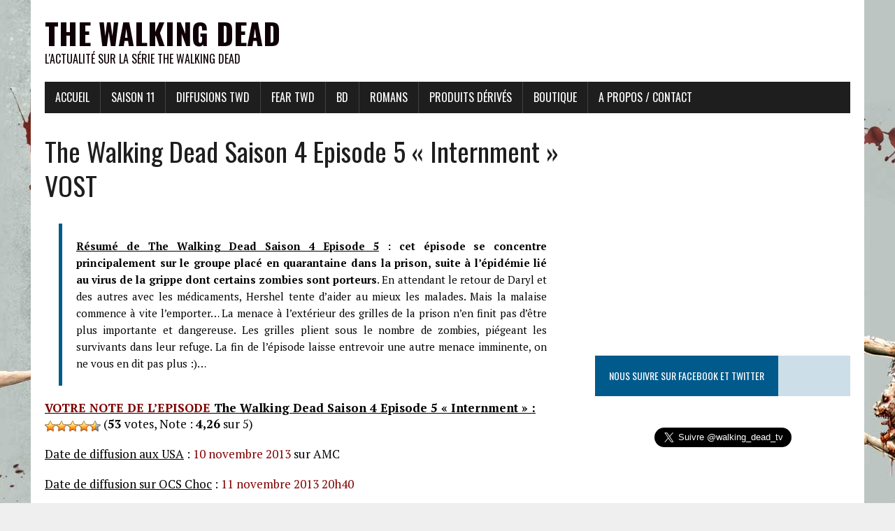

--- FILE ---
content_type: text/html; charset=UTF-8
request_url: http://www.walking-dead.fr/episodes-serie-walking-dead/episodes-the-walking-dead-saison-4/the-walking-dead-saison-4-episode-5-internment-vost
body_size: 19919
content:
<!DOCTYPE html>
<html class="no-js" lang="fr-FR"
	prefix="og: https://ogp.me/ns#" >
<head>
<meta charset="UTF-8">

<meta name="viewport" content="width=device-width, initial-scale=1.0">
<link rel="profile" href="http://gmpg.org/xfn/11" />
<link rel="pingback" href="http://www.walking-dead.fr/xmlrpc.php" />

		<!-- All in One SEO 4.1.3.4 -->
		<title>The Walking Dead Saison 4 Episode 5 « Internment » VOST | The Walking Dead</title>
		<meta name="description" content="Partager la publication &quot;The Walking Dead Saison 4 Episode 5 « Internment » VOST&quot; FacebookTwitterPartager..."/>
		<link rel="canonical" href="http://www.walking-dead.fr/episodes-serie-walking-dead/episodes-the-walking-dead-saison-4/the-walking-dead-saison-4-episode-5-internment-vost" />
		<meta property="og:site_name" content="The Walking Dead | L&#039;actualité sur la série The Walking Dead" />
		<meta property="og:type" content="article" />
		<meta property="og:title" content="The Walking Dead Saison 4 Episode 5 « Internment » VOST | The Walking Dead" />
		<meta property="og:description" content="Partager la publication &quot;The Walking Dead Saison 4 Episode 5 « Internment » VOST&quot; FacebookTwitterPartager..." />
		<meta property="og:url" content="http://www.walking-dead.fr/episodes-serie-walking-dead/episodes-the-walking-dead-saison-4/the-walking-dead-saison-4-episode-5-internment-vost" />
		<meta property="article:published_time" content="2013-11-05T17:45:57Z" />
		<meta property="article:modified_time" content="2013-11-11T10:02:15Z" />
		<meta name="twitter:card" content="summary" />
		<meta name="twitter:domain" content="www.walking-dead.fr" />
		<meta name="twitter:title" content="The Walking Dead Saison 4 Episode 5 « Internment » VOST | The Walking Dead" />
		<meta name="twitter:description" content="Partager la publication &quot;The Walking Dead Saison 4 Episode 5 « Internment » VOST&quot; FacebookTwitterPartager..." />
		<script type="application/ld+json" class="aioseo-schema">
			{"@context":"https:\/\/schema.org","@graph":[{"@type":"WebSite","@id":"http:\/\/www.walking-dead.fr\/#website","url":"http:\/\/www.walking-dead.fr\/","name":"The Walking Dead","description":"L'actualit\u00e9 sur la s\u00e9rie The Walking Dead","publisher":{"@id":"http:\/\/www.walking-dead.fr\/#organization"}},{"@type":"Organization","@id":"http:\/\/www.walking-dead.fr\/#organization","name":"The Walking Dead","url":"http:\/\/www.walking-dead.fr\/"},{"@type":"BreadcrumbList","@id":"http:\/\/www.walking-dead.fr\/episodes-serie-walking-dead\/episodes-the-walking-dead-saison-4\/the-walking-dead-saison-4-episode-5-internment-vost#breadcrumblist","itemListElement":[{"@type":"ListItem","@id":"http:\/\/www.walking-dead.fr\/#listItem","position":"1","item":{"@type":"WebPage","@id":"http:\/\/www.walking-dead.fr\/","name":"Accueil","description":"L'actualit\u00e9 francophone sur la s\u00e9rie The Walking Dead et l'univers autour de Walking Dead, la s\u00e9rie \u00e9v\u00e9nement de Zombies diffus\u00e9e sur AMC !","url":"http:\/\/www.walking-dead.fr\/"},"nextItem":"http:\/\/www.walking-dead.fr\/episodes-serie-walking-dead#listItem"},{"@type":"ListItem","@id":"http:\/\/www.walking-dead.fr\/episodes-serie-walking-dead#listItem","position":"2","item":{"@type":"WebPage","@id":"http:\/\/www.walking-dead.fr\/episodes-serie-walking-dead","name":"Episodes Walking Dead","description":"Retrouvez les informations et donnez vos avis sur les \u00e9pisodes de la s\u00e9rie Walking Dead Saison 1.","url":"http:\/\/www.walking-dead.fr\/episodes-serie-walking-dead"},"nextItem":"http:\/\/www.walking-dead.fr\/episodes-serie-walking-dead\/episodes-the-walking-dead-saison-4#listItem","previousItem":"http:\/\/www.walking-dead.fr\/#listItem"},{"@type":"ListItem","@id":"http:\/\/www.walking-dead.fr\/episodes-serie-walking-dead\/episodes-the-walking-dead-saison-4#listItem","position":"3","item":{"@type":"WebPage","@id":"http:\/\/www.walking-dead.fr\/episodes-serie-walking-dead\/episodes-the-walking-dead-saison-4","name":"Episodes The Walking Dead Saison 4","description":"D\u00e9couvrez les diff\u00e9rentes fiches et r\u00e9sum\u00e9 des \u00e9pisodes The Walking Dead Saison 4. Episode the walking dead saison 4. Saison 4 episodes","url":"http:\/\/www.walking-dead.fr\/episodes-serie-walking-dead\/episodes-the-walking-dead-saison-4"},"nextItem":"http:\/\/www.walking-dead.fr\/episodes-serie-walking-dead\/episodes-the-walking-dead-saison-4\/the-walking-dead-saison-4-episode-5-internment-vost#listItem","previousItem":"http:\/\/www.walking-dead.fr\/episodes-serie-walking-dead#listItem"},{"@type":"ListItem","@id":"http:\/\/www.walking-dead.fr\/episodes-serie-walking-dead\/episodes-the-walking-dead-saison-4\/the-walking-dead-saison-4-episode-5-internment-vost#listItem","position":"4","item":{"@type":"WebPage","@id":"http:\/\/www.walking-dead.fr\/episodes-serie-walking-dead\/episodes-the-walking-dead-saison-4\/the-walking-dead-saison-4-episode-5-internment-vost","name":"The Walking Dead Saison 4 Episode 5 \"Internment\" VOST","description":"Partager la publication \"The Walking Dead Saison 4 Episode 5 \u00ab Internment \u00bb VOST\" FacebookTwitterPartager...","url":"http:\/\/www.walking-dead.fr\/episodes-serie-walking-dead\/episodes-the-walking-dead-saison-4\/the-walking-dead-saison-4-episode-5-internment-vost"},"previousItem":"http:\/\/www.walking-dead.fr\/episodes-serie-walking-dead\/episodes-the-walking-dead-saison-4#listItem"}]},{"@type":"WebPage","@id":"http:\/\/www.walking-dead.fr\/episodes-serie-walking-dead\/episodes-the-walking-dead-saison-4\/the-walking-dead-saison-4-episode-5-internment-vost#webpage","url":"http:\/\/www.walking-dead.fr\/episodes-serie-walking-dead\/episodes-the-walking-dead-saison-4\/the-walking-dead-saison-4-episode-5-internment-vost","name":"The Walking Dead Saison 4 Episode 5 \u00ab Internment \u00bb VOST | The Walking Dead","description":"Partager la publication \"The Walking Dead Saison 4 Episode 5 \u00ab Internment \u00bb VOST\" FacebookTwitterPartager...","inLanguage":"fr-FR","isPartOf":{"@id":"http:\/\/www.walking-dead.fr\/#website"},"breadcrumb":{"@id":"http:\/\/www.walking-dead.fr\/episodes-serie-walking-dead\/episodes-the-walking-dead-saison-4\/the-walking-dead-saison-4-episode-5-internment-vost#breadcrumblist"},"datePublished":"2013-11-05T17:45:57+00:00","dateModified":"2013-11-11T10:02:15+00:00"}]}
		</script>
		<!-- All in One SEO -->

<link rel='dns-prefetch' href='//fonts.googleapis.com' />
<link rel='dns-prefetch' href='//s.w.org' />
<link rel="alternate" type="application/rss+xml" title="The Walking Dead &raquo; Flux" href="http://www.walking-dead.fr/feed" />
<link rel="alternate" type="application/rss+xml" title="The Walking Dead &raquo; Flux des commentaires" href="http://www.walking-dead.fr/comments/feed" />
<link rel="alternate" type="application/rss+xml" title="The Walking Dead &raquo; The Walking Dead Saison 4 Episode 5 « Internment » VOST Flux des commentaires" href="http://www.walking-dead.fr/episodes-serie-walking-dead/episodes-the-walking-dead-saison-4/the-walking-dead-saison-4-episode-5-internment-vost/feed" />
		<script type="text/javascript">
			window._wpemojiSettings = {"baseUrl":"https:\/\/s.w.org\/images\/core\/emoji\/12.0.0-1\/72x72\/","ext":".png","svgUrl":"https:\/\/s.w.org\/images\/core\/emoji\/12.0.0-1\/svg\/","svgExt":".svg","source":{"concatemoji":"http:\/\/www.walking-dead.fr\/wp-includes\/js\/wp-emoji-release.min.js?ver=5.2.23"}};
			!function(e,a,t){var n,r,o,i=a.createElement("canvas"),p=i.getContext&&i.getContext("2d");function s(e,t){var a=String.fromCharCode;p.clearRect(0,0,i.width,i.height),p.fillText(a.apply(this,e),0,0);e=i.toDataURL();return p.clearRect(0,0,i.width,i.height),p.fillText(a.apply(this,t),0,0),e===i.toDataURL()}function c(e){var t=a.createElement("script");t.src=e,t.defer=t.type="text/javascript",a.getElementsByTagName("head")[0].appendChild(t)}for(o=Array("flag","emoji"),t.supports={everything:!0,everythingExceptFlag:!0},r=0;r<o.length;r++)t.supports[o[r]]=function(e){if(!p||!p.fillText)return!1;switch(p.textBaseline="top",p.font="600 32px Arial",e){case"flag":return s([55356,56826,55356,56819],[55356,56826,8203,55356,56819])?!1:!s([55356,57332,56128,56423,56128,56418,56128,56421,56128,56430,56128,56423,56128,56447],[55356,57332,8203,56128,56423,8203,56128,56418,8203,56128,56421,8203,56128,56430,8203,56128,56423,8203,56128,56447]);case"emoji":return!s([55357,56424,55356,57342,8205,55358,56605,8205,55357,56424,55356,57340],[55357,56424,55356,57342,8203,55358,56605,8203,55357,56424,55356,57340])}return!1}(o[r]),t.supports.everything=t.supports.everything&&t.supports[o[r]],"flag"!==o[r]&&(t.supports.everythingExceptFlag=t.supports.everythingExceptFlag&&t.supports[o[r]]);t.supports.everythingExceptFlag=t.supports.everythingExceptFlag&&!t.supports.flag,t.DOMReady=!1,t.readyCallback=function(){t.DOMReady=!0},t.supports.everything||(n=function(){t.readyCallback()},a.addEventListener?(a.addEventListener("DOMContentLoaded",n,!1),e.addEventListener("load",n,!1)):(e.attachEvent("onload",n),a.attachEvent("onreadystatechange",function(){"complete"===a.readyState&&t.readyCallback()})),(n=t.source||{}).concatemoji?c(n.concatemoji):n.wpemoji&&n.twemoji&&(c(n.twemoji),c(n.wpemoji)))}(window,document,window._wpemojiSettings);
		</script>
		<style type="text/css">
img.wp-smiley,
img.emoji {
	display: inline !important;
	border: none !important;
	box-shadow: none !important;
	height: 1em !important;
	width: 1em !important;
	margin: 0 .07em !important;
	vertical-align: -0.1em !important;
	background: none !important;
	padding: 0 !important;
}
</style>
	<link rel='stylesheet' id='form-manager-css-css'  href='http://www.walking-dead.fr/wp-content/plugins/wordpress-form-manager/css/style.css?ver=5.2.23' type='text/css' media='all' />
<link rel='stylesheet' id='wp-block-library-css'  href='http://www.walking-dead.fr/wp-includes/css/dist/block-library/style.min.css?ver=5.2.23' type='text/css' media='all' />
<link rel='stylesheet' id='juiz_sps_styles-css'  href='http://www.walking-dead.fr/wp-content/plugins/juiz-social-post-sharer/skins/8/style.min.css?ver=2.1.1' type='text/css' media='all' />
<link rel='stylesheet' id='juiz_sps_modal_styles-css'  href='http://www.walking-dead.fr/wp-content/plugins/juiz-social-post-sharer/assets/css/juiz-social-post-sharer-modal.min.css?ver=2.1.1' type='text/css' media="print" onload="this.onload=null;this.media='all'" /><noscript><link rel="stylesheet" media="all" href="http://www.walking-dead.fr/wp-content/plugins/juiz-social-post-sharer/assets/css/juiz-social-post-sharer-modal.min.css?ver=2.1.1"></noscript>
<link rel='stylesheet' id='bwg_fonts-css'  href='http://www.walking-dead.fr/wp-content/plugins/photo-gallery/css/bwg-fonts/fonts.css?ver=0.0.1' type='text/css' media='all' />
<link rel='stylesheet' id='sumoselect-css'  href='http://www.walking-dead.fr/wp-content/plugins/photo-gallery/css/sumoselect.min.css?ver=3.3.24' type='text/css' media='all' />
<link rel='stylesheet' id='mCustomScrollbar-css'  href='http://www.walking-dead.fr/wp-content/plugins/photo-gallery/css/jquery.mCustomScrollbar.min.css?ver=3.1.5' type='text/css' media='all' />
<link rel='stylesheet' id='bwg_frontend-css'  href='http://www.walking-dead.fr/wp-content/plugins/photo-gallery/css/styles.min.css?ver=1.5.81' type='text/css' media='all' />
<link rel='stylesheet' id='wp-polls-css'  href='http://www.walking-dead.fr/wp-content/plugins/wp-polls/polls-css.css?ver=2.75.6' type='text/css' media='all' />
<style id='wp-polls-inline-css' type='text/css'>
.wp-polls .pollbar {
	margin: 1px;
	font-size: 13px;
	line-height: 15px;
	height: 15px;
	background: #FF0000;
	border: 1px solid #8B0000;
}

</style>
<link rel='stylesheet' id='wp-postratings-css'  href='http://www.walking-dead.fr/wp-content/plugins/wp-postratings/css/postratings-css.css?ver=1.89' type='text/css' media='all' />
<link rel='stylesheet' id='mh-google-fonts-css'  href='//fonts.googleapis.com/css?family=Oswald:400,700,300|PT+Serif:400,400italic,700,700italic' type='text/css' media='all' />
<link rel='stylesheet' id='mh-font-awesome-css'  href='http://www.walking-dead.fr/wp-content/themes/mh-newsdesk-lite/includes/font-awesome.min.css' type='text/css' media='all' />
<link rel='stylesheet' id='mh-style-css'  href='http://www.walking-dead.fr/wp-content/themes/mh-newsdesk-lite/style.css?ver=1.0.8' type='text/css' media='all' />
<script type='text/javascript'>
/* <![CDATA[ */
var fm_user_I18n = {"ajaxurl":"http:\/\/www.walking-dead.fr\/wp-admin\/admin-ajax.php"};
/* ]]> */
</script>
<script type='text/javascript' src='http://www.walking-dead.fr/wp-content/plugins/wordpress-form-manager/js/userscripts.js?ver=5.2.23'></script>
<script type='text/javascript' src='http://www.walking-dead.fr/wp-includes/js/jquery/jquery.js?ver=1.12.4-wp'></script>
<script type='text/javascript' src='http://www.walking-dead.fr/wp-includes/js/jquery/jquery-migrate.min.js?ver=1.4.1'></script>
<script type='text/javascript' src='http://www.walking-dead.fr/wp-content/plugins/photo-gallery/js/jquery.sumoselect.min.js?ver=3.3.24'></script>
<script type='text/javascript' src='http://www.walking-dead.fr/wp-content/plugins/photo-gallery/js/jquery.mobile.min.js?ver=1.4.5'></script>
<script type='text/javascript' src='http://www.walking-dead.fr/wp-content/plugins/photo-gallery/js/jquery.mCustomScrollbar.concat.min.js?ver=3.1.5'></script>
<script type='text/javascript' src='http://www.walking-dead.fr/wp-content/plugins/photo-gallery/js/jquery.fullscreen.min.js?ver=0.6.0'></script>
<script type='text/javascript'>
/* <![CDATA[ */
var bwg_objectsL10n = {"bwg_field_required":"field is required.","bwg_mail_validation":"Ce n'est pas une adresse email valide. ","bwg_search_result":"Il n'y a pas d'images correspondant \u00e0 votre recherche.","bwg_select_tag":"Select Tag","bwg_order_by":"Order By","bwg_search":"Recherche","bwg_show_ecommerce":"Show Ecommerce","bwg_hide_ecommerce":"Hide Ecommerce","bwg_show_comments":"Afficher les commentaires","bwg_hide_comments":"Masquer les commentaires","bwg_restore":"Restaurer","bwg_maximize":"Maximisez","bwg_fullscreen":"Plein \u00e9cran","bwg_exit_fullscreen":"Quitter plein \u00e9cran","bwg_search_tag":"SEARCH...","bwg_tag_no_match":"No tags found","bwg_all_tags_selected":"All tags selected","bwg_tags_selected":"tags selected","play":"Lecture","pause":"Pause","is_pro":"","bwg_play":"Lecture","bwg_pause":"Pause","bwg_hide_info":"Masquer info","bwg_show_info":"Afficher infos","bwg_hide_rating":"Masquer note","bwg_show_rating":"Afficher les classifications","ok":"Ok","cancel":"Cancel","select_all":"Select all","lazy_load":"0","lazy_loader":"http:\/\/www.walking-dead.fr\/wp-content\/plugins\/photo-gallery\/images\/ajax_loader.png","front_ajax":"0","bwg_tag_see_all":"see all tags","bwg_tag_see_less":"see less tags"};
/* ]]> */
</script>
<script type='text/javascript' src='http://www.walking-dead.fr/wp-content/plugins/photo-gallery/js/scripts.min.js?ver=1.5.81'></script>
<script type='text/javascript' src='http://www.walking-dead.fr/wp-content/themes/mh-newsdesk-lite/js/scripts.js?ver=5.2.23'></script>
<link rel='https://api.w.org/' href='http://www.walking-dead.fr/wp-json/' />
<link rel="EditURI" type="application/rsd+xml" title="RSD" href="http://www.walking-dead.fr/xmlrpc.php?rsd" />
<link rel="wlwmanifest" type="application/wlwmanifest+xml" href="http://www.walking-dead.fr/wp-includes/wlwmanifest.xml" /> 
<meta name="generator" content="WordPress 5.2.23" />
<link rel='shortlink' href='http://www.walking-dead.fr/?p=5103' />
<link rel="alternate" type="application/json+oembed" href="http://www.walking-dead.fr/wp-json/oembed/1.0/embed?url=http%3A%2F%2Fwww.walking-dead.fr%2Fepisodes-serie-walking-dead%2Fepisodes-the-walking-dead-saison-4%2Fthe-walking-dead-saison-4-episode-5-internment-vost" />
<link rel="alternate" type="text/xml+oembed" href="http://www.walking-dead.fr/wp-json/oembed/1.0/embed?url=http%3A%2F%2Fwww.walking-dead.fr%2Fepisodes-serie-walking-dead%2Fepisodes-the-walking-dead-saison-4%2Fthe-walking-dead-saison-4-episode-5-internment-vost&#038;format=xml" />

	<!-- begin gallery scripts -->
    <link rel="stylesheet" href="http://www.walking-dead.fr/wp-content/plugins/featured-content-gallery/css/jd.gallery.css.php" type="text/css" media="screen" charset="utf-8"/>
	<link rel="stylesheet" href="http://www.walking-dead.fr/wp-content/plugins/featured-content-gallery/css/jd.gallery.css" type="text/css" media="screen" charset="utf-8"/>
	<script type="text/javascript" src="http://www.walking-dead.fr/wp-content/plugins/featured-content-gallery/scripts/mootools.v1.11.js"></script>
	<script type="text/javascript" src="http://www.walking-dead.fr/wp-content/plugins/featured-content-gallery/scripts/jd.gallery.js.php"></script>
	<script type="text/javascript" src="http://www.walking-dead.fr/wp-content/plugins/featured-content-gallery/scripts/jd.gallery.transitions.js"></script>
	<!-- end gallery scripts -->
<!-- <meta name="NextGEN" version="3.3.6" /> -->
<!--[if lt IE 9]>
<script src="http://www.walking-dead.fr/wp-content/themes/mh-newsdesk-lite/js/css3-mediaqueries.js"></script>
<![endif]-->
<script type="text/javascript" src="http://www.walking-dead.fr/wp-content/plugins/si-captcha-for-wordpress/captcha/si_captcha.js?ver=1766191057"></script>
<!-- begin SI CAPTCHA Anti-Spam - login/register form style -->
<style type="text/css">
.si_captcha_small { width:175px; height:45px; padding-top:10px; padding-bottom:10px; }
.si_captcha_large { width:250px; height:60px; padding-top:10px; padding-bottom:10px; }
img#si_image_com { border-style:none; margin:0; padding-right:5px; float:left; }
img#si_image_reg { border-style:none; margin:0; padding-right:5px; float:left; }
img#si_image_log { border-style:none; margin:0; padding-right:5px; float:left; }
img#si_image_side_login { border-style:none; margin:0; padding-right:5px; float:left; }
img#si_image_checkout { border-style:none; margin:0; padding-right:5px; float:left; }
img#si_image_jetpack { border-style:none; margin:0; padding-right:5px; float:left; }
img#si_image_bbpress_topic { border-style:none; margin:0; padding-right:5px; float:left; }
.si_captcha_refresh { border-style:none; margin:0; vertical-align:bottom; }
div#si_captcha_input { display:block; padding-top:15px; padding-bottom:5px; }
label#si_captcha_code_label { margin:0; }
input#si_captcha_code_input { width:65px; }
p#si_captcha_code_p { clear: left; padding-top:10px; }
.si-captcha-jetpack-error { color:#DC3232; }
</style>
<!-- end SI CAPTCHA Anti-Spam - login/register form style -->
<style type="text/css" id="custom-background-css">
body.custom-background { background-image: url("http://www.walking-dead.fr/wp-content/uploads/bg68titretestnewww-24.jpg"); background-position: center top; background-size: auto; background-repeat: no-repeat; background-attachment: fixed; }
</style>
	<noscript><style id="rocket-lazyload-nojs-css">.rll-youtube-player, [data-lazy-src]{display:none !important;}</style></noscript><script>
  (function(i,s,o,g,r,a,m){i['GoogleAnalyticsObject']=r;i[r]=i[r]||function(){
  (i[r].q=i[r].q||[]).push(arguments)},i[r].l=1*new Date();a=s.createElement(o),
  m=s.getElementsByTagName(o)[0];a.async=1;a.src=g;m.parentNode.insertBefore(a,m)
  })(window,document,'script','//www.google-analytics.com/analytics.js','ga');

  ga('create', 'UA-18530643-1', 'auto');
  ga('send', 'pageview');

</script>
<meta name="google-site-verification" content="XGQGK7FFZ1NFyCOmhdXjTewljarMeFWJAFB5_WtgvGU" />
</head>
<script async src="//pagead2.googlesyndication.com/pagead/js/adsbygoogle.js"></script>
<script>
  (adsbygoogle = window.adsbygoogle || []).push({
    google_ad_client: "ca-pub-4751685936947720",
    enable_page_level_ads: true
  });
</script>
<body class="page-template-default page page-id-5103 page-child parent-pageid-4607 custom-background mh-right-sb">
<div id="mh-wrapper">
<header class="mh-header"><div style='float:right'><script async src="//pagead2.googlesyndication.com/pagead/js/adsbygoogle.js"></script>
<!-- WDnew72890 -->
<ins class="adsbygoogle"
     style="display:inline-block;width:728px;height:90px"
     data-ad-client="ca-pub-4751685936947720"
     data-ad-slot="9935598812"></ins>
<script>
(adsbygoogle = window.adsbygoogle || []).push({});
</script></div>
	<div class="header-wrap clearfix">
		<a href="http://www.walking-dead.fr/" title="The Walking Dead" rel="home">
<div class="logo-wrap" role="banner">
<style type="text/css" id="mh-header-css">.logo-title, .logo-tagline { color: #0f0007; }</style>
<div class="logo">
<h1 class="logo-title">The Walking Dead</h1>
<h2 class="logo-tagline">L&#039;actualité sur la série The Walking Dead</h2>
</div>
</div>
</a>
	</div>
	<div class="header-menu clearfix">
		<nav class="main-nav clearfix">
			<div class="menu-nav-container"><ul id="menu-nav" class="menu"><li id="menu-item-1498" class="menu-item menu-item-type-custom menu-item-object-custom menu-item-home menu-item-1498"><a href="http://www.walking-dead.fr/">Accueil</a></li>
<li id="menu-item-14008" class="menu-item menu-item-type-post_type menu-item-object-page current-menu-ancestor current_page_ancestor menu-item-has-children menu-item-14008"><a href="http://www.walking-dead.fr/the-walking-dead-saison-11">Saison 11</a>
<ul class="sub-menu">
	<li id="menu-item-14009" class="menu-item menu-item-type-post_type menu-item-object-page menu-item-14009"><a href="http://www.walking-dead.fr/the-walking-dead-saison-9">Saison 9</a></li>
	<li id="menu-item-13744" class="menu-item menu-item-type-post_type menu-item-object-page menu-item-13744"><a href="http://www.walking-dead.fr/the-walking-dead-saison-8">Saison 8</a></li>
	<li id="menu-item-12127" class="menu-item menu-item-type-post_type menu-item-object-page menu-item-has-children menu-item-12127"><a href="http://www.walking-dead.fr/the-walking-dead-saison-7">Saison 7</a>
	<ul class="sub-menu">
		<li id="menu-item-12505" class="menu-item menu-item-type-post_type menu-item-object-page menu-item-12505"><a href="http://www.walking-dead.fr/the-walking-dead-saison-7/the-walking-dead-saison-7-episode-1-s07e01">Saison 7 Episode 1</a></li>
		<li id="menu-item-12540" class="menu-item menu-item-type-post_type menu-item-object-page menu-item-12540"><a href="http://www.walking-dead.fr/the-walking-dead-saison-7/the-walking-dead-saison-7-episode-2-s7e02">Saison 7 Episode 2</a></li>
		<li id="menu-item-12596" class="menu-item menu-item-type-post_type menu-item-object-page menu-item-12596"><a href="http://www.walking-dead.fr/the-walking-dead-saison-7/the-walking-dead-saison-7-episode-3-s7e03">Saison 7 Episode 3</a></li>
		<li id="menu-item-12621" class="menu-item menu-item-type-post_type menu-item-object-page menu-item-12621"><a href="http://www.walking-dead.fr/the-walking-dead-saison-7/the-walking-dead-saison-7-episode-4-s07e04">Saison 7 Episode 4</a></li>
		<li id="menu-item-12651" class="menu-item menu-item-type-post_type menu-item-object-page menu-item-12651"><a href="http://www.walking-dead.fr/the-walking-dead-saison-7/the-walking-dead-saison-7-s7e05">Saison 7 Episode 5</a></li>
		<li id="menu-item-12724" class="menu-item menu-item-type-post_type menu-item-object-page menu-item-12724"><a href="http://www.walking-dead.fr/the-walking-dead-saison-7/the-walking-dead-saison-7-episode-6-s7e06">Saison 7 Episode 6</a></li>
		<li id="menu-item-12750" class="menu-item menu-item-type-post_type menu-item-object-page menu-item-12750"><a href="http://www.walking-dead.fr/the-walking-dead-saison-7/the-walking-dead-saison-7-episode-7-s7e07">Saison 7 Episode 7</a></li>
		<li id="menu-item-12765" class="menu-item menu-item-type-post_type menu-item-object-page menu-item-12765"><a href="http://www.walking-dead.fr/the-walking-dead-saison-7/the-walking-dead-saison-7-episode-8-s7e08">Saison 7 Episode 8</a></li>
		<li id="menu-item-12980" class="menu-item menu-item-type-post_type menu-item-object-page menu-item-12980"><a href="http://www.walking-dead.fr/the-walking-dead-saison-7/the-walking-dead-saison-7-episode-9-s7e09">Saison 7 Episode 9</a></li>
		<li id="menu-item-13006" class="menu-item menu-item-type-post_type menu-item-object-page menu-item-13006"><a href="http://www.walking-dead.fr/the-walking-dead-saison-7/the-walking-dead-saison-7-episode-10-s7e10">Saison 7 Episode 10</a></li>
	</ul>
</li>
	<li id="menu-item-7104" class="menu-item menu-item-type-post_type menu-item-object-page menu-item-has-children menu-item-7104"><a href="http://www.walking-dead.fr/the-walking-dead-saison-6">Saison 6</a>
	<ul class="sub-menu">
		<li id="menu-item-11034" class="menu-item menu-item-type-post_type menu-item-object-page menu-item-11034"><a href="http://www.walking-dead.fr/the-walking-dead-saison-6/the-walking-dead-saison-6-episode-1-s06e01">Saison 6 Episode 1</a></li>
		<li id="menu-item-11202" class="menu-item menu-item-type-post_type menu-item-object-page menu-item-11202"><a href="http://www.walking-dead.fr/the-walking-dead-saison-6/the-walking-dead-saison-6-episode-2-s06e02">Saison 6 Episode 2</a></li>
		<li id="menu-item-11240" class="menu-item menu-item-type-post_type menu-item-object-page menu-item-11240"><a href="http://www.walking-dead.fr/the-walking-dead-saison-6/the-walking-dead-saison-6-episode-3-s06e03">Saison 6 Episode 3</a></li>
		<li id="menu-item-11305" class="menu-item menu-item-type-post_type menu-item-object-page menu-item-11305"><a href="http://www.walking-dead.fr/the-walking-dead-saison-6/the-walking-dead-saison-6-episode-4-s06e04">Saison 6 Episode 4</a></li>
		<li id="menu-item-11770" class="menu-item menu-item-type-post_type menu-item-object-page menu-item-11770"><a href="http://www.walking-dead.fr/the-walking-dead-saison-6/the-walking-dead-saison-6-episode-9-s06e09">Saison 6 Episode 9</a></li>
		<li id="menu-item-11810" class="menu-item menu-item-type-post_type menu-item-object-page menu-item-11810"><a href="http://www.walking-dead.fr/the-walking-dead-saison-6/the-walking-dead-saison-6-episode-10-s06e10">Saison 6 Episode 10</a></li>
		<li id="menu-item-11861" class="menu-item menu-item-type-post_type menu-item-object-page menu-item-11861"><a href="http://www.walking-dead.fr/the-walking-dead-saison-6/the-walking-dead-saison-6-episode-11-s06e11">Saison 6 Episode 11</a></li>
		<li id="menu-item-11931" class="menu-item menu-item-type-post_type menu-item-object-page menu-item-11931"><a href="http://www.walking-dead.fr/the-walking-dead-saison-6/the-walking-dead-saison-6-episode-12-s06e12">Saison 6 Episode 12</a></li>
		<li id="menu-item-11948" class="menu-item menu-item-type-post_type menu-item-object-page menu-item-11948"><a href="http://www.walking-dead.fr/the-walking-dead-saison-6/the-walking-dead-saison-6-episode-13-s06e13">Saison 6 Episode 13</a></li>
		<li id="menu-item-12032" class="menu-item menu-item-type-post_type menu-item-object-page menu-item-12032"><a href="http://www.walking-dead.fr/the-walking-dead-saison-6/the-walking-dead-saison-6-episode-14">Saison 6 Episode 14</a></li>
		<li id="menu-item-12043" class="menu-item menu-item-type-post_type menu-item-object-page menu-item-12043"><a href="http://www.walking-dead.fr/the-walking-dead-saison-6/the-walking-dead-saison-6-episode-15-s06e15">Saison 6 Episode 15</a></li>
		<li id="menu-item-12101" class="menu-item menu-item-type-post_type menu-item-object-page menu-item-12101"><a href="http://www.walking-dead.fr/the-walking-dead-saison-6/the-walking-dead-saison-6-episode-16-s06e16">Saison 6 Episode 16</a></li>
	</ul>
</li>
	<li id="menu-item-4783" class="menu-item menu-item-type-post_type menu-item-object-page menu-item-has-children menu-item-4783"><a href="http://www.walking-dead.fr/the-walking-dead-saison-5">Saison 5</a>
	<ul class="sub-menu">
		<li id="menu-item-7172" class="menu-item menu-item-type-post_type menu-item-object-page menu-item-has-children menu-item-7172"><a href="http://www.walking-dead.fr/episodes-serie-walking-dead/episodes-the-walking-dead-saison-5">Episodes Saison 5</a>
		<ul class="sub-menu">
			<li id="menu-item-7502" class="menu-item menu-item-type-post_type menu-item-object-page menu-item-7502"><a href="http://www.walking-dead.fr/episodes-serie-walking-dead/episodes-the-walking-dead-saison-5/the-walking-dead-saison-5-episode-1-no-sanctuary">Saison 5 Episode 1</a></li>
			<li id="menu-item-7516" class="menu-item menu-item-type-post_type menu-item-object-page menu-item-7516"><a href="http://www.walking-dead.fr/episodes-serie-walking-dead/episodes-the-walking-dead-saison-5/the-walking-dead-saison-5-episode-2-strangers">Saison 5 Episode 2</a></li>
			<li id="menu-item-7815" class="menu-item menu-item-type-post_type menu-item-object-page menu-item-7815"><a href="http://www.walking-dead.fr/episodes-serie-walking-dead/episodes-the-walking-dead-saison-5/the-walking-dead-saison-5-episode-3-four-walls-and-a-roof">Saison 5 Episode 3</a></li>
			<li id="menu-item-8079" class="menu-item menu-item-type-post_type menu-item-object-page menu-item-8079"><a href="http://www.walking-dead.fr/episodes-serie-walking-dead/episodes-the-walking-dead-saison-5/the-walking-dead-saison-5-episode-4-slabtown">Saison 5 Episode 4</a></li>
			<li id="menu-item-8178" class="menu-item menu-item-type-post_type menu-item-object-page menu-item-8178"><a href="http://www.walking-dead.fr/episodes-serie-walking-dead/episodes-the-walking-dead-saison-5/the-walking-dead-saison-5-episode-5-self-help">Saison 5 Episode 5</a></li>
			<li id="menu-item-8267" class="menu-item menu-item-type-post_type menu-item-object-page menu-item-8267"><a href="http://www.walking-dead.fr/episodes-serie-walking-dead/episodes-the-walking-dead-saison-5/the-walking-dead-saison-5-episode-6-consumed">Saison 5 Episode 6</a></li>
			<li id="menu-item-8308" class="menu-item menu-item-type-post_type menu-item-object-page menu-item-8308"><a href="http://www.walking-dead.fr/episodes-serie-walking-dead/episodes-the-walking-dead-saison-5/the-walking-dead-saison-5-episode-7-crossed">Saison 5 Episode 7</a></li>
			<li id="menu-item-8370" class="menu-item menu-item-type-post_type menu-item-object-page menu-item-8370"><a href="http://www.walking-dead.fr/episodes-serie-walking-dead/episodes-the-walking-dead-saison-5/the-walking-dead-saison-5-episode-8-coda">Saison 5 Episode 8</a></li>
			<li id="menu-item-8673" class="menu-item menu-item-type-post_type menu-item-object-page menu-item-8673"><a href="http://www.walking-dead.fr/episodes-serie-walking-dead/episodes-the-walking-dead-saison-5/the-walking-dead-saison-5-episode-9">Saison 5 Episode 9</a></li>
			<li id="menu-item-8870" class="menu-item menu-item-type-post_type menu-item-object-page menu-item-8870"><a href="http://www.walking-dead.fr/episodes-serie-walking-dead/episodes-the-walking-dead-saison-5/the-walking-dead-saison-5-episode-10-them">Saison 5 Episode 10</a></li>
			<li id="menu-item-8875" class="menu-item menu-item-type-post_type menu-item-object-page menu-item-8875"><a href="http://www.walking-dead.fr/episodes-serie-walking-dead/episodes-the-walking-dead-saison-5/the-walking-dead-saison-5-episode-11-the-distance">Saison 5 Episode 11</a></li>
			<li id="menu-item-8976" class="menu-item menu-item-type-post_type menu-item-object-page menu-item-8976"><a href="http://www.walking-dead.fr/episodes-serie-walking-dead/episodes-the-walking-dead-saison-5/the-walking-dead-saison-5-episode-12-remember-me">Saison 5 Episode 12</a></li>
			<li id="menu-item-9194" class="menu-item menu-item-type-post_type menu-item-object-page menu-item-9194"><a href="http://www.walking-dead.fr/episodes-serie-walking-dead/episodes-the-walking-dead-saison-5/the-walking-dead-saison-5-episode-13-forget">Saison 5 Episode 13</a></li>
			<li id="menu-item-9414" class="menu-item menu-item-type-post_type menu-item-object-page menu-item-9414"><a href="http://www.walking-dead.fr/episodes-serie-walking-dead/episodes-the-walking-dead-saison-5/the-walking-dead-saison-5-episode-14-spend">Saison 5 Episode 14</a></li>
			<li id="menu-item-9458" class="menu-item menu-item-type-post_type menu-item-object-page menu-item-9458"><a href="http://www.walking-dead.fr/episodes-serie-walking-dead/episodes-the-walking-dead-saison-5/the-walking-dead-saison-5-episode-15-try">Saison 5 Episode 15</a></li>
			<li id="menu-item-9622" class="menu-item menu-item-type-post_type menu-item-object-page menu-item-9622"><a href="http://www.walking-dead.fr/episodes-serie-walking-dead/episodes-the-walking-dead-saison-5/the-walking-dead-saison-5-episode-16-conquer">Saison 5 Episode 16</a></li>
		</ul>
</li>
	</ul>
</li>
	<li id="menu-item-5985" class="menu-item menu-item-type-post_type menu-item-object-page current-menu-ancestor current_page_ancestor menu-item-has-children menu-item-5985"><a href="http://www.walking-dead.fr/the-walking-dead-saison-4">Saison 4</a>
	<ul class="sub-menu">
		<li id="menu-item-4616" class="menu-item menu-item-type-post_type menu-item-object-page current-page-ancestor current-menu-ancestor current-menu-parent current-page-parent current_page_parent current_page_ancestor menu-item-has-children menu-item-4616"><a href="http://www.walking-dead.fr/episodes-serie-walking-dead/episodes-the-walking-dead-saison-4">Episodes Saison 4</a>
		<ul class="sub-menu">
			<li id="menu-item-4818" class="menu-item menu-item-type-post_type menu-item-object-page menu-item-4818"><a href="http://www.walking-dead.fr/episodes-serie-walking-dead/episodes-the-walking-dead-saison-4/fiche-the-walking-dead-saison-4-episode-1-30-days-without-an-accident">Saison 4 Episode 1</a></li>
			<li id="menu-item-4922" class="menu-item menu-item-type-post_type menu-item-object-page menu-item-4922"><a href="http://www.walking-dead.fr/episodes-serie-walking-dead/episodes-the-walking-dead-saison-4/the-walking-dead-saison-4-episode-2-infected">Saison 4 Episode 2</a></li>
			<li id="menu-item-4953" class="menu-item menu-item-type-post_type menu-item-object-page menu-item-4953"><a href="http://www.walking-dead.fr/episodes-serie-walking-dead/episodes-the-walking-dead-saison-4/the-walking-dead-saison-4-episode-3-isolation">Saison 4 Episode 3</a></li>
			<li id="menu-item-5081" class="menu-item menu-item-type-post_type menu-item-object-page menu-item-5081"><a href="http://www.walking-dead.fr/episodes-serie-walking-dead/episodes-the-walking-dead-saison-4/the-walking-dead-saison-4-episode-4-indifference-vost">Saison 4 Episode 4</a></li>
			<li id="menu-item-5105" class="menu-item menu-item-type-post_type menu-item-object-page current-menu-item page_item page-item-5103 current_page_item menu-item-5105"><a href="http://www.walking-dead.fr/episodes-serie-walking-dead/episodes-the-walking-dead-saison-4/the-walking-dead-saison-4-episode-5-internment-vost" aria-current="page">Saison 4 Episode 5</a></li>
			<li id="menu-item-5151" class="menu-item menu-item-type-post_type menu-item-object-page menu-item-5151"><a href="http://www.walking-dead.fr/episodes-serie-walking-dead/episodes-the-walking-dead-saison-4/the-walking-dead-saison-4-episode-6-live-bait">Saison 4 Episode 6</a></li>
			<li id="menu-item-5225" class="menu-item menu-item-type-post_type menu-item-object-page menu-item-5225"><a href="http://www.walking-dead.fr/episodes-serie-walking-dead/episodes-the-walking-dead-saison-4/the-walking-dead-saison-4-episode-7-dead-weight">Saison 4 Episode 7</a></li>
			<li id="menu-item-5269" class="menu-item menu-item-type-post_type menu-item-object-page menu-item-5269"><a href="http://www.walking-dead.fr/episodes-serie-walking-dead/episodes-the-walking-dead-saison-4/the-walking-dead-saison-4-episode-8-too-far-gone">Saison 4 Episode 8</a></li>
			<li id="menu-item-5564" class="menu-item menu-item-type-post_type menu-item-object-page menu-item-5564"><a href="http://www.walking-dead.fr/episodes-serie-walking-dead/episodes-the-walking-dead-saison-4/the-walking-dead-saison-4-episode-9-after">Saison 4 Episode 9</a></li>
			<li id="menu-item-5698" class="menu-item menu-item-type-post_type menu-item-object-page menu-item-5698"><a href="http://www.walking-dead.fr/episodes-serie-walking-dead/episodes-the-walking-dead-saison-4/the-walking-dead-saison-4-episode-10-inmates">Saison 4 Episode 10</a></li>
			<li id="menu-item-5720" class="menu-item menu-item-type-post_type menu-item-object-page menu-item-5720"><a href="http://www.walking-dead.fr/episodes-serie-walking-dead/episodes-the-walking-dead-saison-4/the-walking-dead-saison-4-episode-11-claimed">Saison 4 Episode 11</a></li>
			<li id="menu-item-5843" class="menu-item menu-item-type-post_type menu-item-object-page menu-item-5843"><a href="http://www.walking-dead.fr/episodes-serie-walking-dead/episodes-the-walking-dead-saison-4/the-walking-dead-saison-4-episode-12-still">Saison 4 Episode 12</a></li>
			<li id="menu-item-5870" class="menu-item menu-item-type-post_type menu-item-object-page menu-item-5870"><a href="http://www.walking-dead.fr/episodes-serie-walking-dead/episodes-the-walking-dead-saison-4/the-walking-dead-saison-4-episode-13-alone">Saison 4 épisode 13</a></li>
			<li id="menu-item-5874" class="menu-item menu-item-type-post_type menu-item-object-page menu-item-5874"><a href="http://www.walking-dead.fr/episodes-serie-walking-dead/episodes-the-walking-dead-saison-4/the-walking-dead-saison-4-episode-14-the-grove">Saison 4 épisode 14</a></li>
			<li id="menu-item-5910" class="menu-item menu-item-type-post_type menu-item-object-page menu-item-5910"><a href="http://www.walking-dead.fr/episodes-serie-walking-dead/episodes-the-walking-dead-saison-4/the-walking-dead-saison-4-episode-15-us">Saison 4 épisode 15</a></li>
			<li id="menu-item-6024" class="menu-item menu-item-type-post_type menu-item-object-page menu-item-6024"><a href="http://www.walking-dead.fr/episodes-serie-walking-dead/episodes-the-walking-dead-saison-4/the-walking-dead-saison-4-episode-16">Saison 4 épisode 16</a></li>
		</ul>
</li>
	</ul>
</li>
	<li id="menu-item-5989" class="menu-item menu-item-type-post_type menu-item-object-page menu-item-5989"><a href="http://www.walking-dead.fr/the-walking-dead-saison-3">Saison 3</a></li>
	<li id="menu-item-5988" class="menu-item menu-item-type-post_type menu-item-object-page menu-item-5988"><a href="http://www.walking-dead.fr/walking-dead-saison-2">Saison 2</a></li>
	<li id="menu-item-1495" class="menu-item menu-item-type-post_type menu-item-object-page current-page-ancestor menu-item-has-children menu-item-1495"><a href="http://www.walking-dead.fr/episodes-serie-walking-dead">Saison 1</a>
	<ul class="sub-menu">
		<li id="menu-item-1496" class="menu-item menu-item-type-post_type menu-item-object-page menu-item-1496"><a href="http://www.walking-dead.fr/episodes-serie-walking-dead/fiche-episode-1-saison-1-the-walking-dead-days-gone-bye">Saison 1 Episode 1 « Days Gone Bye »</a></li>
		<li id="menu-item-1500" class="menu-item menu-item-type-post_type menu-item-object-page menu-item-1500"><a href="http://www.walking-dead.fr/episodes-serie-walking-dead/fiche-episode-2-saison-1-the-walking-dead-guts">Saison 1 Episode 2 « Guts »</a></li>
		<li id="menu-item-1501" class="menu-item menu-item-type-post_type menu-item-object-page menu-item-1501"><a href="http://www.walking-dead.fr/episodes-serie-walking-dead/fiche-episode-3-the-walking-dead-tell-it-to-the-frogs">Saison 1 Episode 3&Prime;Tell it to the frogs »</a></li>
		<li id="menu-item-1502" class="menu-item menu-item-type-post_type menu-item-object-page menu-item-1502"><a href="http://www.walking-dead.fr/episodes-serie-walking-dead/fiche-episode-4-saison-1-the-walking-dead-vatos">Saison 1 Episode 4 « Vatos »</a></li>
		<li id="menu-item-1503" class="menu-item menu-item-type-post_type menu-item-object-page menu-item-1503"><a href="http://www.walking-dead.fr/episodes-serie-walking-dead/fiche-the-walking-dead-episode-5-saison-1-wildfire">Saison 1 Episode 5 « Wildfire »</a></li>
	</ul>
</li>
</ul>
</li>
<li id="menu-item-8096" class="menu-item menu-item-type-post_type menu-item-object-page menu-item-8096"><a href="http://www.walking-dead.fr/point-diffusion-the-walking-dead-date-diffusion-walking-dead">Diffusions TWD</a></li>
<li id="menu-item-10049" class="menu-item menu-item-type-post_type menu-item-object-page menu-item-has-children menu-item-10049"><a href="http://www.walking-dead.fr/fear-the-walking-dead">Fear TWD</a>
<ul class="sub-menu">
	<li id="menu-item-10523" class="menu-item menu-item-type-post_type menu-item-object-page menu-item-has-children menu-item-10523"><a href="http://www.walking-dead.fr/fear-the-walking-dead/fear-the-walking-dead-saison-1">Saison 1</a>
	<ul class="sub-menu">
		<li id="menu-item-10530" class="menu-item menu-item-type-post_type menu-item-object-page menu-item-10530"><a href="http://www.walking-dead.fr/fear-the-walking-dead/fear-the-walking-dead-saison-1/fear-the-walking-dead-saison-1-episode-1-10482">Saison 1 Episode 1</a></li>
		<li id="menu-item-10550" class="menu-item menu-item-type-custom menu-item-object-custom menu-item-10550"><a href="http://www.fear-the-walking-dead.fr/fear-the-walking-dead-saison-1/fear-the-walking-dead-saison-1-episode-2-so-closeyet-so-far">Saison 1 Episode 2</a></li>
		<li id="menu-item-10735" class="menu-item menu-item-type-custom menu-item-object-custom menu-item-10735"><a href="http://www.fear-the-walking-dead.fr/fear-the-walking-dead-saison-1/fear-the-walking-dead-saison-1-episode-3-the-dog">Saison 1 Episode 3</a></li>
		<li id="menu-item-10927" class="menu-item menu-item-type-custom menu-item-object-custom menu-item-10927"><a href="http://www.fear-the-walking-dead.fr/fear-the-walking-dead-saison-1/fear-the-walking-dead-saison-1-episode-4-s01e04">Saison 1 Episode 4</a></li>
		<li id="menu-item-10928" class="menu-item menu-item-type-custom menu-item-object-custom menu-item-10928"><a href="http://www.fear-the-walking-dead.fr/fear-the-walking-dead-saison-1/fear-the-walking-dead-saison-1-episode-5-s01e05-cobalt">Saison 1 Episode 5</a></li>
		<li id="menu-item-10935" class="menu-item menu-item-type-custom menu-item-object-custom menu-item-10935"><a href="http://www.fear-the-walking-dead.fr/fear-the-walking-dead-saison-1/fear-the-walking-dead-saison-1-episode-6-s01e06">Saison 1 Episode 6</a></li>
		<li id="menu-item-10965" class="menu-item menu-item-type-custom menu-item-object-custom menu-item-10965"><a href="http://www.fear-the-walking-dead.fr/actualites/fear-the-walking-dead-flight-462-decouvrez-le-debut-de-lepisode-special-06102015">Episode spécial Flight 462</a></li>
	</ul>
</li>
</ul>
</li>
<li id="menu-item-1504" class="menu-item menu-item-type-post_type menu-item-object-page menu-item-has-children menu-item-1504"><a href="http://www.walking-dead.fr/bd-walking-dead-comic-book-walking-dead">Bd</a>
<ul class="sub-menu">
	<li id="menu-item-2900" class="menu-item menu-item-type-post_type menu-item-object-page menu-item-2900"><a href="http://www.walking-dead.fr/bd-walking-dead-comic-book-walking-dead/bd-the-walking-dead-tome-1">Bd Tome 1</a></li>
	<li id="menu-item-2916" class="menu-item menu-item-type-post_type menu-item-object-page menu-item-2916"><a href="http://www.walking-dead.fr/bd-walking-dead-comic-book-walking-dead/bd-the-walking-dead-tome-2">Bd Tome 2</a></li>
	<li id="menu-item-2924" class="menu-item menu-item-type-post_type menu-item-object-page menu-item-2924"><a href="http://www.walking-dead.fr/bd-walking-dead-comic-book-walking-dead/bd-the-walking-dead-tome-3">Bd Tome 3</a></li>
	<li id="menu-item-2931" class="menu-item menu-item-type-post_type menu-item-object-page menu-item-2931"><a href="http://www.walking-dead.fr/bd-walking-dead-comic-book-walking-dead/bd-the-walking-dead-tome-4">Bd Tome 4</a></li>
	<li id="menu-item-3694" class="menu-item menu-item-type-post_type menu-item-object-page menu-item-3694"><a href="http://www.walking-dead.fr/bd-walking-dead-comic-book-walking-dead/bd-the-walking-dead-tome-5">Bd Tome 5</a></li>
	<li id="menu-item-3701" class="menu-item menu-item-type-post_type menu-item-object-page menu-item-3701"><a href="http://www.walking-dead.fr/bd-walking-dead-comic-book-walking-dead/bd-the-walking-dead-tome-6">Bd Tome 6</a></li>
	<li id="menu-item-3708" class="menu-item menu-item-type-post_type menu-item-object-page menu-item-3708"><a href="http://www.walking-dead.fr/bd-walking-dead-comic-book-walking-dead/bd-the-walking-dead-tome-7">Bd Tome 7</a></li>
	<li id="menu-item-3714" class="menu-item menu-item-type-post_type menu-item-object-page menu-item-3714"><a href="http://www.walking-dead.fr/bd-walking-dead-comic-book-walking-dead/bd-the-walking-dead-tome-8">Bd Tome 8</a></li>
	<li id="menu-item-3722" class="menu-item menu-item-type-post_type menu-item-object-page menu-item-3722"><a href="http://www.walking-dead.fr/bd-walking-dead-comic-book-walking-dead/bd-the-walking-dead-tome-9">Bd Tome 9</a></li>
	<li id="menu-item-3729" class="menu-item menu-item-type-post_type menu-item-object-page menu-item-3729"><a href="http://www.walking-dead.fr/bd-walking-dead-comic-book-walking-dead/bd-the-walking-dead-tome-10">Bd Tome 10</a></li>
	<li id="menu-item-3732" class="menu-item menu-item-type-post_type menu-item-object-page menu-item-3732"><a href="http://www.walking-dead.fr/bd-walking-dead-comic-book-walking-dead/bd-the-walking-dead-tome-11">Bd Tome 11</a></li>
	<li id="menu-item-3737" class="menu-item menu-item-type-post_type menu-item-object-page menu-item-3737"><a href="http://www.walking-dead.fr/bd-walking-dead-comic-book-walking-dead/bd-the-walking-dead-tome-12">Bd Tome 12</a></li>
	<li id="menu-item-3743" class="menu-item menu-item-type-post_type menu-item-object-page menu-item-3743"><a href="http://www.walking-dead.fr/bd-walking-dead-comic-book-walking-dead/bd-the-walking-dead-tome-13">Bd Tome 13</a></li>
	<li id="menu-item-3748" class="menu-item menu-item-type-post_type menu-item-object-page menu-item-3748"><a href="http://www.walking-dead.fr/bd-walking-dead-comic-book-walking-dead/bd-the-walking-dead-tome-14">Bd Tome 14</a></li>
	<li id="menu-item-3753" class="menu-item menu-item-type-post_type menu-item-object-page menu-item-3753"><a href="http://www.walking-dead.fr/bd-walking-dead-comic-book-walking-dead/bd-the-walking-dead-tome-15">Bd Tome 15</a></li>
	<li id="menu-item-3760" class="menu-item menu-item-type-post_type menu-item-object-page menu-item-3760"><a href="http://www.walking-dead.fr/bd-walking-dead-comic-book-walking-dead/bd-the-walking-dead-tome-16">Bd Tome 16</a></li>
	<li id="menu-item-3767" class="menu-item menu-item-type-post_type menu-item-object-page menu-item-3767"><a href="http://www.walking-dead.fr/bd-walking-dead-comic-book-walking-dead/bd-the-walking-dead-tome-17">Bd Tome 17</a></li>
	<li id="menu-item-4602" class="menu-item menu-item-type-post_type menu-item-object-page menu-item-4602"><a href="http://www.walking-dead.fr/bd-walking-dead-comic-book-walking-dead/bd-the-walking-dead-tome-18">Bd Tome 18</a></li>
	<li id="menu-item-5540" class="menu-item menu-item-type-post_type menu-item-object-page menu-item-5540"><a href="http://www.walking-dead.fr/bd-walking-dead-comic-book-walking-dead/bd-the-walking-dead-tome-19">BD Tome 19</a></li>
	<li id="menu-item-6676" class="menu-item menu-item-type-post_type menu-item-object-page menu-item-6676"><a href="http://www.walking-dead.fr/bd-walking-dead-comic-book-walking-dead/bd-the-walking-dead-tome-20">BD Tome 20</a></li>
	<li id="menu-item-7141" class="menu-item menu-item-type-post_type menu-item-object-page menu-item-7141"><a href="http://www.walking-dead.fr/bd-walking-dead-comic-book-walking-dead/bd-the-walking-dead-tome-21">BD Tome 21</a></li>
	<li id="menu-item-8648" class="menu-item menu-item-type-post_type menu-item-object-page menu-item-8648"><a href="http://www.walking-dead.fr/bd-walking-dead-comic-book-walking-dead/bd-the-walking-dead-tome-22">BD Tome 22</a></li>
	<li id="menu-item-10797" class="menu-item menu-item-type-post_type menu-item-object-page menu-item-10797"><a href="http://www.walking-dead.fr/bd-walking-dead-comic-book-walking-dead/bd-the-walking-dead-tome-23">BD Tome 23</a></li>
	<li id="menu-item-13545" class="menu-item menu-item-type-post_type menu-item-object-page menu-item-13545"><a href="http://www.walking-dead.fr/bd-walking-dead-comic-book-walking-dead/bd-the-walking-dead-tome-24">BD Tome 24</a></li>
	<li id="menu-item-13552" class="menu-item menu-item-type-post_type menu-item-object-page menu-item-13552"><a href="http://www.walking-dead.fr/bd-walking-dead-comic-book-walking-dead/bd-the-walking-dead-tome-25">BD Tome 25</a></li>
	<li id="menu-item-13559" class="menu-item menu-item-type-post_type menu-item-object-page menu-item-13559"><a href="http://www.walking-dead.fr/bd-walking-dead-comic-book-walking-dead/bd-the-walking-dead-tome-26">BD Tome 26</a></li>
	<li id="menu-item-13565" class="menu-item menu-item-type-post_type menu-item-object-page menu-item-13565"><a href="http://www.walking-dead.fr/bd-walking-dead-comic-book-walking-dead/bd-the-walking-dead-tome-27">BD Tome 27</a></li>
	<li id="menu-item-13570" class="menu-item menu-item-type-post_type menu-item-object-page menu-item-13570"><a href="http://www.walking-dead.fr/bd-walking-dead-comic-book-walking-dead/bd-the-walking-dead-tome-28">BD Tome 28</a></li>
	<li id="menu-item-13577" class="menu-item menu-item-type-post_type menu-item-object-page menu-item-13577"><a href="http://www.walking-dead.fr/bd-walking-dead-comic-book-walking-dead/bd-the-walking-dead-tome-29">BD Tome 29</a></li>
</ul>
</li>
<li id="menu-item-5984" class="menu-item menu-item-type-post_type menu-item-object-page menu-item-has-children menu-item-5984"><a href="http://www.walking-dead.fr/the-walking-dead-les-romans">Romans</a>
<ul class="sub-menu">
	<li id="menu-item-5769" class="menu-item menu-item-type-post_type menu-item-object-page menu-item-5769"><a href="http://www.walking-dead.fr/the-walking-dead-les-romans/roman-the-walking-dead-lascension-du-gouverneur">L&rsquo;ascension du Gouverneur</a></li>
	<li id="menu-item-5778" class="menu-item menu-item-type-post_type menu-item-object-page menu-item-5778"><a href="http://www.walking-dead.fr/the-walking-dead-les-romans/roman-the-walking-dead-la-route-de-woodbury-tome-2">La route de Woodbury</a></li>
	<li id="menu-item-6527" class="menu-item menu-item-type-post_type menu-item-object-page menu-item-6527"><a href="http://www.walking-dead.fr/the-walking-dead-les-romans/roman-the-walking-dead-la-chute-du-gouverneur-tome-3">La chute du Gouverneur</a></li>
	<li id="menu-item-7268" class="menu-item menu-item-type-post_type menu-item-object-page menu-item-7268"><a href="http://www.walking-dead.fr/the-walking-dead-les-romans/roman-the-walking-dead-la-chute-du-gouverneur-2-tome-4">La chute du Gouverneur &#8211; 2ème partie</a></li>
	<li id="menu-item-10686" class="menu-item menu-item-type-post_type menu-item-object-page menu-item-10686"><a href="http://www.walking-dead.fr/the-walking-dead-les-romans/roman-the-walking-dead-lere-du-predicateur-tome-5">L&rsquo;ère du prédicateur</a></li>
	<li id="menu-item-11848" class="menu-item menu-item-type-post_type menu-item-object-page menu-item-11848"><a href="http://www.walking-dead.fr/the-walking-dead-les-romans/roman-the-walking-dead-invasion-tome-n6">Invasion</a></li>
	<li id="menu-item-13024" class="menu-item menu-item-type-post_type menu-item-object-page menu-item-13024"><a href="http://www.walking-dead.fr/the-walking-dead-les-romans/roman-the-walking-dead-cherche-et-tue-tome-n7">Cherche et tue Tome n°7</a></li>
	<li id="menu-item-13477" class="menu-item menu-item-type-post_type menu-item-object-page menu-item-13477"><a href="http://www.walking-dead.fr/the-walking-dead-les-romans/roman-the-walking-dead-tome-n8">Retour à Woodbury Tome n°8</a></li>
	<li id="menu-item-8033" class="menu-item menu-item-type-post_type menu-item-object-page menu-item-8033"><a href="http://www.walking-dead.fr/integrale-z-de-max-brooks-world-war-z-guide-de-survie-en-territoire-ennemi">Intégrale Z de Max Brooks – World War Z</a></li>
</ul>
</li>
<li id="menu-item-8056" class="menu-item menu-item-type-custom menu-item-object-custom menu-item-has-children menu-item-8056"><a>Produits dérivés</a>
<ul class="sub-menu">
	<li id="menu-item-13485" class="menu-item menu-item-type-custom menu-item-object-custom menu-item-13485"><a href="https://www.amazon.fr/gp/search?ie=UTF8&#038;tag=waldealaser-21&#038;linkCode=ur2&#038;linkId=a371cdd34f16e0f700a12966da017d51&#038;camp=1642&#038;creative=6746&#038;index=toys&#038;keywords=walking%20dead">Jeux et jouets The Walking Dead</a></li>
	<li id="menu-item-5986" class="menu-item menu-item-type-post_type menu-item-object-page menu-item-5986"><a href="http://www.walking-dead.fr/the-walking-dead-le-jeu-video">Le Jeu video</a></li>
	<li id="menu-item-5990" class="menu-item menu-item-type-post_type menu-item-object-page menu-item-5990"><a href="http://www.walking-dead.fr/the-walking-dead-le-jeu-de-plateau">Le jeu de plateau</a></li>
	<li id="menu-item-5991" class="menu-item menu-item-type-post_type menu-item-object-page menu-item-5991"><a href="http://www.walking-dead.fr/the-walking-dead-le-jeu-facebook">Le jeu Facebook</a></li>
</ul>
</li>
<li id="menu-item-2798" class="menu-item menu-item-type-custom menu-item-object-custom menu-item-has-children menu-item-2798"><a href="http://www.walking-dead.fr/la-boutique-walking-dead-goodies-walking-dead">Boutique</a>
<ul class="sub-menu">
	<li id="menu-item-12433" class="menu-item menu-item-type-custom menu-item-object-custom menu-item-12433"><a href="https://www.amazon.fr/gp/search?ie=UTF8&#038;tag=waldealaser-21&#038;linkCode=ur2&#038;linkId=f50f3c2bcb5671dc0ad99009a5483bbc&#038;camp=1642&#038;creative=6746&#038;index=dvd&#038;keywords=walking%20dead">DVD et Blu-ray The Walking Dead</a></li>
	<li id="menu-item-6046" class="menu-item menu-item-type-custom menu-item-object-custom menu-item-6046"><a href="https://www.amazon.fr/gp/search?ie=UTF8&#038;tag=waldealaser-21&#038;linkCode=ur2&#038;linkId=134615dfcfde863e96af9a8c9605e410&#038;camp=1642&#038;creative=6746&#038;index=toys&#038;keywords=Figurine%20The%20Walking%20Dead">Figurines The Walking Dead</a></li>
	<li id="menu-item-6345" class="menu-item menu-item-type-custom menu-item-object-custom menu-item-6345"><a href="https://www.amazon.fr/gp/search?ie=UTF8&#038;tag=waldealaser-21&#038;linkCode=ur2&#038;linkId=5f28745b59e39f6e46f3afea3d7651ea&#038;camp=1642&#038;creative=6746&#038;index=clothing&#038;keywords=walking%20dead">T-shirts motifs Zombie H/F</a></li>
	<li id="menu-item-6344" class="menu-item menu-item-type-custom menu-item-object-custom menu-item-6344"><a href="https://www.amazon.fr/gp/search?ie=UTF8&#038;tag=waldealaser-21&#038;linkCode=ur2&#038;linkId=b9c9ab8dfc7fcacba534dcdfd1d1a7e7&#038;camp=1642&#038;creative=6746&#038;index=books&#038;keywords=the%20walking%20dead">BD, Livres, Romans TWD</a></li>
	<li id="menu-item-6353" class="menu-item menu-item-type-custom menu-item-object-custom menu-item-6353"><a href="https://www.amazon.fr/gp/search?ie=UTF8&#038;tag=waldealaser-21&#038;linkCode=ur2&#038;linkId=03c285d8f6150367d257facee107ffbb&#038;camp=1642&#038;creative=6746&#038;index=clothing&#038;keywords=halloween%20zombie">Déguisements Halloween</a></li>
</ul>
</li>
<li id="menu-item-6231" class="menu-item menu-item-type-post_type menu-item-object-page menu-item-6231"><a href="http://www.walking-dead.fr/a-propos">A propos / Contact</a></li>
</ul></div>		</nav>
	</div>
<script async src="//pagead2.googlesyndication.com/pagead/js/adsbygoogle.js"></script>
<script>
  (adsbygoogle = window.adsbygoogle || []).push({
    google_ad_client: "ca-pub-4751685936947720",
    enable_page_level_ads: true
  });
</script>
</header>
<div id="fb-root"></div>
<script>(function(d, s, id) {
  var js, fjs = d.getElementsByTagName(s)[0];
  if (d.getElementById(id)) return;
  js = d.createElement(s); js.id = id;
  js.src = "//connect.facebook.net/fr_FR/sdk.js#xfbml=1&version=v2.4";
  fjs.parentNode.insertBefore(js, fjs);
}(document, 'script', 'facebook-jssdk'));</script><div class="mh-section mh-group">
	<div id="main-content" class="mh-content"><article id="post-5103" class="post-5103 page type-page status-publish hentry">
	<header class="entry-header">
		<h1 class="page-title">The Walking Dead Saison 4 Episode 5 « Internment » VOST</h1>
	</header>
	<div class="entry-content clearfix">
		<blockquote>
<p style="text-align: justify;"><span style="color: #000000;"><strong><span style="text-decoration: underline;">Résumé de The Walking Dead Saison 4 Episode 5</span> : </strong><strong>cet épisode se concentre principalement sur le groupe placé en quarantaine dans la prison, suite à l&rsquo;épidémie lié au virus de la grippe dont certains zombies sont porteurs</strong><span style="color: #000000;">. En attendant le retour de Daryl et des autres avec les médicaments, Hershel tente d&rsquo;aider au mieux les malades. Mais la malaise commence à vite l&#8217;emporter&#8230; La menace à l&rsquo;extérieur des grilles de la prison n&rsquo;en finit pas d&rsquo;être plus importante et dangereuse. Les grilles plient sous le nombre de zombies, piégeant les survivants dans leur refuge. La fin de l&rsquo;épisode laisse entrevoir une autre menace imminente, on ne vous en dit pas plus :)&#8230;</span></span></p>
</blockquote>
<p><span style="text-decoration: underline;"><strong><span style="color: #800000;">VOTRE NOTE DE L&rsquo;EPISODE </span>The Walking Dead Saison 4 Episode 5 « Internment » :</strong></span><br />
<span id="post-ratings-5103" class="post-ratings" itemscope itemtype="http://schema.org/Article" data-nonce="0cdb21e9b0"><img id="rating_5103_1" src="data:image/svg+xml,%3Csvg%20xmlns='http://www.w3.org/2000/svg'%20viewBox='0%200%200%200'%3E%3C/svg%3E" alt="Bof !" title="Bof !" onmouseover="current_rating(5103, 1, 'Bof !');" onmouseout="ratings_off(4.3, 5, 0);" onclick="rate_post();" onkeypress="rate_post();" style="cursor: pointer; border: 0px;" data-lazy-src="http://www.walking-dead.fr/wp-content/plugins/wp-postratings/images/stars_crystal/rating_on.gif" /><noscript><img id="rating_5103_1" src="http://www.walking-dead.fr/wp-content/plugins/wp-postratings/images/stars_crystal/rating_on.gif" alt="Bof !" title="Bof !" onmouseover="current_rating(5103, 1, 'Bof !');" onmouseout="ratings_off(4.3, 5, 0);" onclick="rate_post();" onkeypress="rate_post();" style="cursor: pointer; border: 0px;" /></noscript><img id="rating_5103_2" src="data:image/svg+xml,%3Csvg%20xmlns='http://www.w3.org/2000/svg'%20viewBox='0%200%200%200'%3E%3C/svg%3E" alt="moyen" title="moyen" onmouseover="current_rating(5103, 2, 'moyen');" onmouseout="ratings_off(4.3, 5, 0);" onclick="rate_post();" onkeypress="rate_post();" style="cursor: pointer; border: 0px;" data-lazy-src="http://www.walking-dead.fr/wp-content/plugins/wp-postratings/images/stars_crystal/rating_on.gif" /><noscript><img id="rating_5103_2" src="http://www.walking-dead.fr/wp-content/plugins/wp-postratings/images/stars_crystal/rating_on.gif" alt="moyen" title="moyen" onmouseover="current_rating(5103, 2, 'moyen');" onmouseout="ratings_off(4.3, 5, 0);" onclick="rate_post();" onkeypress="rate_post();" style="cursor: pointer; border: 0px;" /></noscript><img id="rating_5103_3" src="data:image/svg+xml,%3Csvg%20xmlns='http://www.w3.org/2000/svg'%20viewBox='0%200%200%200'%3E%3C/svg%3E" alt="Pas mal" title="Pas mal" onmouseover="current_rating(5103, 3, 'Pas mal');" onmouseout="ratings_off(4.3, 5, 0);" onclick="rate_post();" onkeypress="rate_post();" style="cursor: pointer; border: 0px;" data-lazy-src="http://www.walking-dead.fr/wp-content/plugins/wp-postratings/images/stars_crystal/rating_on.gif" /><noscript><img id="rating_5103_3" src="http://www.walking-dead.fr/wp-content/plugins/wp-postratings/images/stars_crystal/rating_on.gif" alt="Pas mal" title="Pas mal" onmouseover="current_rating(5103, 3, 'Pas mal');" onmouseout="ratings_off(4.3, 5, 0);" onclick="rate_post();" onkeypress="rate_post();" style="cursor: pointer; border: 0px;" /></noscript><img id="rating_5103_4" src="data:image/svg+xml,%3Csvg%20xmlns='http://www.w3.org/2000/svg'%20viewBox='0%200%200%200'%3E%3C/svg%3E" alt="Vraiment bien !" title="Vraiment bien !" onmouseover="current_rating(5103, 4, 'Vraiment bien !');" onmouseout="ratings_off(4.3, 5, 0);" onclick="rate_post();" onkeypress="rate_post();" style="cursor: pointer; border: 0px;" data-lazy-src="http://www.walking-dead.fr/wp-content/plugins/wp-postratings/images/stars_crystal/rating_on.gif" /><noscript><img id="rating_5103_4" src="http://www.walking-dead.fr/wp-content/plugins/wp-postratings/images/stars_crystal/rating_on.gif" alt="Vraiment bien !" title="Vraiment bien !" onmouseover="current_rating(5103, 4, 'Vraiment bien !');" onmouseout="ratings_off(4.3, 5, 0);" onclick="rate_post();" onkeypress="rate_post();" style="cursor: pointer; border: 0px;" /></noscript><img id="rating_5103_5" src="data:image/svg+xml,%3Csvg%20xmlns='http://www.w3.org/2000/svg'%20viewBox='0%200%200%200'%3E%3C/svg%3E" alt="Excellent !" title="Excellent !" onmouseover="current_rating(5103, 5, 'Excellent !');" onmouseout="ratings_off(4.3, 5, 0);" onclick="rate_post();" onkeypress="rate_post();" style="cursor: pointer; border: 0px;" data-lazy-src="http://www.walking-dead.fr/wp-content/plugins/wp-postratings/images/stars_crystal/rating_half.gif" /><noscript><img id="rating_5103_5" src="http://www.walking-dead.fr/wp-content/plugins/wp-postratings/images/stars_crystal/rating_half.gif" alt="Excellent !" title="Excellent !" onmouseover="current_rating(5103, 5, 'Excellent !');" onmouseout="ratings_off(4.3, 5, 0);" onclick="rate_post();" onkeypress="rate_post();" style="cursor: pointer; border: 0px;" /></noscript> (<strong>53</strong> votes, Note : <strong>4,26</strong> sur 5)<br /><span class="post-ratings-text" id="ratings_5103_text"></span><meta itemprop="name" content="The Walking Dead Saison 4 Episode 5 « Internment » VOST" /><meta itemprop="headline" content="The Walking Dead Saison 4 Episode 5 « Internment » VOST" /><meta itemprop="description" content="
R&eacute;sum&eacute; de The Walking Dead Saison 4 Episode 5 : cet &eacute;pisode se concentre principalement sur le groupe plac&eacute; en quarantaine dans la prison, suite &agrave; l'&eacute;pid&eacute;mie li&eacute; au virus de la grippe dont certains ..." /><meta itemprop="datePublished" content="2013-11-05T19:45:57+00:00" /><meta itemprop="dateModified" content="2013-11-11T12:02:15+00:00" /><meta itemprop="url" content="http://www.walking-dead.fr/episodes-serie-walking-dead/episodes-the-walking-dead-saison-4/the-walking-dead-saison-4-episode-5-internment-vost" /><meta itemprop="author" content="Daryl" /><meta itemprop="mainEntityOfPage" content="http://www.walking-dead.fr/episodes-serie-walking-dead/episodes-the-walking-dead-saison-4/the-walking-dead-saison-4-episode-5-internment-vost" /><div style="display: none;" itemprop="publisher" itemscope itemtype="https://schema.org/Organization"><meta itemprop="name" content="The Walking Dead" /><meta itemprop="url" content="http://www.walking-dead.fr" /><div itemprop="logo" itemscope itemtype="https://schema.org/ImageObject"><meta itemprop="url" content="" /></div></div><div style="display: none;" itemprop="aggregateRating" itemscope itemtype="http://schema.org/AggregateRating"><meta itemprop="bestRating" content="5" /><meta itemprop="worstRating" content="1" /><meta itemprop="ratingValue" content="4.26" /><meta itemprop="ratingCount" content="53" /></div></span><span id="post-ratings-5103-loading" class="post-ratings-loading"><img src="data:image/svg+xml,%3Csvg%20xmlns='http://www.w3.org/2000/svg'%20viewBox='0%200%2016%2016'%3E%3C/svg%3E" width="16" height="16" class="post-ratings-image" data-lazy-src="http://www.walking-dead.fr/wp-content/plugins/wp-postratings/images/loading.gif" /><noscript><img src="http://www.walking-dead.fr/wp-content/plugins/wp-postratings/images/loading.gif" width="16" height="16" class="post-ratings-image" /></noscript>Loading...</span></p>
<p><span style="text-decoration: underline;">Date de diffusion aux USA</span> : <span style="color: #800000;">10 novembre 2013</span> sur AMC</p>
<p><span style="text-decoration: underline;">Date de diffusion sur OCS Choc</span> : <span style="color: #800000;">11 novembre 2013 20h40</span></p>
<p><span style="color: #800000;"><span style="text-decoration: underline;"><span style="color: #000000;"><strong>Trailer The Walking Dead Saison 4 Episode 5 « Internment » </strong></span></span>:<iframe loading="lazy" width="640" height="360" src="about:blank" frameborder="0" allowfullscreen data-rocket-lazyload="fitvidscompatible" data-lazy-src="//www.youtube.com/embed/o7py2UFusH0?rel=0"></iframe><noscript><iframe width="640" height="360" src="//www.youtube.com/embed/o7py2UFusH0?rel=0" frameborder="0" allowfullscreen></iframe></noscript><br />
</span></p>
<p><span style="text-decoration: underline;"><strong><span style="color: #ff0000;"><span style="color: #800000;"> </span></span></strong></span></p>

<div class="juiz_sps_links  counters_subtotal juiz_sps_displayed_bottom" data-post-id="5103">
<p class="screen-reader-text juiz_sps_maybe_hidden_text">Partager la publication "The Walking Dead Saison 4 Episode 5 « Internment » VOST"</p>

	<ul class="juiz_sps_links_list"><li class="juiz_sps_item juiz_sps_link_facebook"><a href="https://www.facebook.com/sharer.php?u=http%3A%2F%2Fwww.walking-dead.fr%2Fepisodes-serie-walking-dead%2Fepisodes-the-walking-dead-saison-4%2Fthe-walking-dead-saison-4-episode-5-internment-vost" rel="nofollow"  target="_blank"  title="Partager cet article sur Facebook" class="juiz_sps_button" data-nobs-key="facebook"><span class="juiz_sps_icon jsps-facebook"></span><span class="juiz_sps_network_name">Facebook</span></a></li><li class="juiz_sps_item juiz_sps_link_twitter"><a href="https://twitter.com/intent/tweet?source=webclient&#038;original_referer=http%3A%2F%2Fwww.walking-dead.fr%2Fepisodes-serie-walking-dead%2Fepisodes-the-walking-dead-saison-4%2Fthe-walking-dead-saison-4-episode-5-internment-vost&#038;text=The%20Walking%20Dead%20Saison%204%20Episode%205%20%22Internment%22%20VOST&#038;url=http%3A%2F%2Fwww.walking-dead.fr%2Fepisodes-serie-walking-dead%2Fepisodes-the-walking-dead-saison-4%2Fthe-walking-dead-saison-4-episode-5-internment-vost&#038;related=walking_dead_tv&#038;via=walking_dead_tv" rel="nofollow"  target="_blank"  title="Partager cet article sur Twitter" class="juiz_sps_button" data-nobs-key="twitter"><span class="juiz_sps_icon jsps-twitter"></span><span class="juiz_sps_network_name">Twitter</span></a></li><li style="display:none;" class="juiz_sps_item juiz_sps_link_shareapi"><button type="button" data-api-link="http://www.walking-dead.fr/episodes-serie-walking-dead/episodes-the-walking-dead-saison-4/the-walking-dead-saison-4-episode-5-internment-vost"  title="Partager sur votre appli. favoris." class="juiz_sps_button" data-nobs-key="shareapi"><span class="juiz_sps_icon jsps-shareapi"></span><span class="juiz_sps_network_name">Partager...</span></button><script>
					window.addEventListener("DOMContentLoaded", function(){
						if ( navigator.share ) {
							let shareurl = document.location.href;
							let btns = document.querySelectorAll(".juiz_sps_link_shareapi button:not([data-bound])");
							const canon = document.querySelector("link[rel=canonical]");

							if (canon !== null) {
								shareurl = canon.href;
							}

							btns.forEach(function(el) {
								el.closest(".juiz_sps_link_shareapi").removeAttribute( "style" );
								el.setAttribute( "data-bound", "true" );
								el.addEventListener("click", async () => {
									try {
										await navigator.share({
											title: "The Walking Dead Saison 4 Episode 5 &quot;Internment&quot; VOST",
											text: "The Walking Dead Saison 4 Episode 5 &quot;Internment&quot; VOST - Résumé de The Walking Dead Saison 4 Episode 5 : cet épisode se concentre",
											url: shareurl,
										});
										console.info("Nobs: Successful share");
									} catch(err) {
										console.warn("Nobs: Error sharing", error);
									}
								});
							});
						}
					});
					</script></li></ul>
	</div>

	</div>
</article><section>
			<div class="comments-wrap">
			<h4 class="comment-section-title"><span class="comment-count">2 Commentaire</span> <span class="comment-count-more">sur "The Walking Dead Saison 4 Episode 5 « Internment » VOST"</span></h4>
			<ol class="commentlist">
						<li class="comment even thread-even depth-1" id="li-comment-5717">
			<div id="comment-5717">
				<div class="vcard meta">
					<img alt='' src="data:image/svg+xml,%3Csvg%20xmlns='http://www.w3.org/2000/svg'%20viewBox='0%200%2070%2070'%3E%3C/svg%3E" data-lazy-srcset='http://1.gravatar.com/avatar/7fefb55dc92c450c2fbcd7e296382581?s=140&#038;r=g 2x' class='avatar avatar-70 photo' height='70' width='70' data-lazy-src="http://1.gravatar.com/avatar/7fefb55dc92c450c2fbcd7e296382581?s=70&#038;r=g" /><noscript><img alt='' src='http://1.gravatar.com/avatar/7fefb55dc92c450c2fbcd7e296382581?s=70&#038;r=g' srcset='http://1.gravatar.com/avatar/7fefb55dc92c450c2fbcd7e296382581?s=140&#038;r=g 2x' class='avatar avatar-70 photo' height='70' width='70' /></noscript>					wedstyle |
					<a href="http://www.walking-dead.fr/episodes-serie-walking-dead/episodes-the-walking-dead-saison-4/the-walking-dead-saison-4-episode-5-internment-vost#comment-5717">11/11/2013 at 23 h 29 min</a> |
										<a rel='nofollow' class='comment-reply-link' href='/episodes-serie-walking-dead/episodes-the-walking-dead-saison-4/the-walking-dead-saison-4-episode-5-internment-vost?replytocom=5717#respond' data-commentid="5717" data-postid="5103" data-belowelement="comment-5717" data-respondelement="respond" aria-label='Répondre à wedstyle'>Répondre</a>														</div>
								<div class="comment-text">
					<p>cet épisode est géniale mais dommage le gouverneur revient</p>
				</div>
			</div></li><!-- #comment-## -->
		<li class="comment odd alt thread-odd thread-alt depth-1" id="li-comment-5713">
			<div id="comment-5713">
				<div class="vcard meta">
					<img alt='' src="data:image/svg+xml,%3Csvg%20xmlns='http://www.w3.org/2000/svg'%20viewBox='0%200%2070%2070'%3E%3C/svg%3E" data-lazy-srcset='http://0.gravatar.com/avatar/00891f884083c399e970053ecfb0978a?s=140&#038;r=g 2x' class='avatar avatar-70 photo' height='70' width='70' data-lazy-src="http://0.gravatar.com/avatar/00891f884083c399e970053ecfb0978a?s=70&#038;r=g" /><noscript><img alt='' src='http://0.gravatar.com/avatar/00891f884083c399e970053ecfb0978a?s=70&#038;r=g' srcset='http://0.gravatar.com/avatar/00891f884083c399e970053ecfb0978a?s=140&#038;r=g 2x' class='avatar avatar-70 photo' height='70' width='70' /></noscript>					francilius |
					<a href="http://www.walking-dead.fr/episodes-serie-walking-dead/episodes-the-walking-dead-saison-4/the-walking-dead-saison-4-episode-5-internment-vost#comment-5713">11/11/2013 at 15 h 36 min</a> |
										<a rel='nofollow' class='comment-reply-link' href='/episodes-serie-walking-dead/episodes-the-walking-dead-saison-4/the-walking-dead-saison-4-episode-5-internment-vost?replytocom=5713#respond' data-commentid="5713" data-postid="5103" data-belowelement="comment-5713" data-respondelement="respond" aria-label='Répondre à francilius'>Répondre</a>														</div>
								<div class="comment-text">
					<p>dans cette episode le gouverneur aparait!!!</p>
				</div>
			</div></li><!-- #comment-## -->
			</ol>
		</div>	<div id="respond" class="comment-respond">
		<h3 id="reply-title" class="comment-reply-title">Laissez un commentaire <small><a rel="nofollow" id="cancel-comment-reply-link" href="/episodes-serie-walking-dead/episodes-the-walking-dead-saison-4/the-walking-dead-saison-4-episode-5-internment-vost#respond" style="display:none;">Annuler la réponse</a></small></h3>			<form action="http://www.walking-dead.fr/wp-comments-post.php" method="post" id="commentform" class="comment-form">
				<p class="comment-notes">Votre adresse email ne sera pas publiée.</p><p class="comment-form-comment"><label for="comment">Votre texte</label><br/><textarea id="comment" name="comment" cols="45" rows="5" aria-required="true"></textarea></p><p class="comment-form-author"><label for="author">Votre Nom </label><span class="required">*</span><br/><input id="author" name="author" type="text" value="" size="30" aria-required='true' /></p>
<p class="comment-form-email"><label for="email">Email </label><span class="required">*</span><br/><input id="email" name="email" type="text" value="" size="30" aria-required='true' /></p>
<p class="comment-form-url"><label for="url">Site web si vous en possédez un</label><br/><input id="url" name="url" type="text" value="" size="30" /></p>


<div class="si_captcha_small"><img id="si_image_com" src="data:image/svg+xml,%3Csvg%20xmlns='http://www.w3.org/2000/svg'%20viewBox='0%200%20132%2045'%3E%3C/svg%3E" width="132" height="45" alt="Code Anti-spam" title="Code Anti-spam" data-lazy-src="http://www.walking-dead.fr/wp-content/plugins/si-captcha-for-wordpress/captcha/securimage_show.php?si_sm_captcha=1&amp;si_form_id=com&amp;prefix=UahgMPhMCRK7QqbV" /><noscript><img id="si_image_com" src="http://www.walking-dead.fr/wp-content/plugins/si-captcha-for-wordpress/captcha/securimage_show.php?si_sm_captcha=1&amp;si_form_id=com&amp;prefix=UahgMPhMCRK7QqbV" width="132" height="45" alt="Code Anti-spam" title="Code Anti-spam" /></noscript>
    <input id="si_code_com" name="si_code_com" type="hidden"  value="UahgMPhMCRK7QqbV" />
    <div id="si_refresh_com">
<a href="#" rel="nofollow" title="Rafraîchir" onclick="si_captcha_refresh('si_image_com','com','/wp-content/plugins/si-captcha-for-wordpress/captcha','http://www.walking-dead.fr/wp-content/plugins/si-captcha-for-wordpress/captcha/securimage_show.php?si_sm_captcha=1&amp;si_form_id=com&amp;prefix='); return false;">
      <img class="si_captcha_refresh" src="data:image/svg+xml,%3Csvg%20xmlns='http://www.w3.org/2000/svg'%20viewBox='0%200%2022%2020'%3E%3C/svg%3E" width="22" height="20" alt="Rafraîchir" onclick="this.blur();" data-lazy-src="http://www.walking-dead.fr/wp-content/plugins/si-captcha-for-wordpress/captcha/images/refresh.png" /><noscript><img class="si_captcha_refresh" src="http://www.walking-dead.fr/wp-content/plugins/si-captcha-for-wordpress/captcha/images/refresh.png" width="22" height="20" alt="Rafraîchir" onclick="this.blur();" /></noscript></a>
  </div>
  </div>

<p id="si_captcha_code_p">
<input id="si_captcha_code" name="si_captcha_code" type="text" />
<label for="si_captcha_code" >Code Anti-spam</label><span class="required">*</span>
</p>

<p class="form-submit"><input name="submit" type="submit" id="submit" class="submit" value="Laisser un commentaire" /> <input type='hidden' name='comment_post_ID' value='5103' id='comment_post_ID' />
<input type='hidden' name='comment_parent' id='comment_parent' value='0' />
</p><p style="display: none;"><input type="hidden" id="akismet_comment_nonce" name="akismet_comment_nonce" value="da09db67be" /></p><input type="hidden" id="ak_js" name="ak_js" value="125"/><textarea name="ak_hp_textarea" cols="45" rows="8" maxlength="100" style="display: none !important;"></textarea>			</form>
			</div><!-- #respond -->
	<p class="akismet_comment_form_privacy_notice">Ce site utilise Akismet pour réduire les indésirables. <a href="https://akismet.com/privacy/" target="_blank" rel="nofollow noopener">En savoir plus sur comment les données de vos commentaires sont utilisées</a>.</p></section>	</div>
	<aside class="mh-sidebar">
	<div class="sb-widget clearfix">			<div class="textwidget"><div align="center"><script async src="//pagead2.googlesyndication.com/pagead/js/adsbygoogle.js"></script>
<!-- WDnew336Bloc1 -->
<ins class="adsbygoogle"
     style="display:inline-block;width:336px;height:280px"
     data-ad-client="ca-pub-4751685936947720"
     data-ad-slot="6982132418"></ins>
<script>
(adsbygoogle = window.adsbygoogle || []).push({});
</script></div></div>
		</div><div class="sb-widget clearfix"><h4 class="widget-title"><span>Nous suivre sur Facebook et Twitter</span></h4>			<div class="textwidget"><div class="fb-page" data-href="https://www.facebook.com/pages/Walking-Dead-La-S%C3%A9rie/162622320417809" data-width="370" data-small-header="false" data-adapt-container-width="true" data-hide-cover="false" data-show-facepile="false" data-show-posts="false"><div class="fb-xfbml-parse-ignore"><blockquote cite="https://www.facebook.com/pages/Walking-Dead-La-S%C3%A9rie/162622320417809"><ahref ="https://www.facebook.com/pages/Walking-Dead-La-S%C3%A9rie/162622320417809">Walking Dead - La Série</ahref></blockquote></div></div><div align="center"><a href="https://twitter.com/walking_dead_tv" class="twitter-follow-button" data-show-count="false" data-lang="fr" data-size="large">Nous Suivre sur Twitter @walking_dead_tv</a> <script>!function(d,s,id){var js,fjs=d.getElementsByTagName(s)[0],p=/^http:/.test(d.location)?'http':'https';if(!d.getElementById(id)){js=d.createElement(s);js.id=id;js.src=p+'://platform.twitter.com/widgets.js';fjs.parentNode.insertBefore(js,fjs);}}(document, 'script', 'twitter-wjs');</script></div></div>
		</div><div class="sb-widget clearfix">			<div class="textwidget"><div align="center"><script async src="//pagead2.googlesyndication.com/pagead/js/adsbygoogle.js"></script>
<!-- WFnew300600bloc2 -->
<ins class="adsbygoogle"
     style="display:inline-block;width:300px;height:600px"
     data-ad-client="ca-pub-4751685936947720"
     data-ad-slot="8458865612"></ins>
<script>
(adsbygoogle = window.adsbygoogle || []).push({});
</script></div></div>
		</div><div class="sb-widget clearfix"><h4 class="widget-title"><span>Les indispensables à commander !</span></h4>			<div class="textwidget"><div align="center"><a target="_blank" href="https://www.amazon.fr/gp/product/2756093505/ref=as_li_tl?ie=UTF8&camp=1642&creative=6746&creativeASIN=2756093505&linkCode=as2&tag=waldealaser-21&linkId=b1e07a2b5899b5b11a1f9e7224872ce8" rel="noopener noreferrer"><img border="0" src="data:image/svg+xml,%3Csvg%20xmlns='http://www.w3.org/2000/svg'%20viewBox='0%200%200%200'%3E%3C/svg%3E" data-lazy-src="//ws-eu.amazon-adsystem.com/widgets/q?_encoding=UTF8&MarketPlace=FR&ASIN=2756093505&ServiceVersion=20070822&ID=AsinImage&WS=1&Format=_SL250_&tag=waldealaser-21" /><noscript><img border="0" src="//ws-eu.amazon-adsystem.com/widgets/q?_encoding=UTF8&MarketPlace=FR&ASIN=2756093505&ServiceVersion=20070822&ID=AsinImage&WS=1&Format=_SL250_&tag=waldealaser-21" /></noscript></a><img src="data:image/svg+xml,%3Csvg%20xmlns='http://www.w3.org/2000/svg'%20viewBox='0%200%201%201'%3E%3C/svg%3E" width="1" height="1" border="0" alt="" style="border:none !important; margin:0px !important;" data-lazy-src="//ir-fr.amazon-adsystem.com/e/ir?t=waldealaser-21&l=am2&o=8&a=2756093505" /><noscript><img src="//ir-fr.amazon-adsystem.com/e/ir?t=waldealaser-21&l=am2&o=8&a=2756093505" width="1" height="1" border="0" alt="" style="border:none !important; margin:0px !important;" /></noscript><br /><a target="_blank" href="https://www.amazon.fr/gp/product/B0731VNMVH/ref=as_li_tl?ie=UTF8&camp=1642&creative=6746&creativeASIN=B0731VNMVH&linkCode=as2&tag=waldealaser-21&linkId=5a582a4424b403082f6dd61195cc64c2" rel="noopener noreferrer"><img border="0" src="data:image/svg+xml,%3Csvg%20xmlns='http://www.w3.org/2000/svg'%20viewBox='0%200%200%200'%3E%3C/svg%3E" data-lazy-src="//ws-eu.amazon-adsystem.com/widgets/q?_encoding=UTF8&MarketPlace=FR&ASIN=B0731VNMVH&ServiceVersion=20070822&ID=AsinImage&WS=1&Format=_SL250_&tag=waldealaser-21" /><noscript><img border="0" src="//ws-eu.amazon-adsystem.com/widgets/q?_encoding=UTF8&MarketPlace=FR&ASIN=B0731VNMVH&ServiceVersion=20070822&ID=AsinImage&WS=1&Format=_SL250_&tag=waldealaser-21" /></noscript></a><img src="data:image/svg+xml,%3Csvg%20xmlns='http://www.w3.org/2000/svg'%20viewBox='0%200%201%201'%3E%3C/svg%3E" width="1" height="1" border="0" alt="" style="border:none !important; margin:0px !important;" data-lazy-src="//ir-fr.amazon-adsystem.com/e/ir?t=waldealaser-21&l=am2&o=8&a=B0731VNMVH" /><noscript><img src="//ir-fr.amazon-adsystem.com/e/ir?t=waldealaser-21&l=am2&o=8&a=B0731VNMVH" width="1" height="1" border="0" alt="" style="border:none !important; margin:0px !important;" /></noscript>
</div>
</div>
		</div><div class="sb-widget clearfix"><h4 class="widget-title"><span>Note des derniers épisodes</span></h4>			<div class="textwidget"><b><a href="http://www.walking-dead.fr/the-walking-dead-saison-7/the-walking-dead-saison-7-episode-1-s07e01">Saison 7 Episode 1 S07E01</a> :</b><br /> <span id="post-ratings-12481" class="post-ratings" itemscope itemtype="http://schema.org/Article" data-nonce="a3cab92029"><img id="rating_12481_1" src="data:image/svg+xml,%3Csvg%20xmlns='http://www.w3.org/2000/svg'%20viewBox='0%200%200%200'%3E%3C/svg%3E" alt="Bof !" title="Bof !" onmouseover="current_rating(12481, 1, 'Bof !');" onmouseout="ratings_off(4.3, 5, 0);" onclick="rate_post();" onkeypress="rate_post();" style="cursor: pointer; border: 0px;" data-lazy-src="http://www.walking-dead.fr/wp-content/plugins/wp-postratings/images/stars_crystal/rating_on.gif" /><noscript><img id="rating_12481_1" src="http://www.walking-dead.fr/wp-content/plugins/wp-postratings/images/stars_crystal/rating_on.gif" alt="Bof !" title="Bof !" onmouseover="current_rating(12481, 1, 'Bof !');" onmouseout="ratings_off(4.3, 5, 0);" onclick="rate_post();" onkeypress="rate_post();" style="cursor: pointer; border: 0px;" /></noscript><img id="rating_12481_2" src="data:image/svg+xml,%3Csvg%20xmlns='http://www.w3.org/2000/svg'%20viewBox='0%200%200%200'%3E%3C/svg%3E" alt="moyen" title="moyen" onmouseover="current_rating(12481, 2, 'moyen');" onmouseout="ratings_off(4.3, 5, 0);" onclick="rate_post();" onkeypress="rate_post();" style="cursor: pointer; border: 0px;" data-lazy-src="http://www.walking-dead.fr/wp-content/plugins/wp-postratings/images/stars_crystal/rating_on.gif" /><noscript><img id="rating_12481_2" src="http://www.walking-dead.fr/wp-content/plugins/wp-postratings/images/stars_crystal/rating_on.gif" alt="moyen" title="moyen" onmouseover="current_rating(12481, 2, 'moyen');" onmouseout="ratings_off(4.3, 5, 0);" onclick="rate_post();" onkeypress="rate_post();" style="cursor: pointer; border: 0px;" /></noscript><img id="rating_12481_3" src="data:image/svg+xml,%3Csvg%20xmlns='http://www.w3.org/2000/svg'%20viewBox='0%200%200%200'%3E%3C/svg%3E" alt="Pas mal" title="Pas mal" onmouseover="current_rating(12481, 3, 'Pas mal');" onmouseout="ratings_off(4.3, 5, 0);" onclick="rate_post();" onkeypress="rate_post();" style="cursor: pointer; border: 0px;" data-lazy-src="http://www.walking-dead.fr/wp-content/plugins/wp-postratings/images/stars_crystal/rating_on.gif" /><noscript><img id="rating_12481_3" src="http://www.walking-dead.fr/wp-content/plugins/wp-postratings/images/stars_crystal/rating_on.gif" alt="Pas mal" title="Pas mal" onmouseover="current_rating(12481, 3, 'Pas mal');" onmouseout="ratings_off(4.3, 5, 0);" onclick="rate_post();" onkeypress="rate_post();" style="cursor: pointer; border: 0px;" /></noscript><img id="rating_12481_4" src="data:image/svg+xml,%3Csvg%20xmlns='http://www.w3.org/2000/svg'%20viewBox='0%200%200%200'%3E%3C/svg%3E" alt="Vraiment bien !" title="Vraiment bien !" onmouseover="current_rating(12481, 4, 'Vraiment bien !');" onmouseout="ratings_off(4.3, 5, 0);" onclick="rate_post();" onkeypress="rate_post();" style="cursor: pointer; border: 0px;" data-lazy-src="http://www.walking-dead.fr/wp-content/plugins/wp-postratings/images/stars_crystal/rating_on.gif" /><noscript><img id="rating_12481_4" src="http://www.walking-dead.fr/wp-content/plugins/wp-postratings/images/stars_crystal/rating_on.gif" alt="Vraiment bien !" title="Vraiment bien !" onmouseover="current_rating(12481, 4, 'Vraiment bien !');" onmouseout="ratings_off(4.3, 5, 0);" onclick="rate_post();" onkeypress="rate_post();" style="cursor: pointer; border: 0px;" /></noscript><img id="rating_12481_5" src="data:image/svg+xml,%3Csvg%20xmlns='http://www.w3.org/2000/svg'%20viewBox='0%200%200%200'%3E%3C/svg%3E" alt="Excellent !" title="Excellent !" onmouseover="current_rating(12481, 5, 'Excellent !');" onmouseout="ratings_off(4.3, 5, 0);" onclick="rate_post();" onkeypress="rate_post();" style="cursor: pointer; border: 0px;" data-lazy-src="http://www.walking-dead.fr/wp-content/plugins/wp-postratings/images/stars_crystal/rating_half.gif" /><noscript><img id="rating_12481_5" src="http://www.walking-dead.fr/wp-content/plugins/wp-postratings/images/stars_crystal/rating_half.gif" alt="Excellent !" title="Excellent !" onmouseover="current_rating(12481, 5, 'Excellent !');" onmouseout="ratings_off(4.3, 5, 0);" onclick="rate_post();" onkeypress="rate_post();" style="cursor: pointer; border: 0px;" /></noscript> (<strong>179</strong> votes, Note : <strong>4,32</strong> sur 5)<br /><span class="post-ratings-text" id="ratings_12481_text"></span><meta itemprop="name" content="The Walking Dead Saison 7 Episode 1 &#8211; S07E01" /><meta itemprop="headline" content="The Walking Dead Saison 7 Episode 1 &#8211; S07E01" /><meta itemprop="description" content="
R&eacute;sum&eacute; de The Walking Dead Saison 4 Episode 5 : cet &eacute;pisode se concentre principalement sur le groupe plac&eacute; en quarantaine dans la prison, suite &agrave; l'&eacute;pid&eacute;mie li&eacute; au virus de la grippe dont certains ..." /><meta itemprop="datePublished" content="2013-11-05T19:45:57+00:00" /><meta itemprop="dateModified" content="2013-11-11T12:02:15+00:00" /><meta itemprop="url" content="http://www.walking-dead.fr/the-walking-dead-saison-7/the-walking-dead-saison-7-episode-1-s07e01" /><meta itemprop="author" content="Daryl" /><meta itemprop="mainEntityOfPage" content="http://www.walking-dead.fr/episodes-serie-walking-dead/episodes-the-walking-dead-saison-4/the-walking-dead-saison-4-episode-5-internment-vost" /><div style="display: none;" itemprop="publisher" itemscope itemtype="https://schema.org/Organization"><meta itemprop="name" content="The Walking Dead" /><meta itemprop="url" content="http://www.walking-dead.fr" /><div itemprop="logo" itemscope itemtype="https://schema.org/ImageObject"><meta itemprop="url" content="" /></div></div><div style="display: none;" itemprop="aggregateRating" itemscope itemtype="http://schema.org/AggregateRating"><meta itemprop="bestRating" content="5" /><meta itemprop="worstRating" content="1" /><meta itemprop="ratingValue" content="4.32" /><meta itemprop="ratingCount" content="179" /></div></span><span id="post-ratings-12481-loading" class="post-ratings-loading"><img src="data:image/svg+xml,%3Csvg%20xmlns='http://www.w3.org/2000/svg'%20viewBox='0%200%2016%2016'%3E%3C/svg%3E" width="16" height="16" class="post-ratings-image" data-lazy-src="http://www.walking-dead.fr/wp-content/plugins/wp-postratings/images/loading.gif" /><noscript><img src="http://www.walking-dead.fr/wp-content/plugins/wp-postratings/images/loading.gif" width="16" height="16" class="post-ratings-image" /></noscript>Loading...</span><br /><b><a href="http://www.walking-dead.fr/the-walking-dead-saison-7/the-walking-dead-saison-7-episode-2-s7e02">Saison 7 Episode 2 S07E02</a> :</b><br /> <span id="post-ratings-12530" class="post-ratings" itemscope itemtype="http://schema.org/Article" data-nonce="5f38ada825"><img id="rating_12530_1" src="data:image/svg+xml,%3Csvg%20xmlns='http://www.w3.org/2000/svg'%20viewBox='0%200%200%200'%3E%3C/svg%3E" alt="Bof !" title="Bof !" onmouseover="current_rating(12530, 1, 'Bof !');" onmouseout="ratings_off(4.2, 0, 0);" onclick="rate_post();" onkeypress="rate_post();" style="cursor: pointer; border: 0px;" data-lazy-src="http://www.walking-dead.fr/wp-content/plugins/wp-postratings/images/stars_crystal/rating_on.gif" /><noscript><img id="rating_12530_1" src="http://www.walking-dead.fr/wp-content/plugins/wp-postratings/images/stars_crystal/rating_on.gif" alt="Bof !" title="Bof !" onmouseover="current_rating(12530, 1, 'Bof !');" onmouseout="ratings_off(4.2, 0, 0);" onclick="rate_post();" onkeypress="rate_post();" style="cursor: pointer; border: 0px;" /></noscript><img id="rating_12530_2" src="data:image/svg+xml,%3Csvg%20xmlns='http://www.w3.org/2000/svg'%20viewBox='0%200%200%200'%3E%3C/svg%3E" alt="moyen" title="moyen" onmouseover="current_rating(12530, 2, 'moyen');" onmouseout="ratings_off(4.2, 0, 0);" onclick="rate_post();" onkeypress="rate_post();" style="cursor: pointer; border: 0px;" data-lazy-src="http://www.walking-dead.fr/wp-content/plugins/wp-postratings/images/stars_crystal/rating_on.gif" /><noscript><img id="rating_12530_2" src="http://www.walking-dead.fr/wp-content/plugins/wp-postratings/images/stars_crystal/rating_on.gif" alt="moyen" title="moyen" onmouseover="current_rating(12530, 2, 'moyen');" onmouseout="ratings_off(4.2, 0, 0);" onclick="rate_post();" onkeypress="rate_post();" style="cursor: pointer; border: 0px;" /></noscript><img id="rating_12530_3" src="data:image/svg+xml,%3Csvg%20xmlns='http://www.w3.org/2000/svg'%20viewBox='0%200%200%200'%3E%3C/svg%3E" alt="Pas mal" title="Pas mal" onmouseover="current_rating(12530, 3, 'Pas mal');" onmouseout="ratings_off(4.2, 0, 0);" onclick="rate_post();" onkeypress="rate_post();" style="cursor: pointer; border: 0px;" data-lazy-src="http://www.walking-dead.fr/wp-content/plugins/wp-postratings/images/stars_crystal/rating_on.gif" /><noscript><img id="rating_12530_3" src="http://www.walking-dead.fr/wp-content/plugins/wp-postratings/images/stars_crystal/rating_on.gif" alt="Pas mal" title="Pas mal" onmouseover="current_rating(12530, 3, 'Pas mal');" onmouseout="ratings_off(4.2, 0, 0);" onclick="rate_post();" onkeypress="rate_post();" style="cursor: pointer; border: 0px;" /></noscript><img id="rating_12530_4" src="data:image/svg+xml,%3Csvg%20xmlns='http://www.w3.org/2000/svg'%20viewBox='0%200%200%200'%3E%3C/svg%3E" alt="Vraiment bien !" title="Vraiment bien !" onmouseover="current_rating(12530, 4, 'Vraiment bien !');" onmouseout="ratings_off(4.2, 0, 0);" onclick="rate_post();" onkeypress="rate_post();" style="cursor: pointer; border: 0px;" data-lazy-src="http://www.walking-dead.fr/wp-content/plugins/wp-postratings/images/stars_crystal/rating_on.gif" /><noscript><img id="rating_12530_4" src="http://www.walking-dead.fr/wp-content/plugins/wp-postratings/images/stars_crystal/rating_on.gif" alt="Vraiment bien !" title="Vraiment bien !" onmouseover="current_rating(12530, 4, 'Vraiment bien !');" onmouseout="ratings_off(4.2, 0, 0);" onclick="rate_post();" onkeypress="rate_post();" style="cursor: pointer; border: 0px;" /></noscript><img id="rating_12530_5" src="data:image/svg+xml,%3Csvg%20xmlns='http://www.w3.org/2000/svg'%20viewBox='0%200%200%200'%3E%3C/svg%3E" alt="Excellent !" title="Excellent !" onmouseover="current_rating(12530, 5, 'Excellent !');" onmouseout="ratings_off(4.2, 0, 0);" onclick="rate_post();" onkeypress="rate_post();" style="cursor: pointer; border: 0px;" data-lazy-src="http://www.walking-dead.fr/wp-content/plugins/wp-postratings/images/stars_crystal/rating_off.gif" /><noscript><img id="rating_12530_5" src="http://www.walking-dead.fr/wp-content/plugins/wp-postratings/images/stars_crystal/rating_off.gif" alt="Excellent !" title="Excellent !" onmouseover="current_rating(12530, 5, 'Excellent !');" onmouseout="ratings_off(4.2, 0, 0);" onclick="rate_post();" onkeypress="rate_post();" style="cursor: pointer; border: 0px;" /></noscript> (<strong>50</strong> votes, Note : <strong>4,16</strong> sur 5)<br /><span class="post-ratings-text" id="ratings_12530_text"></span><meta itemprop="name" content="The Walking Dead Saison 7 Episode 2 &#8211; S7E02" /><meta itemprop="headline" content="The Walking Dead Saison 7 Episode 2 &#8211; S7E02" /><meta itemprop="description" content="
R&eacute;sum&eacute; de The Walking Dead Saison 4 Episode 5 : cet &eacute;pisode se concentre principalement sur le groupe plac&eacute; en quarantaine dans la prison, suite &agrave; l'&eacute;pid&eacute;mie li&eacute; au virus de la grippe dont certains ..." /><meta itemprop="datePublished" content="2013-11-05T19:45:57+00:00" /><meta itemprop="dateModified" content="2013-11-11T12:02:15+00:00" /><meta itemprop="url" content="http://www.walking-dead.fr/the-walking-dead-saison-7/the-walking-dead-saison-7-episode-2-s7e02" /><meta itemprop="author" content="Daryl" /><meta itemprop="mainEntityOfPage" content="http://www.walking-dead.fr/episodes-serie-walking-dead/episodes-the-walking-dead-saison-4/the-walking-dead-saison-4-episode-5-internment-vost" /><div style="display: none;" itemprop="publisher" itemscope itemtype="https://schema.org/Organization"><meta itemprop="name" content="The Walking Dead" /><meta itemprop="url" content="http://www.walking-dead.fr" /><div itemprop="logo" itemscope itemtype="https://schema.org/ImageObject"><meta itemprop="url" content="" /></div></div><div style="display: none;" itemprop="aggregateRating" itemscope itemtype="http://schema.org/AggregateRating"><meta itemprop="bestRating" content="5" /><meta itemprop="worstRating" content="1" /><meta itemprop="ratingValue" content="4.16" /><meta itemprop="ratingCount" content="50" /></div></span><span id="post-ratings-12530-loading" class="post-ratings-loading"><img src="data:image/svg+xml,%3Csvg%20xmlns='http://www.w3.org/2000/svg'%20viewBox='0%200%2016%2016'%3E%3C/svg%3E" width="16" height="16" class="post-ratings-image" data-lazy-src="http://www.walking-dead.fr/wp-content/plugins/wp-postratings/images/loading.gif" /><noscript><img src="http://www.walking-dead.fr/wp-content/plugins/wp-postratings/images/loading.gif" width="16" height="16" class="post-ratings-image" /></noscript>Loading...</span><br /><b><a href="http://www.walking-dead.fr/the-walking-dead-saison-7/the-walking-dead-saison-7-episode-3-s7e03">Saison 7 Episode 2 S07E03</a> :</b><br /> <span id="post-ratings-12582" class="post-ratings" itemscope itemtype="http://schema.org/Article" data-nonce="5d177ea97c"><img id="rating_12582_1" src="data:image/svg+xml,%3Csvg%20xmlns='http://www.w3.org/2000/svg'%20viewBox='0%200%200%200'%3E%3C/svg%3E" alt="Bof !" title="Bof !" onmouseover="current_rating(12582, 1, 'Bof !');" onmouseout="ratings_off(4.4, 5, 0);" onclick="rate_post();" onkeypress="rate_post();" style="cursor: pointer; border: 0px;" data-lazy-src="http://www.walking-dead.fr/wp-content/plugins/wp-postratings/images/stars_crystal/rating_on.gif" /><noscript><img id="rating_12582_1" src="http://www.walking-dead.fr/wp-content/plugins/wp-postratings/images/stars_crystal/rating_on.gif" alt="Bof !" title="Bof !" onmouseover="current_rating(12582, 1, 'Bof !');" onmouseout="ratings_off(4.4, 5, 0);" onclick="rate_post();" onkeypress="rate_post();" style="cursor: pointer; border: 0px;" /></noscript><img id="rating_12582_2" src="data:image/svg+xml,%3Csvg%20xmlns='http://www.w3.org/2000/svg'%20viewBox='0%200%200%200'%3E%3C/svg%3E" alt="moyen" title="moyen" onmouseover="current_rating(12582, 2, 'moyen');" onmouseout="ratings_off(4.4, 5, 0);" onclick="rate_post();" onkeypress="rate_post();" style="cursor: pointer; border: 0px;" data-lazy-src="http://www.walking-dead.fr/wp-content/plugins/wp-postratings/images/stars_crystal/rating_on.gif" /><noscript><img id="rating_12582_2" src="http://www.walking-dead.fr/wp-content/plugins/wp-postratings/images/stars_crystal/rating_on.gif" alt="moyen" title="moyen" onmouseover="current_rating(12582, 2, 'moyen');" onmouseout="ratings_off(4.4, 5, 0);" onclick="rate_post();" onkeypress="rate_post();" style="cursor: pointer; border: 0px;" /></noscript><img id="rating_12582_3" src="data:image/svg+xml,%3Csvg%20xmlns='http://www.w3.org/2000/svg'%20viewBox='0%200%200%200'%3E%3C/svg%3E" alt="Pas mal" title="Pas mal" onmouseover="current_rating(12582, 3, 'Pas mal');" onmouseout="ratings_off(4.4, 5, 0);" onclick="rate_post();" onkeypress="rate_post();" style="cursor: pointer; border: 0px;" data-lazy-src="http://www.walking-dead.fr/wp-content/plugins/wp-postratings/images/stars_crystal/rating_on.gif" /><noscript><img id="rating_12582_3" src="http://www.walking-dead.fr/wp-content/plugins/wp-postratings/images/stars_crystal/rating_on.gif" alt="Pas mal" title="Pas mal" onmouseover="current_rating(12582, 3, 'Pas mal');" onmouseout="ratings_off(4.4, 5, 0);" onclick="rate_post();" onkeypress="rate_post();" style="cursor: pointer; border: 0px;" /></noscript><img id="rating_12582_4" src="data:image/svg+xml,%3Csvg%20xmlns='http://www.w3.org/2000/svg'%20viewBox='0%200%200%200'%3E%3C/svg%3E" alt="Vraiment bien !" title="Vraiment bien !" onmouseover="current_rating(12582, 4, 'Vraiment bien !');" onmouseout="ratings_off(4.4, 5, 0);" onclick="rate_post();" onkeypress="rate_post();" style="cursor: pointer; border: 0px;" data-lazy-src="http://www.walking-dead.fr/wp-content/plugins/wp-postratings/images/stars_crystal/rating_on.gif" /><noscript><img id="rating_12582_4" src="http://www.walking-dead.fr/wp-content/plugins/wp-postratings/images/stars_crystal/rating_on.gif" alt="Vraiment bien !" title="Vraiment bien !" onmouseover="current_rating(12582, 4, 'Vraiment bien !');" onmouseout="ratings_off(4.4, 5, 0);" onclick="rate_post();" onkeypress="rate_post();" style="cursor: pointer; border: 0px;" /></noscript><img id="rating_12582_5" src="data:image/svg+xml,%3Csvg%20xmlns='http://www.w3.org/2000/svg'%20viewBox='0%200%200%200'%3E%3C/svg%3E" alt="Excellent !" title="Excellent !" onmouseover="current_rating(12582, 5, 'Excellent !');" onmouseout="ratings_off(4.4, 5, 0);" onclick="rate_post();" onkeypress="rate_post();" style="cursor: pointer; border: 0px;" data-lazy-src="http://www.walking-dead.fr/wp-content/plugins/wp-postratings/images/stars_crystal/rating_half.gif" /><noscript><img id="rating_12582_5" src="http://www.walking-dead.fr/wp-content/plugins/wp-postratings/images/stars_crystal/rating_half.gif" alt="Excellent !" title="Excellent !" onmouseover="current_rating(12582, 5, 'Excellent !');" onmouseout="ratings_off(4.4, 5, 0);" onclick="rate_post();" onkeypress="rate_post();" style="cursor: pointer; border: 0px;" /></noscript> (<strong>37</strong> votes, Note : <strong>4,35</strong> sur 5)<br /><span class="post-ratings-text" id="ratings_12582_text"></span><meta itemprop="name" content="The Walking Dead Saison 7 Episode 3 &#8211; S7E03" /><meta itemprop="headline" content="The Walking Dead Saison 7 Episode 3 &#8211; S7E03" /><meta itemprop="description" content="
R&eacute;sum&eacute; de The Walking Dead Saison 4 Episode 5 : cet &eacute;pisode se concentre principalement sur le groupe plac&eacute; en quarantaine dans la prison, suite &agrave; l'&eacute;pid&eacute;mie li&eacute; au virus de la grippe dont certains ..." /><meta itemprop="datePublished" content="2013-11-05T19:45:57+00:00" /><meta itemprop="dateModified" content="2013-11-11T12:02:15+00:00" /><meta itemprop="url" content="http://www.walking-dead.fr/the-walking-dead-saison-7/the-walking-dead-saison-7-episode-3-s7e03" /><meta itemprop="author" content="Daryl" /><meta itemprop="mainEntityOfPage" content="http://www.walking-dead.fr/episodes-serie-walking-dead/episodes-the-walking-dead-saison-4/the-walking-dead-saison-4-episode-5-internment-vost" /><div style="display: none;" itemprop="publisher" itemscope itemtype="https://schema.org/Organization"><meta itemprop="name" content="The Walking Dead" /><meta itemprop="url" content="http://www.walking-dead.fr" /><div itemprop="logo" itemscope itemtype="https://schema.org/ImageObject"><meta itemprop="url" content="" /></div></div><div style="display: none;" itemprop="aggregateRating" itemscope itemtype="http://schema.org/AggregateRating"><meta itemprop="bestRating" content="5" /><meta itemprop="worstRating" content="1" /><meta itemprop="ratingValue" content="4.35" /><meta itemprop="ratingCount" content="37" /></div></span><span id="post-ratings-12582-loading" class="post-ratings-loading"><img src="data:image/svg+xml,%3Csvg%20xmlns='http://www.w3.org/2000/svg'%20viewBox='0%200%2016%2016'%3E%3C/svg%3E" width="16" height="16" class="post-ratings-image" data-lazy-src="http://www.walking-dead.fr/wp-content/plugins/wp-postratings/images/loading.gif" /><noscript><img src="http://www.walking-dead.fr/wp-content/plugins/wp-postratings/images/loading.gif" width="16" height="16" class="post-ratings-image" /></noscript>Loading...</span><br /><b><a href="http://www.walking-dead.fr/the-walking-dead-saison-7/the-walking-dead-saison-7-episode-4-s07e04">Saison 7 Episode 4 S07E04</a> :</b><br /> <span id="post-ratings-12609" class="post-ratings" itemscope itemtype="http://schema.org/Article" data-nonce="fb47d721bc"><img id="rating_12609_1" src="data:image/svg+xml,%3Csvg%20xmlns='http://www.w3.org/2000/svg'%20viewBox='0%200%200%200'%3E%3C/svg%3E" alt="Bof !" title="Bof !" onmouseover="current_rating(12609, 1, 'Bof !');" onmouseout="ratings_off(3.9, 4, 0);" onclick="rate_post();" onkeypress="rate_post();" style="cursor: pointer; border: 0px;" data-lazy-src="http://www.walking-dead.fr/wp-content/plugins/wp-postratings/images/stars_crystal/rating_on.gif" /><noscript><img id="rating_12609_1" src="http://www.walking-dead.fr/wp-content/plugins/wp-postratings/images/stars_crystal/rating_on.gif" alt="Bof !" title="Bof !" onmouseover="current_rating(12609, 1, 'Bof !');" onmouseout="ratings_off(3.9, 4, 0);" onclick="rate_post();" onkeypress="rate_post();" style="cursor: pointer; border: 0px;" /></noscript><img id="rating_12609_2" src="data:image/svg+xml,%3Csvg%20xmlns='http://www.w3.org/2000/svg'%20viewBox='0%200%200%200'%3E%3C/svg%3E" alt="moyen" title="moyen" onmouseover="current_rating(12609, 2, 'moyen');" onmouseout="ratings_off(3.9, 4, 0);" onclick="rate_post();" onkeypress="rate_post();" style="cursor: pointer; border: 0px;" data-lazy-src="http://www.walking-dead.fr/wp-content/plugins/wp-postratings/images/stars_crystal/rating_on.gif" /><noscript><img id="rating_12609_2" src="http://www.walking-dead.fr/wp-content/plugins/wp-postratings/images/stars_crystal/rating_on.gif" alt="moyen" title="moyen" onmouseover="current_rating(12609, 2, 'moyen');" onmouseout="ratings_off(3.9, 4, 0);" onclick="rate_post();" onkeypress="rate_post();" style="cursor: pointer; border: 0px;" /></noscript><img id="rating_12609_3" src="data:image/svg+xml,%3Csvg%20xmlns='http://www.w3.org/2000/svg'%20viewBox='0%200%200%200'%3E%3C/svg%3E" alt="Pas mal" title="Pas mal" onmouseover="current_rating(12609, 3, 'Pas mal');" onmouseout="ratings_off(3.9, 4, 0);" onclick="rate_post();" onkeypress="rate_post();" style="cursor: pointer; border: 0px;" data-lazy-src="http://www.walking-dead.fr/wp-content/plugins/wp-postratings/images/stars_crystal/rating_on.gif" /><noscript><img id="rating_12609_3" src="http://www.walking-dead.fr/wp-content/plugins/wp-postratings/images/stars_crystal/rating_on.gif" alt="Pas mal" title="Pas mal" onmouseover="current_rating(12609, 3, 'Pas mal');" onmouseout="ratings_off(3.9, 4, 0);" onclick="rate_post();" onkeypress="rate_post();" style="cursor: pointer; border: 0px;" /></noscript><img id="rating_12609_4" src="data:image/svg+xml,%3Csvg%20xmlns='http://www.w3.org/2000/svg'%20viewBox='0%200%200%200'%3E%3C/svg%3E" alt="Vraiment bien !" title="Vraiment bien !" onmouseover="current_rating(12609, 4, 'Vraiment bien !');" onmouseout="ratings_off(3.9, 4, 0);" onclick="rate_post();" onkeypress="rate_post();" style="cursor: pointer; border: 0px;" data-lazy-src="http://www.walking-dead.fr/wp-content/plugins/wp-postratings/images/stars_crystal/rating_half.gif" /><noscript><img id="rating_12609_4" src="http://www.walking-dead.fr/wp-content/plugins/wp-postratings/images/stars_crystal/rating_half.gif" alt="Vraiment bien !" title="Vraiment bien !" onmouseover="current_rating(12609, 4, 'Vraiment bien !');" onmouseout="ratings_off(3.9, 4, 0);" onclick="rate_post();" onkeypress="rate_post();" style="cursor: pointer; border: 0px;" /></noscript><img id="rating_12609_5" src="data:image/svg+xml,%3Csvg%20xmlns='http://www.w3.org/2000/svg'%20viewBox='0%200%200%200'%3E%3C/svg%3E" alt="Excellent !" title="Excellent !" onmouseover="current_rating(12609, 5, 'Excellent !');" onmouseout="ratings_off(3.9, 4, 0);" onclick="rate_post();" onkeypress="rate_post();" style="cursor: pointer; border: 0px;" data-lazy-src="http://www.walking-dead.fr/wp-content/plugins/wp-postratings/images/stars_crystal/rating_off.gif" /><noscript><img id="rating_12609_5" src="http://www.walking-dead.fr/wp-content/plugins/wp-postratings/images/stars_crystal/rating_off.gif" alt="Excellent !" title="Excellent !" onmouseover="current_rating(12609, 5, 'Excellent !');" onmouseout="ratings_off(3.9, 4, 0);" onclick="rate_post();" onkeypress="rate_post();" style="cursor: pointer; border: 0px;" /></noscript> (<strong>41</strong> votes, Note : <strong>3,90</strong> sur 5)<br /><span class="post-ratings-text" id="ratings_12609_text"></span><meta itemprop="name" content="The Walking Dead Saison 7 Episode 4 &#8211; S07E04" /><meta itemprop="headline" content="The Walking Dead Saison 7 Episode 4 &#8211; S07E04" /><meta itemprop="description" content="
R&eacute;sum&eacute; de The Walking Dead Saison 4 Episode 5 : cet &eacute;pisode se concentre principalement sur le groupe plac&eacute; en quarantaine dans la prison, suite &agrave; l'&eacute;pid&eacute;mie li&eacute; au virus de la grippe dont certains ..." /><meta itemprop="datePublished" content="2013-11-05T19:45:57+00:00" /><meta itemprop="dateModified" content="2013-11-11T12:02:15+00:00" /><meta itemprop="url" content="http://www.walking-dead.fr/the-walking-dead-saison-7/the-walking-dead-saison-7-episode-4-s07e04" /><meta itemprop="author" content="Daryl" /><meta itemprop="mainEntityOfPage" content="http://www.walking-dead.fr/episodes-serie-walking-dead/episodes-the-walking-dead-saison-4/the-walking-dead-saison-4-episode-5-internment-vost" /><div style="display: none;" itemprop="publisher" itemscope itemtype="https://schema.org/Organization"><meta itemprop="name" content="The Walking Dead" /><meta itemprop="url" content="http://www.walking-dead.fr" /><div itemprop="logo" itemscope itemtype="https://schema.org/ImageObject"><meta itemprop="url" content="" /></div></div><div style="display: none;" itemprop="aggregateRating" itemscope itemtype="http://schema.org/AggregateRating"><meta itemprop="bestRating" content="5" /><meta itemprop="worstRating" content="1" /><meta itemprop="ratingValue" content="3.9" /><meta itemprop="ratingCount" content="41" /></div></span><span id="post-ratings-12609-loading" class="post-ratings-loading"><img src="data:image/svg+xml,%3Csvg%20xmlns='http://www.w3.org/2000/svg'%20viewBox='0%200%2016%2016'%3E%3C/svg%3E" width="16" height="16" class="post-ratings-image" data-lazy-src="http://www.walking-dead.fr/wp-content/plugins/wp-postratings/images/loading.gif" /><noscript><img src="http://www.walking-dead.fr/wp-content/plugins/wp-postratings/images/loading.gif" width="16" height="16" class="post-ratings-image" /></noscript>Loading...</span><br /><b><a href="http://www.walking-dead.fr/the-walking-dead-saison-7/the-walking-dead-saison-7-s7e05">Saison 7 Episode 5 S07E05</a> :</b><br /> <span id="post-ratings-12639" class="post-ratings" itemscope itemtype="http://schema.org/Article" data-nonce="3c7bb4e307"><img id="rating_12639_1" src="data:image/svg+xml,%3Csvg%20xmlns='http://www.w3.org/2000/svg'%20viewBox='0%200%200%200'%3E%3C/svg%3E" alt="Bof !" title="Bof !" onmouseover="current_rating(12639, 1, 'Bof !');" onmouseout="ratings_off(4.1, 0, 0);" onclick="rate_post();" onkeypress="rate_post();" style="cursor: pointer; border: 0px;" data-lazy-src="http://www.walking-dead.fr/wp-content/plugins/wp-postratings/images/stars_crystal/rating_on.gif" /><noscript><img id="rating_12639_1" src="http://www.walking-dead.fr/wp-content/plugins/wp-postratings/images/stars_crystal/rating_on.gif" alt="Bof !" title="Bof !" onmouseover="current_rating(12639, 1, 'Bof !');" onmouseout="ratings_off(4.1, 0, 0);" onclick="rate_post();" onkeypress="rate_post();" style="cursor: pointer; border: 0px;" /></noscript><img id="rating_12639_2" src="data:image/svg+xml,%3Csvg%20xmlns='http://www.w3.org/2000/svg'%20viewBox='0%200%200%200'%3E%3C/svg%3E" alt="moyen" title="moyen" onmouseover="current_rating(12639, 2, 'moyen');" onmouseout="ratings_off(4.1, 0, 0);" onclick="rate_post();" onkeypress="rate_post();" style="cursor: pointer; border: 0px;" data-lazy-src="http://www.walking-dead.fr/wp-content/plugins/wp-postratings/images/stars_crystal/rating_on.gif" /><noscript><img id="rating_12639_2" src="http://www.walking-dead.fr/wp-content/plugins/wp-postratings/images/stars_crystal/rating_on.gif" alt="moyen" title="moyen" onmouseover="current_rating(12639, 2, 'moyen');" onmouseout="ratings_off(4.1, 0, 0);" onclick="rate_post();" onkeypress="rate_post();" style="cursor: pointer; border: 0px;" /></noscript><img id="rating_12639_3" src="data:image/svg+xml,%3Csvg%20xmlns='http://www.w3.org/2000/svg'%20viewBox='0%200%200%200'%3E%3C/svg%3E" alt="Pas mal" title="Pas mal" onmouseover="current_rating(12639, 3, 'Pas mal');" onmouseout="ratings_off(4.1, 0, 0);" onclick="rate_post();" onkeypress="rate_post();" style="cursor: pointer; border: 0px;" data-lazy-src="http://www.walking-dead.fr/wp-content/plugins/wp-postratings/images/stars_crystal/rating_on.gif" /><noscript><img id="rating_12639_3" src="http://www.walking-dead.fr/wp-content/plugins/wp-postratings/images/stars_crystal/rating_on.gif" alt="Pas mal" title="Pas mal" onmouseover="current_rating(12639, 3, 'Pas mal');" onmouseout="ratings_off(4.1, 0, 0);" onclick="rate_post();" onkeypress="rate_post();" style="cursor: pointer; border: 0px;" /></noscript><img id="rating_12639_4" src="data:image/svg+xml,%3Csvg%20xmlns='http://www.w3.org/2000/svg'%20viewBox='0%200%200%200'%3E%3C/svg%3E" alt="Vraiment bien !" title="Vraiment bien !" onmouseover="current_rating(12639, 4, 'Vraiment bien !');" onmouseout="ratings_off(4.1, 0, 0);" onclick="rate_post();" onkeypress="rate_post();" style="cursor: pointer; border: 0px;" data-lazy-src="http://www.walking-dead.fr/wp-content/plugins/wp-postratings/images/stars_crystal/rating_on.gif" /><noscript><img id="rating_12639_4" src="http://www.walking-dead.fr/wp-content/plugins/wp-postratings/images/stars_crystal/rating_on.gif" alt="Vraiment bien !" title="Vraiment bien !" onmouseover="current_rating(12639, 4, 'Vraiment bien !');" onmouseout="ratings_off(4.1, 0, 0);" onclick="rate_post();" onkeypress="rate_post();" style="cursor: pointer; border: 0px;" /></noscript><img id="rating_12639_5" src="data:image/svg+xml,%3Csvg%20xmlns='http://www.w3.org/2000/svg'%20viewBox='0%200%200%200'%3E%3C/svg%3E" alt="Excellent !" title="Excellent !" onmouseover="current_rating(12639, 5, 'Excellent !');" onmouseout="ratings_off(4.1, 0, 0);" onclick="rate_post();" onkeypress="rate_post();" style="cursor: pointer; border: 0px;" data-lazy-src="http://www.walking-dead.fr/wp-content/plugins/wp-postratings/images/stars_crystal/rating_off.gif" /><noscript><img id="rating_12639_5" src="http://www.walking-dead.fr/wp-content/plugins/wp-postratings/images/stars_crystal/rating_off.gif" alt="Excellent !" title="Excellent !" onmouseover="current_rating(12639, 5, 'Excellent !');" onmouseout="ratings_off(4.1, 0, 0);" onclick="rate_post();" onkeypress="rate_post();" style="cursor: pointer; border: 0px;" /></noscript> (<strong>27</strong> votes, Note : <strong>4,11</strong> sur 5)<br /><span class="post-ratings-text" id="ratings_12639_text"></span><meta itemprop="name" content="The Walking Dead Saison 7 &#8211; S7E05" /><meta itemprop="headline" content="The Walking Dead Saison 7 &#8211; S7E05" /><meta itemprop="description" content="
R&eacute;sum&eacute; de The Walking Dead Saison 4 Episode 5 : cet &eacute;pisode se concentre principalement sur le groupe plac&eacute; en quarantaine dans la prison, suite &agrave; l'&eacute;pid&eacute;mie li&eacute; au virus de la grippe dont certains ..." /><meta itemprop="datePublished" content="2013-11-05T19:45:57+00:00" /><meta itemprop="dateModified" content="2013-11-11T12:02:15+00:00" /><meta itemprop="url" content="http://www.walking-dead.fr/the-walking-dead-saison-7/the-walking-dead-saison-7-s7e05" /><meta itemprop="author" content="Daryl" /><meta itemprop="mainEntityOfPage" content="http://www.walking-dead.fr/episodes-serie-walking-dead/episodes-the-walking-dead-saison-4/the-walking-dead-saison-4-episode-5-internment-vost" /><div style="display: none;" itemprop="publisher" itemscope itemtype="https://schema.org/Organization"><meta itemprop="name" content="The Walking Dead" /><meta itemprop="url" content="http://www.walking-dead.fr" /><div itemprop="logo" itemscope itemtype="https://schema.org/ImageObject"><meta itemprop="url" content="" /></div></div><div style="display: none;" itemprop="aggregateRating" itemscope itemtype="http://schema.org/AggregateRating"><meta itemprop="bestRating" content="5" /><meta itemprop="worstRating" content="1" /><meta itemprop="ratingValue" content="4.11" /><meta itemprop="ratingCount" content="27" /></div></span><span id="post-ratings-12639-loading" class="post-ratings-loading"><img src="data:image/svg+xml,%3Csvg%20xmlns='http://www.w3.org/2000/svg'%20viewBox='0%200%2016%2016'%3E%3C/svg%3E" width="16" height="16" class="post-ratings-image" data-lazy-src="http://www.walking-dead.fr/wp-content/plugins/wp-postratings/images/loading.gif" /><noscript><img src="http://www.walking-dead.fr/wp-content/plugins/wp-postratings/images/loading.gif" width="16" height="16" class="post-ratings-image" /></noscript>Loading...</span><br /><b><a href="http://www.walking-dead.fr/the-walking-dead-saison-7/the-walking-dead-saison-7-episode-6-s7e06">Saison 7 Episode 6 S07E06</a> :</b><br /> <span id="post-ratings-12711" class="post-ratings" itemscope itemtype="http://schema.org/Article" data-nonce="9083d5e0b5"><img id="rating_12711_1" src="data:image/svg+xml,%3Csvg%20xmlns='http://www.w3.org/2000/svg'%20viewBox='0%200%200%200'%3E%3C/svg%3E" alt="Bof !" title="Bof !" onmouseover="current_rating(12711, 1, 'Bof !');" onmouseout="ratings_off(4.3, 5, 0);" onclick="rate_post();" onkeypress="rate_post();" style="cursor: pointer; border: 0px;" data-lazy-src="http://www.walking-dead.fr/wp-content/plugins/wp-postratings/images/stars_crystal/rating_on.gif" /><noscript><img id="rating_12711_1" src="http://www.walking-dead.fr/wp-content/plugins/wp-postratings/images/stars_crystal/rating_on.gif" alt="Bof !" title="Bof !" onmouseover="current_rating(12711, 1, 'Bof !');" onmouseout="ratings_off(4.3, 5, 0);" onclick="rate_post();" onkeypress="rate_post();" style="cursor: pointer; border: 0px;" /></noscript><img id="rating_12711_2" src="data:image/svg+xml,%3Csvg%20xmlns='http://www.w3.org/2000/svg'%20viewBox='0%200%200%200'%3E%3C/svg%3E" alt="moyen" title="moyen" onmouseover="current_rating(12711, 2, 'moyen');" onmouseout="ratings_off(4.3, 5, 0);" onclick="rate_post();" onkeypress="rate_post();" style="cursor: pointer; border: 0px;" data-lazy-src="http://www.walking-dead.fr/wp-content/plugins/wp-postratings/images/stars_crystal/rating_on.gif" /><noscript><img id="rating_12711_2" src="http://www.walking-dead.fr/wp-content/plugins/wp-postratings/images/stars_crystal/rating_on.gif" alt="moyen" title="moyen" onmouseover="current_rating(12711, 2, 'moyen');" onmouseout="ratings_off(4.3, 5, 0);" onclick="rate_post();" onkeypress="rate_post();" style="cursor: pointer; border: 0px;" /></noscript><img id="rating_12711_3" src="data:image/svg+xml,%3Csvg%20xmlns='http://www.w3.org/2000/svg'%20viewBox='0%200%200%200'%3E%3C/svg%3E" alt="Pas mal" title="Pas mal" onmouseover="current_rating(12711, 3, 'Pas mal');" onmouseout="ratings_off(4.3, 5, 0);" onclick="rate_post();" onkeypress="rate_post();" style="cursor: pointer; border: 0px;" data-lazy-src="http://www.walking-dead.fr/wp-content/plugins/wp-postratings/images/stars_crystal/rating_on.gif" /><noscript><img id="rating_12711_3" src="http://www.walking-dead.fr/wp-content/plugins/wp-postratings/images/stars_crystal/rating_on.gif" alt="Pas mal" title="Pas mal" onmouseover="current_rating(12711, 3, 'Pas mal');" onmouseout="ratings_off(4.3, 5, 0);" onclick="rate_post();" onkeypress="rate_post();" style="cursor: pointer; border: 0px;" /></noscript><img id="rating_12711_4" src="data:image/svg+xml,%3Csvg%20xmlns='http://www.w3.org/2000/svg'%20viewBox='0%200%200%200'%3E%3C/svg%3E" alt="Vraiment bien !" title="Vraiment bien !" onmouseover="current_rating(12711, 4, 'Vraiment bien !');" onmouseout="ratings_off(4.3, 5, 0);" onclick="rate_post();" onkeypress="rate_post();" style="cursor: pointer; border: 0px;" data-lazy-src="http://www.walking-dead.fr/wp-content/plugins/wp-postratings/images/stars_crystal/rating_on.gif" /><noscript><img id="rating_12711_4" src="http://www.walking-dead.fr/wp-content/plugins/wp-postratings/images/stars_crystal/rating_on.gif" alt="Vraiment bien !" title="Vraiment bien !" onmouseover="current_rating(12711, 4, 'Vraiment bien !');" onmouseout="ratings_off(4.3, 5, 0);" onclick="rate_post();" onkeypress="rate_post();" style="cursor: pointer; border: 0px;" /></noscript><img id="rating_12711_5" src="data:image/svg+xml,%3Csvg%20xmlns='http://www.w3.org/2000/svg'%20viewBox='0%200%200%200'%3E%3C/svg%3E" alt="Excellent !" title="Excellent !" onmouseover="current_rating(12711, 5, 'Excellent !');" onmouseout="ratings_off(4.3, 5, 0);" onclick="rate_post();" onkeypress="rate_post();" style="cursor: pointer; border: 0px;" data-lazy-src="http://www.walking-dead.fr/wp-content/plugins/wp-postratings/images/stars_crystal/rating_half.gif" /><noscript><img id="rating_12711_5" src="http://www.walking-dead.fr/wp-content/plugins/wp-postratings/images/stars_crystal/rating_half.gif" alt="Excellent !" title="Excellent !" onmouseover="current_rating(12711, 5, 'Excellent !');" onmouseout="ratings_off(4.3, 5, 0);" onclick="rate_post();" onkeypress="rate_post();" style="cursor: pointer; border: 0px;" /></noscript> (<strong>25</strong> votes, Note : <strong>4,32</strong> sur 5)<br /><span class="post-ratings-text" id="ratings_12711_text"></span><meta itemprop="name" content="The Walking Dead Saison 7 Episode 6 &#8211; S7E06" /><meta itemprop="headline" content="The Walking Dead Saison 7 Episode 6 &#8211; S7E06" /><meta itemprop="description" content="
R&eacute;sum&eacute; de The Walking Dead Saison 4 Episode 5 : cet &eacute;pisode se concentre principalement sur le groupe plac&eacute; en quarantaine dans la prison, suite &agrave; l'&eacute;pid&eacute;mie li&eacute; au virus de la grippe dont certains ..." /><meta itemprop="datePublished" content="2013-11-05T19:45:57+00:00" /><meta itemprop="dateModified" content="2013-11-11T12:02:15+00:00" /><meta itemprop="url" content="http://www.walking-dead.fr/the-walking-dead-saison-7/the-walking-dead-saison-7-episode-6-s7e06" /><meta itemprop="author" content="Daryl" /><meta itemprop="mainEntityOfPage" content="http://www.walking-dead.fr/episodes-serie-walking-dead/episodes-the-walking-dead-saison-4/the-walking-dead-saison-4-episode-5-internment-vost" /><div style="display: none;" itemprop="publisher" itemscope itemtype="https://schema.org/Organization"><meta itemprop="name" content="The Walking Dead" /><meta itemprop="url" content="http://www.walking-dead.fr" /><div itemprop="logo" itemscope itemtype="https://schema.org/ImageObject"><meta itemprop="url" content="" /></div></div><div style="display: none;" itemprop="aggregateRating" itemscope itemtype="http://schema.org/AggregateRating"><meta itemprop="bestRating" content="5" /><meta itemprop="worstRating" content="1" /><meta itemprop="ratingValue" content="4.32" /><meta itemprop="ratingCount" content="25" /></div></span><span id="post-ratings-12711-loading" class="post-ratings-loading"><img src="data:image/svg+xml,%3Csvg%20xmlns='http://www.w3.org/2000/svg'%20viewBox='0%200%2016%2016'%3E%3C/svg%3E" width="16" height="16" class="post-ratings-image" data-lazy-src="http://www.walking-dead.fr/wp-content/plugins/wp-postratings/images/loading.gif" /><noscript><img src="http://www.walking-dead.fr/wp-content/plugins/wp-postratings/images/loading.gif" width="16" height="16" class="post-ratings-image" /></noscript>Loading...</span><br /><b><a href="http://www.walking-dead.fr/the-walking-dead-saison-7/the-walking-dead-saison-7-episode-7-s7e07">Saison 7 Episode 7 S07E07</a> :</b><br /> <span id="post-ratings-12740" class="post-ratings" itemscope itemtype="http://schema.org/Article" data-nonce="79a2266c45"><img id="rating_12740_1" src="data:image/svg+xml,%3Csvg%20xmlns='http://www.w3.org/2000/svg'%20viewBox='0%200%200%200'%3E%3C/svg%3E" alt="Bof !" title="Bof !" onmouseover="current_rating(12740, 1, 'Bof !');" onmouseout="ratings_off(4.1, 0, 0);" onclick="rate_post();" onkeypress="rate_post();" style="cursor: pointer; border: 0px;" data-lazy-src="http://www.walking-dead.fr/wp-content/plugins/wp-postratings/images/stars_crystal/rating_on.gif" /><noscript><img id="rating_12740_1" src="http://www.walking-dead.fr/wp-content/plugins/wp-postratings/images/stars_crystal/rating_on.gif" alt="Bof !" title="Bof !" onmouseover="current_rating(12740, 1, 'Bof !');" onmouseout="ratings_off(4.1, 0, 0);" onclick="rate_post();" onkeypress="rate_post();" style="cursor: pointer; border: 0px;" /></noscript><img id="rating_12740_2" src="data:image/svg+xml,%3Csvg%20xmlns='http://www.w3.org/2000/svg'%20viewBox='0%200%200%200'%3E%3C/svg%3E" alt="moyen" title="moyen" onmouseover="current_rating(12740, 2, 'moyen');" onmouseout="ratings_off(4.1, 0, 0);" onclick="rate_post();" onkeypress="rate_post();" style="cursor: pointer; border: 0px;" data-lazy-src="http://www.walking-dead.fr/wp-content/plugins/wp-postratings/images/stars_crystal/rating_on.gif" /><noscript><img id="rating_12740_2" src="http://www.walking-dead.fr/wp-content/plugins/wp-postratings/images/stars_crystal/rating_on.gif" alt="moyen" title="moyen" onmouseover="current_rating(12740, 2, 'moyen');" onmouseout="ratings_off(4.1, 0, 0);" onclick="rate_post();" onkeypress="rate_post();" style="cursor: pointer; border: 0px;" /></noscript><img id="rating_12740_3" src="data:image/svg+xml,%3Csvg%20xmlns='http://www.w3.org/2000/svg'%20viewBox='0%200%200%200'%3E%3C/svg%3E" alt="Pas mal" title="Pas mal" onmouseover="current_rating(12740, 3, 'Pas mal');" onmouseout="ratings_off(4.1, 0, 0);" onclick="rate_post();" onkeypress="rate_post();" style="cursor: pointer; border: 0px;" data-lazy-src="http://www.walking-dead.fr/wp-content/plugins/wp-postratings/images/stars_crystal/rating_on.gif" /><noscript><img id="rating_12740_3" src="http://www.walking-dead.fr/wp-content/plugins/wp-postratings/images/stars_crystal/rating_on.gif" alt="Pas mal" title="Pas mal" onmouseover="current_rating(12740, 3, 'Pas mal');" onmouseout="ratings_off(4.1, 0, 0);" onclick="rate_post();" onkeypress="rate_post();" style="cursor: pointer; border: 0px;" /></noscript><img id="rating_12740_4" src="data:image/svg+xml,%3Csvg%20xmlns='http://www.w3.org/2000/svg'%20viewBox='0%200%200%200'%3E%3C/svg%3E" alt="Vraiment bien !" title="Vraiment bien !" onmouseover="current_rating(12740, 4, 'Vraiment bien !');" onmouseout="ratings_off(4.1, 0, 0);" onclick="rate_post();" onkeypress="rate_post();" style="cursor: pointer; border: 0px;" data-lazy-src="http://www.walking-dead.fr/wp-content/plugins/wp-postratings/images/stars_crystal/rating_on.gif" /><noscript><img id="rating_12740_4" src="http://www.walking-dead.fr/wp-content/plugins/wp-postratings/images/stars_crystal/rating_on.gif" alt="Vraiment bien !" title="Vraiment bien !" onmouseover="current_rating(12740, 4, 'Vraiment bien !');" onmouseout="ratings_off(4.1, 0, 0);" onclick="rate_post();" onkeypress="rate_post();" style="cursor: pointer; border: 0px;" /></noscript><img id="rating_12740_5" src="data:image/svg+xml,%3Csvg%20xmlns='http://www.w3.org/2000/svg'%20viewBox='0%200%200%200'%3E%3C/svg%3E" alt="Excellent !" title="Excellent !" onmouseover="current_rating(12740, 5, 'Excellent !');" onmouseout="ratings_off(4.1, 0, 0);" onclick="rate_post();" onkeypress="rate_post();" style="cursor: pointer; border: 0px;" data-lazy-src="http://www.walking-dead.fr/wp-content/plugins/wp-postratings/images/stars_crystal/rating_off.gif" /><noscript><img id="rating_12740_5" src="http://www.walking-dead.fr/wp-content/plugins/wp-postratings/images/stars_crystal/rating_off.gif" alt="Excellent !" title="Excellent !" onmouseover="current_rating(12740, 5, 'Excellent !');" onmouseout="ratings_off(4.1, 0, 0);" onclick="rate_post();" onkeypress="rate_post();" style="cursor: pointer; border: 0px;" /></noscript> (<strong>28</strong> votes, Note : <strong>4,14</strong> sur 5)<br /><span class="post-ratings-text" id="ratings_12740_text"></span><meta itemprop="name" content="The Walking Dead Saison 7 Episode 7 &#8211; S7E07" /><meta itemprop="headline" content="The Walking Dead Saison 7 Episode 7 &#8211; S7E07" /><meta itemprop="description" content="
R&eacute;sum&eacute; de The Walking Dead Saison 4 Episode 5 : cet &eacute;pisode se concentre principalement sur le groupe plac&eacute; en quarantaine dans la prison, suite &agrave; l'&eacute;pid&eacute;mie li&eacute; au virus de la grippe dont certains ..." /><meta itemprop="datePublished" content="2013-11-05T19:45:57+00:00" /><meta itemprop="dateModified" content="2013-11-11T12:02:15+00:00" /><meta itemprop="url" content="http://www.walking-dead.fr/the-walking-dead-saison-7/the-walking-dead-saison-7-episode-7-s7e07" /><meta itemprop="author" content="Daryl" /><meta itemprop="mainEntityOfPage" content="http://www.walking-dead.fr/episodes-serie-walking-dead/episodes-the-walking-dead-saison-4/the-walking-dead-saison-4-episode-5-internment-vost" /><div style="display: none;" itemprop="publisher" itemscope itemtype="https://schema.org/Organization"><meta itemprop="name" content="The Walking Dead" /><meta itemprop="url" content="http://www.walking-dead.fr" /><div itemprop="logo" itemscope itemtype="https://schema.org/ImageObject"><meta itemprop="url" content="" /></div></div><div style="display: none;" itemprop="aggregateRating" itemscope itemtype="http://schema.org/AggregateRating"><meta itemprop="bestRating" content="5" /><meta itemprop="worstRating" content="1" /><meta itemprop="ratingValue" content="4.14" /><meta itemprop="ratingCount" content="28" /></div></span><span id="post-ratings-12740-loading" class="post-ratings-loading"><img src="data:image/svg+xml,%3Csvg%20xmlns='http://www.w3.org/2000/svg'%20viewBox='0%200%2016%2016'%3E%3C/svg%3E" width="16" height="16" class="post-ratings-image" data-lazy-src="http://www.walking-dead.fr/wp-content/plugins/wp-postratings/images/loading.gif" /><noscript><img src="http://www.walking-dead.fr/wp-content/plugins/wp-postratings/images/loading.gif" width="16" height="16" class="post-ratings-image" /></noscript>Loading...</span><br /><b><a href="http://www.walking-dead.fr/the-walking-dead-saison-7/the-walking-dead-saison-7-episode-8-s7e08">Saison 7 Episode 8 S07E08</a> :</b><br /> <span id="post-ratings-12753" class="post-ratings" itemscope itemtype="http://schema.org/Article" data-nonce="2694e5805e"><img id="rating_12753_1" src="data:image/svg+xml,%3Csvg%20xmlns='http://www.w3.org/2000/svg'%20viewBox='0%200%200%200'%3E%3C/svg%3E" alt="Bof !" title="Bof !" onmouseover="current_rating(12753, 1, 'Bof !');" onmouseout="ratings_off(4.4, 5, 0);" onclick="rate_post();" onkeypress="rate_post();" style="cursor: pointer; border: 0px;" data-lazy-src="http://www.walking-dead.fr/wp-content/plugins/wp-postratings/images/stars_crystal/rating_on.gif" /><noscript><img id="rating_12753_1" src="http://www.walking-dead.fr/wp-content/plugins/wp-postratings/images/stars_crystal/rating_on.gif" alt="Bof !" title="Bof !" onmouseover="current_rating(12753, 1, 'Bof !');" onmouseout="ratings_off(4.4, 5, 0);" onclick="rate_post();" onkeypress="rate_post();" style="cursor: pointer; border: 0px;" /></noscript><img id="rating_12753_2" src="data:image/svg+xml,%3Csvg%20xmlns='http://www.w3.org/2000/svg'%20viewBox='0%200%200%200'%3E%3C/svg%3E" alt="moyen" title="moyen" onmouseover="current_rating(12753, 2, 'moyen');" onmouseout="ratings_off(4.4, 5, 0);" onclick="rate_post();" onkeypress="rate_post();" style="cursor: pointer; border: 0px;" data-lazy-src="http://www.walking-dead.fr/wp-content/plugins/wp-postratings/images/stars_crystal/rating_on.gif" /><noscript><img id="rating_12753_2" src="http://www.walking-dead.fr/wp-content/plugins/wp-postratings/images/stars_crystal/rating_on.gif" alt="moyen" title="moyen" onmouseover="current_rating(12753, 2, 'moyen');" onmouseout="ratings_off(4.4, 5, 0);" onclick="rate_post();" onkeypress="rate_post();" style="cursor: pointer; border: 0px;" /></noscript><img id="rating_12753_3" src="data:image/svg+xml,%3Csvg%20xmlns='http://www.w3.org/2000/svg'%20viewBox='0%200%200%200'%3E%3C/svg%3E" alt="Pas mal" title="Pas mal" onmouseover="current_rating(12753, 3, 'Pas mal');" onmouseout="ratings_off(4.4, 5, 0);" onclick="rate_post();" onkeypress="rate_post();" style="cursor: pointer; border: 0px;" data-lazy-src="http://www.walking-dead.fr/wp-content/plugins/wp-postratings/images/stars_crystal/rating_on.gif" /><noscript><img id="rating_12753_3" src="http://www.walking-dead.fr/wp-content/plugins/wp-postratings/images/stars_crystal/rating_on.gif" alt="Pas mal" title="Pas mal" onmouseover="current_rating(12753, 3, 'Pas mal');" onmouseout="ratings_off(4.4, 5, 0);" onclick="rate_post();" onkeypress="rate_post();" style="cursor: pointer; border: 0px;" /></noscript><img id="rating_12753_4" src="data:image/svg+xml,%3Csvg%20xmlns='http://www.w3.org/2000/svg'%20viewBox='0%200%200%200'%3E%3C/svg%3E" alt="Vraiment bien !" title="Vraiment bien !" onmouseover="current_rating(12753, 4, 'Vraiment bien !');" onmouseout="ratings_off(4.4, 5, 0);" onclick="rate_post();" onkeypress="rate_post();" style="cursor: pointer; border: 0px;" data-lazy-src="http://www.walking-dead.fr/wp-content/plugins/wp-postratings/images/stars_crystal/rating_on.gif" /><noscript><img id="rating_12753_4" src="http://www.walking-dead.fr/wp-content/plugins/wp-postratings/images/stars_crystal/rating_on.gif" alt="Vraiment bien !" title="Vraiment bien !" onmouseover="current_rating(12753, 4, 'Vraiment bien !');" onmouseout="ratings_off(4.4, 5, 0);" onclick="rate_post();" onkeypress="rate_post();" style="cursor: pointer; border: 0px;" /></noscript><img id="rating_12753_5" src="data:image/svg+xml,%3Csvg%20xmlns='http://www.w3.org/2000/svg'%20viewBox='0%200%200%200'%3E%3C/svg%3E" alt="Excellent !" title="Excellent !" onmouseover="current_rating(12753, 5, 'Excellent !');" onmouseout="ratings_off(4.4, 5, 0);" onclick="rate_post();" onkeypress="rate_post();" style="cursor: pointer; border: 0px;" data-lazy-src="http://www.walking-dead.fr/wp-content/plugins/wp-postratings/images/stars_crystal/rating_half.gif" /><noscript><img id="rating_12753_5" src="http://www.walking-dead.fr/wp-content/plugins/wp-postratings/images/stars_crystal/rating_half.gif" alt="Excellent !" title="Excellent !" onmouseover="current_rating(12753, 5, 'Excellent !');" onmouseout="ratings_off(4.4, 5, 0);" onclick="rate_post();" onkeypress="rate_post();" style="cursor: pointer; border: 0px;" /></noscript> (<strong>35</strong> votes, Note : <strong>4,37</strong> sur 5)<br /><span class="post-ratings-text" id="ratings_12753_text"></span><meta itemprop="name" content="The Walking Dead Saison 7 Episode 8 &#8211; S7E08" /><meta itemprop="headline" content="The Walking Dead Saison 7 Episode 8 &#8211; S7E08" /><meta itemprop="description" content="
R&eacute;sum&eacute; de The Walking Dead Saison 4 Episode 5 : cet &eacute;pisode se concentre principalement sur le groupe plac&eacute; en quarantaine dans la prison, suite &agrave; l'&eacute;pid&eacute;mie li&eacute; au virus de la grippe dont certains ..." /><meta itemprop="datePublished" content="2013-11-05T19:45:57+00:00" /><meta itemprop="dateModified" content="2013-11-11T12:02:15+00:00" /><meta itemprop="url" content="http://www.walking-dead.fr/the-walking-dead-saison-7/the-walking-dead-saison-7-episode-8-s7e08" /><meta itemprop="author" content="Daryl" /><meta itemprop="mainEntityOfPage" content="http://www.walking-dead.fr/episodes-serie-walking-dead/episodes-the-walking-dead-saison-4/the-walking-dead-saison-4-episode-5-internment-vost" /><div style="display: none;" itemprop="publisher" itemscope itemtype="https://schema.org/Organization"><meta itemprop="name" content="The Walking Dead" /><meta itemprop="url" content="http://www.walking-dead.fr" /><div itemprop="logo" itemscope itemtype="https://schema.org/ImageObject"><meta itemprop="url" content="" /></div></div><div style="display: none;" itemprop="aggregateRating" itemscope itemtype="http://schema.org/AggregateRating"><meta itemprop="bestRating" content="5" /><meta itemprop="worstRating" content="1" /><meta itemprop="ratingValue" content="4.37" /><meta itemprop="ratingCount" content="35" /></div></span><span id="post-ratings-12753-loading" class="post-ratings-loading"><img src="data:image/svg+xml,%3Csvg%20xmlns='http://www.w3.org/2000/svg'%20viewBox='0%200%2016%2016'%3E%3C/svg%3E" width="16" height="16" class="post-ratings-image" data-lazy-src="http://www.walking-dead.fr/wp-content/plugins/wp-postratings/images/loading.gif" /><noscript><img src="http://www.walking-dead.fr/wp-content/plugins/wp-postratings/images/loading.gif" width="16" height="16" class="post-ratings-image" /></noscript>Loading...</span><br /><b><a href="http://www.walking-dead.fr/the-walking-dead-saison-7/the-walking-dead-saison-7-episode-9-s7e09">Saison 7 Episode 9 S07E09</a> :</b><br /> <span id="post-ratings-12964" class="post-ratings" itemscope itemtype="http://schema.org/Article" data-nonce="56d33568ef"><img id="rating_12964_1" src="data:image/svg+xml,%3Csvg%20xmlns='http://www.w3.org/2000/svg'%20viewBox='0%200%200%200'%3E%3C/svg%3E" alt="Bof !" title="Bof !" onmouseover="current_rating(12964, 1, 'Bof !');" onmouseout="ratings_off(4.6, 5, 0);" onclick="rate_post();" onkeypress="rate_post();" style="cursor: pointer; border: 0px;" data-lazy-src="http://www.walking-dead.fr/wp-content/plugins/wp-postratings/images/stars_crystal/rating_on.gif" /><noscript><img id="rating_12964_1" src="http://www.walking-dead.fr/wp-content/plugins/wp-postratings/images/stars_crystal/rating_on.gif" alt="Bof !" title="Bof !" onmouseover="current_rating(12964, 1, 'Bof !');" onmouseout="ratings_off(4.6, 5, 0);" onclick="rate_post();" onkeypress="rate_post();" style="cursor: pointer; border: 0px;" /></noscript><img id="rating_12964_2" src="data:image/svg+xml,%3Csvg%20xmlns='http://www.w3.org/2000/svg'%20viewBox='0%200%200%200'%3E%3C/svg%3E" alt="moyen" title="moyen" onmouseover="current_rating(12964, 2, 'moyen');" onmouseout="ratings_off(4.6, 5, 0);" onclick="rate_post();" onkeypress="rate_post();" style="cursor: pointer; border: 0px;" data-lazy-src="http://www.walking-dead.fr/wp-content/plugins/wp-postratings/images/stars_crystal/rating_on.gif" /><noscript><img id="rating_12964_2" src="http://www.walking-dead.fr/wp-content/plugins/wp-postratings/images/stars_crystal/rating_on.gif" alt="moyen" title="moyen" onmouseover="current_rating(12964, 2, 'moyen');" onmouseout="ratings_off(4.6, 5, 0);" onclick="rate_post();" onkeypress="rate_post();" style="cursor: pointer; border: 0px;" /></noscript><img id="rating_12964_3" src="data:image/svg+xml,%3Csvg%20xmlns='http://www.w3.org/2000/svg'%20viewBox='0%200%200%200'%3E%3C/svg%3E" alt="Pas mal" title="Pas mal" onmouseover="current_rating(12964, 3, 'Pas mal');" onmouseout="ratings_off(4.6, 5, 0);" onclick="rate_post();" onkeypress="rate_post();" style="cursor: pointer; border: 0px;" data-lazy-src="http://www.walking-dead.fr/wp-content/plugins/wp-postratings/images/stars_crystal/rating_on.gif" /><noscript><img id="rating_12964_3" src="http://www.walking-dead.fr/wp-content/plugins/wp-postratings/images/stars_crystal/rating_on.gif" alt="Pas mal" title="Pas mal" onmouseover="current_rating(12964, 3, 'Pas mal');" onmouseout="ratings_off(4.6, 5, 0);" onclick="rate_post();" onkeypress="rate_post();" style="cursor: pointer; border: 0px;" /></noscript><img id="rating_12964_4" src="data:image/svg+xml,%3Csvg%20xmlns='http://www.w3.org/2000/svg'%20viewBox='0%200%200%200'%3E%3C/svg%3E" alt="Vraiment bien !" title="Vraiment bien !" onmouseover="current_rating(12964, 4, 'Vraiment bien !');" onmouseout="ratings_off(4.6, 5, 0);" onclick="rate_post();" onkeypress="rate_post();" style="cursor: pointer; border: 0px;" data-lazy-src="http://www.walking-dead.fr/wp-content/plugins/wp-postratings/images/stars_crystal/rating_on.gif" /><noscript><img id="rating_12964_4" src="http://www.walking-dead.fr/wp-content/plugins/wp-postratings/images/stars_crystal/rating_on.gif" alt="Vraiment bien !" title="Vraiment bien !" onmouseover="current_rating(12964, 4, 'Vraiment bien !');" onmouseout="ratings_off(4.6, 5, 0);" onclick="rate_post();" onkeypress="rate_post();" style="cursor: pointer; border: 0px;" /></noscript><img id="rating_12964_5" src="data:image/svg+xml,%3Csvg%20xmlns='http://www.w3.org/2000/svg'%20viewBox='0%200%200%200'%3E%3C/svg%3E" alt="Excellent !" title="Excellent !" onmouseover="current_rating(12964, 5, 'Excellent !');" onmouseout="ratings_off(4.6, 5, 0);" onclick="rate_post();" onkeypress="rate_post();" style="cursor: pointer; border: 0px;" data-lazy-src="http://www.walking-dead.fr/wp-content/plugins/wp-postratings/images/stars_crystal/rating_half.gif" /><noscript><img id="rating_12964_5" src="http://www.walking-dead.fr/wp-content/plugins/wp-postratings/images/stars_crystal/rating_half.gif" alt="Excellent !" title="Excellent !" onmouseover="current_rating(12964, 5, 'Excellent !');" onmouseout="ratings_off(4.6, 5, 0);" onclick="rate_post();" onkeypress="rate_post();" style="cursor: pointer; border: 0px;" /></noscript> (<strong>28</strong> votes, Note : <strong>4,64</strong> sur 5)<br /><span class="post-ratings-text" id="ratings_12964_text"></span><meta itemprop="name" content="The Walking Dead Saison 7 Episode 9 &#8211; S7E09" /><meta itemprop="headline" content="The Walking Dead Saison 7 Episode 9 &#8211; S7E09" /><meta itemprop="description" content="
R&eacute;sum&eacute; de The Walking Dead Saison 4 Episode 5 : cet &eacute;pisode se concentre principalement sur le groupe plac&eacute; en quarantaine dans la prison, suite &agrave; l'&eacute;pid&eacute;mie li&eacute; au virus de la grippe dont certains ..." /><meta itemprop="datePublished" content="2013-11-05T19:45:57+00:00" /><meta itemprop="dateModified" content="2013-11-11T12:02:15+00:00" /><meta itemprop="url" content="http://www.walking-dead.fr/the-walking-dead-saison-7/the-walking-dead-saison-7-episode-9-s7e09" /><meta itemprop="author" content="Daryl" /><meta itemprop="mainEntityOfPage" content="http://www.walking-dead.fr/episodes-serie-walking-dead/episodes-the-walking-dead-saison-4/the-walking-dead-saison-4-episode-5-internment-vost" /><div style="display: none;" itemprop="publisher" itemscope itemtype="https://schema.org/Organization"><meta itemprop="name" content="The Walking Dead" /><meta itemprop="url" content="http://www.walking-dead.fr" /><div itemprop="logo" itemscope itemtype="https://schema.org/ImageObject"><meta itemprop="url" content="" /></div></div><div style="display: none;" itemprop="aggregateRating" itemscope itemtype="http://schema.org/AggregateRating"><meta itemprop="bestRating" content="5" /><meta itemprop="worstRating" content="1" /><meta itemprop="ratingValue" content="4.64" /><meta itemprop="ratingCount" content="28" /></div></span><span id="post-ratings-12964-loading" class="post-ratings-loading"><img src="data:image/svg+xml,%3Csvg%20xmlns='http://www.w3.org/2000/svg'%20viewBox='0%200%2016%2016'%3E%3C/svg%3E" width="16" height="16" class="post-ratings-image" data-lazy-src="http://www.walking-dead.fr/wp-content/plugins/wp-postratings/images/loading.gif" /><noscript><img src="http://www.walking-dead.fr/wp-content/plugins/wp-postratings/images/loading.gif" width="16" height="16" class="post-ratings-image" /></noscript>Loading...</span><br /><b><a href="http://www.walking-dead.fr/the-walking-dead-saison-7/the-walking-dead-saison-7-episode-10-s7e10">Saison 7 Episode 10 S07E10</a> :</b><br /> <span id="post-ratings-12991" class="post-ratings" itemscope itemtype="http://schema.org/Article" data-nonce="d12f5b47a9"><img id="rating_12991_1" src="data:image/svg+xml,%3Csvg%20xmlns='http://www.w3.org/2000/svg'%20viewBox='0%200%200%200'%3E%3C/svg%3E" alt="Bof !" title="Bof !" onmouseover="current_rating(12991, 1, 'Bof !');" onmouseout="ratings_off(4, 4, 0);" onclick="rate_post();" onkeypress="rate_post();" style="cursor: pointer; border: 0px;" data-lazy-src="http://www.walking-dead.fr/wp-content/plugins/wp-postratings/images/stars_crystal/rating_on.gif" /><noscript><img id="rating_12991_1" src="http://www.walking-dead.fr/wp-content/plugins/wp-postratings/images/stars_crystal/rating_on.gif" alt="Bof !" title="Bof !" onmouseover="current_rating(12991, 1, 'Bof !');" onmouseout="ratings_off(4, 4, 0);" onclick="rate_post();" onkeypress="rate_post();" style="cursor: pointer; border: 0px;" /></noscript><img id="rating_12991_2" src="data:image/svg+xml,%3Csvg%20xmlns='http://www.w3.org/2000/svg'%20viewBox='0%200%200%200'%3E%3C/svg%3E" alt="moyen" title="moyen" onmouseover="current_rating(12991, 2, 'moyen');" onmouseout="ratings_off(4, 4, 0);" onclick="rate_post();" onkeypress="rate_post();" style="cursor: pointer; border: 0px;" data-lazy-src="http://www.walking-dead.fr/wp-content/plugins/wp-postratings/images/stars_crystal/rating_on.gif" /><noscript><img id="rating_12991_2" src="http://www.walking-dead.fr/wp-content/plugins/wp-postratings/images/stars_crystal/rating_on.gif" alt="moyen" title="moyen" onmouseover="current_rating(12991, 2, 'moyen');" onmouseout="ratings_off(4, 4, 0);" onclick="rate_post();" onkeypress="rate_post();" style="cursor: pointer; border: 0px;" /></noscript><img id="rating_12991_3" src="data:image/svg+xml,%3Csvg%20xmlns='http://www.w3.org/2000/svg'%20viewBox='0%200%200%200'%3E%3C/svg%3E" alt="Pas mal" title="Pas mal" onmouseover="current_rating(12991, 3, 'Pas mal');" onmouseout="ratings_off(4, 4, 0);" onclick="rate_post();" onkeypress="rate_post();" style="cursor: pointer; border: 0px;" data-lazy-src="http://www.walking-dead.fr/wp-content/plugins/wp-postratings/images/stars_crystal/rating_on.gif" /><noscript><img id="rating_12991_3" src="http://www.walking-dead.fr/wp-content/plugins/wp-postratings/images/stars_crystal/rating_on.gif" alt="Pas mal" title="Pas mal" onmouseover="current_rating(12991, 3, 'Pas mal');" onmouseout="ratings_off(4, 4, 0);" onclick="rate_post();" onkeypress="rate_post();" style="cursor: pointer; border: 0px;" /></noscript><img id="rating_12991_4" src="data:image/svg+xml,%3Csvg%20xmlns='http://www.w3.org/2000/svg'%20viewBox='0%200%200%200'%3E%3C/svg%3E" alt="Vraiment bien !" title="Vraiment bien !" onmouseover="current_rating(12991, 4, 'Vraiment bien !');" onmouseout="ratings_off(4, 4, 0);" onclick="rate_post();" onkeypress="rate_post();" style="cursor: pointer; border: 0px;" data-lazy-src="http://www.walking-dead.fr/wp-content/plugins/wp-postratings/images/stars_crystal/rating_on.gif" /><noscript><img id="rating_12991_4" src="http://www.walking-dead.fr/wp-content/plugins/wp-postratings/images/stars_crystal/rating_on.gif" alt="Vraiment bien !" title="Vraiment bien !" onmouseover="current_rating(12991, 4, 'Vraiment bien !');" onmouseout="ratings_off(4, 4, 0);" onclick="rate_post();" onkeypress="rate_post();" style="cursor: pointer; border: 0px;" /></noscript><img id="rating_12991_5" src="data:image/svg+xml,%3Csvg%20xmlns='http://www.w3.org/2000/svg'%20viewBox='0%200%200%200'%3E%3C/svg%3E" alt="Excellent !" title="Excellent !" onmouseover="current_rating(12991, 5, 'Excellent !');" onmouseout="ratings_off(4, 4, 0);" onclick="rate_post();" onkeypress="rate_post();" style="cursor: pointer; border: 0px;" data-lazy-src="http://www.walking-dead.fr/wp-content/plugins/wp-postratings/images/stars_crystal/rating_off.gif" /><noscript><img id="rating_12991_5" src="http://www.walking-dead.fr/wp-content/plugins/wp-postratings/images/stars_crystal/rating_off.gif" alt="Excellent !" title="Excellent !" onmouseover="current_rating(12991, 5, 'Excellent !');" onmouseout="ratings_off(4, 4, 0);" onclick="rate_post();" onkeypress="rate_post();" style="cursor: pointer; border: 0px;" /></noscript> (<strong>32</strong> votes, Note : <strong>3,97</strong> sur 5)<br /><span class="post-ratings-text" id="ratings_12991_text"></span><meta itemprop="name" content="The Walking Dead Saison 7 Episode 10 &#8211; S7E10" /><meta itemprop="headline" content="The Walking Dead Saison 7 Episode 10 &#8211; S7E10" /><meta itemprop="description" content="
R&eacute;sum&eacute; de The Walking Dead Saison 4 Episode 5 : cet &eacute;pisode se concentre principalement sur le groupe plac&eacute; en quarantaine dans la prison, suite &agrave; l'&eacute;pid&eacute;mie li&eacute; au virus de la grippe dont certains ..." /><meta itemprop="datePublished" content="2013-11-05T19:45:57+00:00" /><meta itemprop="dateModified" content="2013-11-11T12:02:15+00:00" /><meta itemprop="url" content="http://www.walking-dead.fr/the-walking-dead-saison-7/the-walking-dead-saison-7-episode-10-s7e10" /><meta itemprop="author" content="Daryl" /><meta itemprop="mainEntityOfPage" content="http://www.walking-dead.fr/episodes-serie-walking-dead/episodes-the-walking-dead-saison-4/the-walking-dead-saison-4-episode-5-internment-vost" /><div style="display: none;" itemprop="publisher" itemscope itemtype="https://schema.org/Organization"><meta itemprop="name" content="The Walking Dead" /><meta itemprop="url" content="http://www.walking-dead.fr" /><div itemprop="logo" itemscope itemtype="https://schema.org/ImageObject"><meta itemprop="url" content="" /></div></div><div style="display: none;" itemprop="aggregateRating" itemscope itemtype="http://schema.org/AggregateRating"><meta itemprop="bestRating" content="5" /><meta itemprop="worstRating" content="1" /><meta itemprop="ratingValue" content="3.97" /><meta itemprop="ratingCount" content="32" /></div></span><span id="post-ratings-12991-loading" class="post-ratings-loading"><img src="data:image/svg+xml,%3Csvg%20xmlns='http://www.w3.org/2000/svg'%20viewBox='0%200%2016%2016'%3E%3C/svg%3E" width="16" height="16" class="post-ratings-image" data-lazy-src="http://www.walking-dead.fr/wp-content/plugins/wp-postratings/images/loading.gif" /><noscript><img src="http://www.walking-dead.fr/wp-content/plugins/wp-postratings/images/loading.gif" width="16" height="16" class="post-ratings-image" /></noscript>Loading...</span></div>
		</div><div class="sb-widget clearfix"><h4 class="widget-title"><span>Idées Cadeaux</span></h4>			<div class="textwidget"></div>
		</div><div class="sb-widget clearfix"><h4 class="widget-title"><span>Archives articles</span></h4>		<label class="screen-reader-text" for="archives-dropdown-4">Archives articles</label>
		<select id="archives-dropdown-4" name="archive-dropdown">
			
			<option value="">Sélectionner un mois</option>
				<option value='http://www.walking-dead.fr/2021/08'> août 2021 </option>
	<option value='http://www.walking-dead.fr/2020/07'> juillet 2020 </option>
	<option value='http://www.walking-dead.fr/2020/06'> juin 2020 </option>
	<option value='http://www.walking-dead.fr/2019/07'> juillet 2019 </option>
	<option value='http://www.walking-dead.fr/2019/04'> avril 2019 </option>
	<option value='http://www.walking-dead.fr/2019/03'> mars 2019 </option>
	<option value='http://www.walking-dead.fr/2019/02'> février 2019 </option>
	<option value='http://www.walking-dead.fr/2019/01'> janvier 2019 </option>
	<option value='http://www.walking-dead.fr/2018/08'> août 2018 </option>
	<option value='http://www.walking-dead.fr/2018/07'> juillet 2018 </option>
	<option value='http://www.walking-dead.fr/2018/06'> juin 2018 </option>
	<option value='http://www.walking-dead.fr/2018/05'> mai 2018 </option>
	<option value='http://www.walking-dead.fr/2018/04'> avril 2018 </option>
	<option value='http://www.walking-dead.fr/2018/03'> mars 2018 </option>
	<option value='http://www.walking-dead.fr/2018/02'> février 2018 </option>
	<option value='http://www.walking-dead.fr/2018/01'> janvier 2018 </option>
	<option value='http://www.walking-dead.fr/2017/12'> décembre 2017 </option>
	<option value='http://www.walking-dead.fr/2017/11'> novembre 2017 </option>
	<option value='http://www.walking-dead.fr/2017/10'> octobre 2017 </option>
	<option value='http://www.walking-dead.fr/2017/08'> août 2017 </option>
	<option value='http://www.walking-dead.fr/2017/07'> juillet 2017 </option>
	<option value='http://www.walking-dead.fr/2017/06'> juin 2017 </option>
	<option value='http://www.walking-dead.fr/2017/05'> mai 2017 </option>
	<option value='http://www.walking-dead.fr/2017/04'> avril 2017 </option>
	<option value='http://www.walking-dead.fr/2017/03'> mars 2017 </option>
	<option value='http://www.walking-dead.fr/2017/02'> février 2017 </option>
	<option value='http://www.walking-dead.fr/2017/01'> janvier 2017 </option>
	<option value='http://www.walking-dead.fr/2016/12'> décembre 2016 </option>
	<option value='http://www.walking-dead.fr/2016/11'> novembre 2016 </option>
	<option value='http://www.walking-dead.fr/2016/10'> octobre 2016 </option>
	<option value='http://www.walking-dead.fr/2016/09'> septembre 2016 </option>
	<option value='http://www.walking-dead.fr/2016/08'> août 2016 </option>
	<option value='http://www.walking-dead.fr/2016/07'> juillet 2016 </option>
	<option value='http://www.walking-dead.fr/2016/05'> mai 2016 </option>
	<option value='http://www.walking-dead.fr/2016/04'> avril 2016 </option>
	<option value='http://www.walking-dead.fr/2016/03'> mars 2016 </option>
	<option value='http://www.walking-dead.fr/2016/02'> février 2016 </option>
	<option value='http://www.walking-dead.fr/2016/01'> janvier 2016 </option>
	<option value='http://www.walking-dead.fr/2015/12'> décembre 2015 </option>
	<option value='http://www.walking-dead.fr/2015/11'> novembre 2015 </option>
	<option value='http://www.walking-dead.fr/2015/10'> octobre 2015 </option>
	<option value='http://www.walking-dead.fr/2015/09'> septembre 2015 </option>
	<option value='http://www.walking-dead.fr/2015/08'> août 2015 </option>
	<option value='http://www.walking-dead.fr/2015/07'> juillet 2015 </option>
	<option value='http://www.walking-dead.fr/2015/06'> juin 2015 </option>
	<option value='http://www.walking-dead.fr/2015/05'> mai 2015 </option>
	<option value='http://www.walking-dead.fr/2015/04'> avril 2015 </option>
	<option value='http://www.walking-dead.fr/2015/03'> mars 2015 </option>
	<option value='http://www.walking-dead.fr/2015/02'> février 2015 </option>
	<option value='http://www.walking-dead.fr/2015/01'> janvier 2015 </option>
	<option value='http://www.walking-dead.fr/2014/12'> décembre 2014 </option>
	<option value='http://www.walking-dead.fr/2014/11'> novembre 2014 </option>
	<option value='http://www.walking-dead.fr/2014/10'> octobre 2014 </option>
	<option value='http://www.walking-dead.fr/2014/09'> septembre 2014 </option>
	<option value='http://www.walking-dead.fr/2014/08'> août 2014 </option>
	<option value='http://www.walking-dead.fr/2014/07'> juillet 2014 </option>
	<option value='http://www.walking-dead.fr/2014/06'> juin 2014 </option>
	<option value='http://www.walking-dead.fr/2014/05'> mai 2014 </option>
	<option value='http://www.walking-dead.fr/2014/04'> avril 2014 </option>
	<option value='http://www.walking-dead.fr/2014/03'> mars 2014 </option>
	<option value='http://www.walking-dead.fr/2014/02'> février 2014 </option>
	<option value='http://www.walking-dead.fr/2014/01'> janvier 2014 </option>
	<option value='http://www.walking-dead.fr/2013/12'> décembre 2013 </option>
	<option value='http://www.walking-dead.fr/2013/11'> novembre 2013 </option>
	<option value='http://www.walking-dead.fr/2013/10'> octobre 2013 </option>
	<option value='http://www.walking-dead.fr/2013/09'> septembre 2013 </option>
	<option value='http://www.walking-dead.fr/2013/08'> août 2013 </option>
	<option value='http://www.walking-dead.fr/2013/07'> juillet 2013 </option>
	<option value='http://www.walking-dead.fr/2013/06'> juin 2013 </option>
	<option value='http://www.walking-dead.fr/2013/05'> mai 2013 </option>
	<option value='http://www.walking-dead.fr/2013/04'> avril 2013 </option>
	<option value='http://www.walking-dead.fr/2013/03'> mars 2013 </option>
	<option value='http://www.walking-dead.fr/2013/02'> février 2013 </option>
	<option value='http://www.walking-dead.fr/2013/01'> janvier 2013 </option>
	<option value='http://www.walking-dead.fr/2012/12'> décembre 2012 </option>
	<option value='http://www.walking-dead.fr/2012/11'> novembre 2012 </option>
	<option value='http://www.walking-dead.fr/2012/10'> octobre 2012 </option>
	<option value='http://www.walking-dead.fr/2012/09'> septembre 2012 </option>
	<option value='http://www.walking-dead.fr/2012/08'> août 2012 </option>
	<option value='http://www.walking-dead.fr/2012/07'> juillet 2012 </option>
	<option value='http://www.walking-dead.fr/2012/06'> juin 2012 </option>
	<option value='http://www.walking-dead.fr/2012/05'> mai 2012 </option>
	<option value='http://www.walking-dead.fr/2012/04'> avril 2012 </option>
	<option value='http://www.walking-dead.fr/2012/03'> mars 2012 </option>
	<option value='http://www.walking-dead.fr/2012/02'> février 2012 </option>
	<option value='http://www.walking-dead.fr/2012/01'> janvier 2012 </option>
	<option value='http://www.walking-dead.fr/2011/12'> décembre 2011 </option>
	<option value='http://www.walking-dead.fr/2011/11'> novembre 2011 </option>
	<option value='http://www.walking-dead.fr/2011/10'> octobre 2011 </option>
	<option value='http://www.walking-dead.fr/2011/09'> septembre 2011 </option>
	<option value='http://www.walking-dead.fr/2011/08'> août 2011 </option>
	<option value='http://www.walking-dead.fr/2011/07'> juillet 2011 </option>
	<option value='http://www.walking-dead.fr/2011/05'> mai 2011 </option>
	<option value='http://www.walking-dead.fr/2011/03'> mars 2011 </option>
	<option value='http://www.walking-dead.fr/2011/02'> février 2011 </option>
	<option value='http://www.walking-dead.fr/2011/01'> janvier 2011 </option>
	<option value='http://www.walking-dead.fr/2010/12'> décembre 2010 </option>
	<option value='http://www.walking-dead.fr/2010/11'> novembre 2010 </option>
	<option value='http://www.walking-dead.fr/2010/10'> octobre 2010 </option>
	<option value='http://www.walking-dead.fr/2010/09'> septembre 2010 </option>

		</select>

<script type='text/javascript'>
/* <![CDATA[ */
(function() {
	var dropdown = document.getElementById( "archives-dropdown-4" );
	function onSelectChange() {
		if ( dropdown.options[ dropdown.selectedIndex ].value !== '' ) {
			document.location.href = this.options[ this.selectedIndex ].value;
		}
	}
	dropdown.onchange = onSelectChange;
})();
/* ]]> */
</script>

		</div><div class="sb-widget clearfix"><form role="search" method="get" class="search-form" action="http://www.walking-dead.fr/">
				<label>
					<span class="screen-reader-text">Rechercher :</span>
					<input type="search" class="search-field" placeholder="Recherche&hellip;" value="" name="s" />
				</label>
				<input type="submit" class="search-submit" value="Rechercher" />
			</form></div></aside>
</div>
</div>
<footer class="mh-footer">
	<div class="wrapper-inner">
		www.walking-dead.fr | Tous droits réservés 2010-2021.&nbsp;|&nbsp;<a href="http://www.walking-dead.fr/a-propos">Nous contacter - annonceur - partenariat</a>&nbsp;|&nbsp;<a href="http://www.walking-dead.fr/a-propos">A propos</a></div>
	</div>
</footer>
<!-- ngg_resource_manager_marker --><script type='text/javascript'>
/* <![CDATA[ */
var jsps = {"modalLoader":"<img src=\"http:\/\/www.walking-dead.fr\/wp-content\/plugins\/juiz-social-post-sharer\/assets\/img\/loader.svg\" height=\"22\" width=\"22\" alt=\"\">","modalEmailTitle":"Partager par e-mail","modalEmailInfo":"Promis, les e-mails ne sont pas stock\u00e9s\u00a0!","modalEmailNonce":"73528ec643","clickCountNonce":"73d7f04419","getCountersNonce":"e204352c0c","ajax_url":"http:\/\/www.walking-dead.fr\/wp-admin\/admin-ajax.php","modalEmailName":"Votre nom","modalEmailYourEmail":"Votre e-mail","modalEmailFriendEmail":"E-mail de destinataire(s)","modalEmailMessage":"Message personnel","modalEmailOptional":"optionnel","modalEmailMsgInfo":"Un lien vers l\u2019article est ajout\u00e9 automatiquement au message.","modalEmailSubmit":"Envoyer ce post","modalRecipientNb":"1 destinataire","modalRecipientNbs":"{number} destinataires","modalEmailFooter":"Service gratuit par <a href=\"https:\/\/wordpress.org\/plugins\/juiz-social-post-sharer\/\" target=\"_blank\">Nobs \u2022 Share Plugin<\/a>","modalClose":"Fermer","modalErrorGeneric":"D\u00e9sol\u00e9 on dirait que nous avons une erreur de notre c\u00f4t\u00e9\u2026"};
/* ]]> */
</script>
<script defer type='text/javascript' src='http://www.walking-dead.fr/wp-content/plugins/juiz-social-post-sharer/assets/js/juiz-social-post-sharer.min.js?ver=2.1.1'></script>
<script type='text/javascript'>
/* <![CDATA[ */
var pollsL10n = {"ajax_url":"http:\/\/www.walking-dead.fr\/wp-admin\/admin-ajax.php","text_wait":"Your last request is still being processed. Please wait a while ...","text_valid":"Please choose a valid poll answer.","text_multiple":"Maximum number of choices allowed: ","show_loading":"1","show_fading":"1"};
/* ]]> */
</script>
<script type='text/javascript' src='http://www.walking-dead.fr/wp-content/plugins/wp-polls/polls-js.js?ver=2.75.6'></script>
<script type='text/javascript'>
/* <![CDATA[ */
var ratingsL10n = {"plugin_url":"http:\/\/www.walking-dead.fr\/wp-content\/plugins\/wp-postratings","ajax_url":"http:\/\/www.walking-dead.fr\/wp-admin\/admin-ajax.php","text_wait":"Please rate only 1 item at a time.","image":"stars_crystal","image_ext":"gif","max":"5","show_loading":"1","show_fading":"1","custom":"0"};
var ratings_mouseover_image=new Image();ratings_mouseover_image.src="http://www.walking-dead.fr/wp-content/plugins/wp-postratings/images/stars_crystal/rating_over.gif";;
/* ]]> */
</script>
<script type='text/javascript' src='http://www.walking-dead.fr/wp-content/plugins/wp-postratings/js/postratings-js.js?ver=1.89'></script>
<script type='text/javascript' src='http://www.walking-dead.fr/wp-includes/js/comment-reply.min.js?ver=5.2.23'></script>
<script type='text/javascript' src='http://www.walking-dead.fr/wp-includes/js/wp-embed.min.js?ver=5.2.23'></script>
<script defer type='text/javascript' src='http://www.walking-dead.fr/wp-content/plugins/akismet/_inc/form.js?ver=4.1.10'></script>
<script type='text/javascript' src='http://www.walking-dead.fr/wp-content/plugins/si-captcha-for-wordpress/captcha/si_captcha.js?ver=1.0'></script>
<script>window.lazyLoadOptions = {
                elements_selector: "img[data-lazy-src],.rocket-lazyload,iframe[data-lazy-src]",
                data_src: "lazy-src",
                data_srcset: "lazy-srcset",
                data_sizes: "lazy-sizes",
                class_loading: "lazyloading",
                class_loaded: "lazyloaded",
                threshold: 300,
                callback_loaded: function(element) {
                    if ( element.tagName === "IFRAME" && element.dataset.rocketLazyload == "fitvidscompatible" ) {
                        if (element.classList.contains("lazyloaded") ) {
                            if (typeof window.jQuery != "undefined") {
                                if (jQuery.fn.fitVids) {
                                    jQuery(element).parent().fitVids();
                                }
                            }
                        }
                    }
                }};
        window.addEventListener('LazyLoad::Initialized', function (e) {
            var lazyLoadInstance = e.detail.instance;

            if (window.MutationObserver) {
                var observer = new MutationObserver(function(mutations) {
                    var image_count = 0;
                    var iframe_count = 0;
                    var rocketlazy_count = 0;

                    mutations.forEach(function(mutation) {
                        for (i = 0; i < mutation.addedNodes.length; i++) {
                            if (typeof mutation.addedNodes[i].getElementsByTagName !== 'function') {
                                return;
                            }

                           if (typeof mutation.addedNodes[i].getElementsByClassName !== 'function') {
                                return;
                            }

                            images = mutation.addedNodes[i].getElementsByTagName('img');
                            is_image = mutation.addedNodes[i].tagName == "IMG";
                            iframes = mutation.addedNodes[i].getElementsByTagName('iframe');
                            is_iframe = mutation.addedNodes[i].tagName == "IFRAME";
                            rocket_lazy = mutation.addedNodes[i].getElementsByClassName('rocket-lazyload');

                            image_count += images.length;
			                iframe_count += iframes.length;
			                rocketlazy_count += rocket_lazy.length;

                            if(is_image){
                                image_count += 1;
                            }

                            if(is_iframe){
                                iframe_count += 1;
                            }
                        }
                    } );

                    if(image_count > 0 || iframe_count > 0 || rocketlazy_count > 0){
                        lazyLoadInstance.update();
                    }
                } );

                var b      = document.getElementsByTagName("body")[0];
                var config = { childList: true, subtree: true };

                observer.observe(b, config);
            }
        }, false);</script><script data-no-minify="1" async src="http://www.walking-dead.fr/wp-content/plugins/rocket-lazy-load/assets/js/16.1/lazyload.min.js"></script></body>
</html>

--- FILE ---
content_type: text/html; charset=utf-8
request_url: https://www.google.com/recaptcha/api2/aframe
body_size: 266
content:
<!DOCTYPE HTML><html><head><meta http-equiv="content-type" content="text/html; charset=UTF-8"></head><body><script nonce="84MspWUrcxVb3EPDaexPGw">/** Anti-fraud and anti-abuse applications only. See google.com/recaptcha */ try{var clients={'sodar':'https://pagead2.googlesyndication.com/pagead/sodar?'};window.addEventListener("message",function(a){try{if(a.source===window.parent){var b=JSON.parse(a.data);var c=clients[b['id']];if(c){var d=document.createElement('img');d.src=c+b['params']+'&rc='+(localStorage.getItem("rc::a")?sessionStorage.getItem("rc::b"):"");window.document.body.appendChild(d);sessionStorage.setItem("rc::e",parseInt(sessionStorage.getItem("rc::e")||0)+1);localStorage.setItem("rc::h",'1766191061157');}}}catch(b){}});window.parent.postMessage("_grecaptcha_ready", "*");}catch(b){}</script></body></html>

--- FILE ---
content_type: application/javascript
request_url: http://www.walking-dead.fr/wp-content/plugins/juiz-social-post-sharer/assets/js/juiz-social-post-sharer.min.js?ver=2.1.1
body_size: 5109
content:
/*
Plugin Name: Nobs • Share Buttons
Plugin URI: http://www.creativejuiz.fr/blog/wordpress/plugin-juiz-social-post-sharer-partage-contenu-reseaux-sociaux
Author: Geoffrey Crofte
*/
;document.addEventListener("DOMContentLoaded",function(e){const t=function(e){return"?"+Object.keys(e).map(function(t){return t+"="+encodeURIComponent(e[t])}).join("&")},s=function(e){return"NaN"!=typeof parseInt(e)?e>=1e9?parseInt(e/1e9)+"b":e>=1e6?parseInt(e/1e6)+"m":e>=1e3?parseInt(e/1e3)+"k":e:0},i=function(){return document.querySelector(".juiz_sps_counters.counters_both")?"both":document.querySelector(".juiz_sps_counters.counters_subtotal")?"subtotal":document.querySelector(".juiz_sps_counters.counters_total")?"total":"nope"};let n,o;if(document.querySelector(".juiz_sps_counters")){const e=document.querySelectorAll(".juiz_sps_counters");document.querySelector(".juiz_sps_info_plugin_url").value,document.querySelector(".juiz_sps_info_permalink").value,document.querySelector(".juiz_sps_info_post_id").value;e.forEach(function(e){let i=e.querySelectorAll(".juiz_sps_item"),n=document.querySelector(".juiz_sps_links").getAttribute("data-post-id"),o="",a=0;if(e.classList.contains("counters_total")&&(o="juiz_hidden_counter"),null===i)return;let r={action:"jsps-get-counters","jsps-get-counters-nonce":jsps.getCountersNonce,id:n},l=new XMLHttpRequest;l.onload=function(){if(l.status>=200&&l.status<300){let t=JSON.parse(l.response);if(t="object"==typeof t.data?t.data[1]:{},i.forEach(function(e){if(e.classList.contains("juiz_sps_totalcount_item"))return;let i=e.querySelector("button, a").getAttribute("data-nobs-key");if(!t[i])return;let n=document.createElement("span");n.classList.add("juiz_sps_counter"),""!==o&&n.classList.add(o),n.setAttribute("data-nobs-raw-count",t[i]),n.textContent=s(parseInt(t[i])),e.prepend(n),a+=parseInt(t[i])}),!e.classList.contains("counters_subtotal")&&parseInt(a)>0){let t=document.createElement("span"),i=document.createElement("span"),n=e.querySelector(".juiz_sps_totalcount"),o=n.getAttribute("title");t.classList.add("juiz_sps_total_text"),t.classList.add("juiz_sps_maybe_hidden_text"),t.textContent=o,i.classList.add("juiz_sps_total_number"),i.setAttribute("data-nobs-raw-count",a),i.textContent=s(a),n.append(t,i),n.setAttribute("title",o+" "+a)}0===parseInt(a)&&document.querySelector(".juiz_sps_totalcount_item").classList.add("juiz_sps_maybe_hidden_text")}else console.warn("The request failed!")},l.open("GET",jsps.ajax_url+t(r)),l.send()})}if(document.querySelector(".juiz_sps_item")){document.querySelectorAll(".juiz_sps_item button, .juiz_sps_item a").forEach(function(e){e.addEventListener("click",function(e){let a=e;if(0===e.clientX)return;e.preventDefault();let r=this,l=r.getAttribute("data-nobs-key"),u=document.querySelector(".juiz_sps_links").getAttribute("data-post-id"),c={action:"jsps-click-count","jsps-click-count-nonce":jsps.clickCountNonce,id:u,network:l},d=new XMLHttpRequest;return d.onload=function(){if(d.status>=200&&d.status<300){let e=JSON.parse(d.response),t=document.querySelectorAll(".juiz_sps_link_"+l);if(!0===e.success&&document.querySelector(".juiz_sps_counters")){let n=document.querySelector(".juiz_sps_link_"+l+" .juiz_sps_counter"),o=document.querySelector(".juiz_sps_totalcount"),a=parseInt(e.data[2]);if(n)t.forEach(function(e){null!==e.querySelector(".juiz_sps_counter")&&(e.querySelector(".juiz_sps_counter").innerHTML=s(a))});else if("both"===i()||"subtotal"===i()){let e=document.createElement("span");e.classList.add("juiz_sps_counter"),e.textContent=s(a),t.forEach(function(t){t.prepend(e)})}if(o){document.querySelectorAll(".juiz_sps_totalcount").forEach(function(e){let t=e.querySelector(".juiz_sps_total_number"),i=t.getAttribute("data-nobs-raw-count");t.textContent=s(parseInt(i)+1),t.setAttribute("data-nobs-raw-count",parseInt(i)+1)})}else"both"===i()||i()}}else console.warn(d,d.status);if(r.href&&""!==r.href&&"#"!==r.href&&"mail"!==l&&"bookmark"!==l)if("_blank"===r.target){let e=document.createElement("a");e.href=r.href,e.target="_blank",e.id="nobs-temp",document.querySelector("body").prepend(e),document.getElementById("nobs-temp").click(),document.getElementById("nobs-temp").remove()}else document.location.href=r.href;else switch(l){case"bookmark":o(a);break;case"mail":n(a);break;case"print":window.print&&window.print();break;case"shareapi":break;default:console.log("Ooops")}},d.open("GET",jsps.ajax_url+t(c)),d.send(),!1})})}if(document.querySelector(".juiz_sps_link_mail")){document.querySelectorAll(".juiz_sps_link_mail");n=function(e){if(e.preventDefault(),document.querySelector(".juiz-sps-modal"))return;let s=e.target.closest(".juiz_sps_links").getAttribute("data-post-id"),i='<div class="juiz-sps-modal-inside"><div class="juiz-sps-modal-header"><p id="juiz-sps-email-title" class="juiz-sps-modal-title">'+jsps.modalEmailTitle+'</p></div><div class="juiz-sps-modal-content"><form id="jsps-email-form" name="jsps-email" action="'+jsps.modalEmailAction+'" method="post" novalidate><p class="juiz-sps-input-line"><label for="jsps-your-name">'+jsps.modalEmailName+'</label><input type="text" id="jsps-your-name" name="jsps-your-name" aria-required="true" required="required" value="" autofocus></p><p class="juiz-sps-input-line"><label for="jsps-your-email">'+jsps.modalEmailYourEmail+'</label><input type="email" id="jsps-your-email" name="jsps-your-email" aria-required="true" required="required" value=""></p><p class="juiz-sps-input-line"><label for="jsps-friend-email">'+jsps.modalEmailFriendEmail+'</label><input type="email" id="jsps-friend-email" name="jsps-friend-email" aria-required="true" required="required" value=""></p><p class="juiz-sps-textarea-line"><label for="jsps-message">'+jsps.modalEmailMessage+" <small>("+jsps.modalEmailOptional+')</small><span class="juiz-sps-label-info">'+jsps.modalEmailMsgInfo+'</span></label><textarea id="jsps-message" name="jsps-message" cols="50" rows="7" aria-required="false"></textarea></p><div class="juiz-sps-submit-infos"><p class="juiz-sps-message-info"> '+jsps.modalEmailInfo+'</p><p class="juiz-sps-submit-line"><button type="submit" id="jsps-email-submit"><span class="juiz-sps-loader"></span><span class="juiz-sps-submit-txt">'+jsps.modalEmailSubmit+'</span></button></p></div></form></div><button class="juiz-sps-close" type="button"><i class="juiz-sps-icon-close">×</i><span class="juiz-sps-hidden">'+jsps.modalClose+'</span></button><div class="juiz-sps-modal-footer"><p>'+jsps.modalEmailFooter+"</p></div></div>",n=document.createElement("div");n.classList.add("juiz-social-post-sharer-modal"),n.classList.add("juiz-sps-modal"),n.setAttribute("aria-hidden","true"),n.setAttribute("role","dialog"),n.setAttribute("aria-labelledby","juiz-sps-email-title"),n.setAttribute("data-post-id",s),document.querySelector("body").append(n);let o=document.querySelector(".juiz-sps-modal");return o.innerHTML=i,setTimeout(function(){o.classList.add("jsps-modal-show"),o.setAttribute("aria-hidden","false"),o.querySelector("form > p:first-child input").focus()},10),document.getElementById("jsps-friend-email").addEventListener("input",function(){let e=this.value,t=0,s="";if((e=e.split(/\s*(?:[;,]|$)\s*/)).forEach(function(e){t=function(e){return/^(([^<>()[\]\\.,;:\s@\"]+(\.[^<>()[\]\\.,;:\s@\"]+)*)|(\".+\"))@((\[[0-9]{1,3}\.[0-9]{1,3}\.[0-9]{1,3}\.[0-9]{1,3}\])|(([a-zA-Z\-0-9]+\.)+[a-zA-Z]{2,}))$/.test(e)}(e)?t+1:t}),document.querySelector('[for="jsps-friend-email"] span')&&document.querySelector('[for="jsps-friend-email"] span').remove(),0===t)return;s=t>1?(s=jsps.modalRecipientNbs).replace("{number}",t):jsps.modalRecipientNb;let i=document.createElement("span");i.innerHTML=s,document.querySelector('[for="jsps-friend-email"]').append(i)}),document.getElementById("jsps-email-form").addEventListener("submit",function(e){e.preventDefault();let s=(a=this,r=[],Array.prototype.slice.call(a.elements).forEach(function(e){!e.name||e.disabled||["file","reset","submit","button"].indexOf(e.type)>-1||("select-multiple"!==e.type?["checkbox","radio"].indexOf(e.type)>-1&&!e.checked||r.push({name:e.name,value:e.value}):Array.prototype.slice.call(e.options).forEach(function(t){t.selected&&r.push({name:e.name,value:t.value})}))}),r),i=this.closest(".juiz-sps-modal"),n=i.getAttribute("data-post-id"),o=this.querySelector(".juiz-sps-loader");var a,r;o.classList.add("is-active"),o.innerHTML=jsps.modalLoader;var l={action:"jsps-email-friend","jsps-email-friend-nonce":jsps.modalEmailNonce,id:n,name:s[0].value,email:s[1].value,friend:s[2].value,message:s[3].value};let u=new XMLHttpRequest;return u.onload=function(){if(u.status>=200&&u.status<300){let t=JSON.parse(u.response);if(!0===t.success){let e=document.createElement("div");e.classList.add("juiz-sps-success"),e.classList.add("juiz-sps-message"),i.querySelector(".juiz-sps-modal-content").replaceChild(e,i.querySelector("form")),i.querySelector(".juiz-sps-success").innerHTML='<svg width="130px" height="86px" viewBox="0 0 130 86" version="1.1" xmlns="http://www.w3.org/2000/svg" xmlns:xlink="http://www.w3.org/1999/xlink"><g stroke="none" stroke-width="1" fill="none" fill-rule="evenodd"><path d="M129.832519,0.8459473 C129.832031,0.8449707 129.831543,0.8439942 129.831055,0.8439942 C129.694336,0.6389161 129.493652,0.5002442 129.271484,0.4367676 C129.271484,0.4367676 129.271484,0.4367676 129.270996,0.4367676 C129.268066,0.4367676 129.268066,0.4348145 129.267578,0.435791 C129.265625,0.435791 129.265625,0.4338379 129.26416,0.4348144 C129.262695,0.4348144 129.262207,0.4348144 129.258301,0.4338378 C129.256836,0.4328612 129.255371,0.4328612 129.254883,0.4328612 C129.253906,0.4328612 129.252441,0.4318846 129.251465,0.4318846 C129.250976,0.4328612 129.251465,0.430908 129.247558,0.430908 C129.245117,0.430908 129.24414,0.4299314 129.24414,0.4299314 C129.242187,0.4318845 129.241211,0.4289548 129.239746,0.4289548 L129.239258,0.4289548 C129.237793,0.4279782 129.236816,0.4279782 129.23584,0.4279782 C129.234863,0.4279782 129.233886,0.4270016 129.232422,0.4270016 C129.226562,0.426025 129.229492,0.426025 129.229004,0.426025 C129.227539,0.4250484 129.226074,0.4240719 129.225586,0.4250484 C129.223632,0.4250484 129.223144,0.4250484 129.222168,0.4250484 C129.081054,0.3928218 128.93164,0.3918453 128.787597,0.4221187 L0.8061523,25.7277832 C0.3925781,25.8098145 0.074707,26.1428223 0.0112304,26.5588379 C-0.0517579,26.9758301 0.1533202,27.3879395 0.5239257,27.5891113 L38.7761841,48.296875 L44.2290039,84.748291 C44.2433472,84.8442383 44.2748413,84.9345703 44.3149414,85.0205078 C44.3240967,85.0400391 44.3364258,85.0568848 44.3468018,85.0759277 C44.3948975,85.1638183 44.4549561,85.243164 44.5269165,85.3127441 C44.5414429,85.3269043 44.5529175,85.3422851 44.5683594,85.3557129 C44.6381836,85.4157715 44.7144776,85.46875 44.800293,85.5080567 C44.8154908,85.5151368 44.8327027,85.5122071 44.8481446,85.5185547 C44.8656007,85.5256348 44.8774415,85.5400391 44.8955079,85.5461426 C45.0024415,85.583252 45.1108399,85.5998535 45.2177735,85.5998535 C45.3156739,85.5998535 45.4129029,85.5832519 45.5073243,85.5546875 C45.5412598,85.5444336 45.5709229,85.5253906 45.6035157,85.5117187 C45.652649,85.4909667 45.7036134,85.4753417 45.7495118,85.4465332 L72.343628,68.7521973 L98.4980469,85.442627 C98.6606446,85.5461426 98.8476563,85.5998536 99.0361328,85.5998536 C99.1445312,85.5998536 99.2539062,85.5822755 99.3588867,85.5461427 C99.6464844,85.4484864 99.8740234,85.2248536 99.9770508,84.9387208 L129.937012,1.7492677 C129.950195,1.7131349 129.961914,1.6760255 129.971191,1.6389161 C129.972656,1.6320802 129.97168,1.636963 129.97168,1.6359864 C129.98291,1.5891114 129.990723,1.5422364 129.995606,1.4943848 C130.01416,1.2980957 129.975586,1.0949707 129.873535,0.9123535 C129.86084,0.8898926 129.847168,0.8674316 129.833008,0.8459472 C129.832519,0.8459473 129.832519,0.8459473 129.832519,0.8459473 Z M3.9179688,27.1516113 L122.299317,3.7443847 L39.7011719,46.5227051 L3.9179688,27.1516113 Z M45.59729,80.3791504 L40.7855225,48.213623 L118.380859,8.0256347 L54.2226563,55.5783691 C54.1802369,55.6098632 54.1459351,55.6489257 54.1095582,55.685791 C54.0936891,55.7021484 54.0759889,55.7143555 54.0612184,55.7316894 C53.9859621,55.8193359 53.9310304,55.9199218 53.8900758,56.0270996 C53.8854371,56.0393066 53.8753053,56.0473633 53.8710939,56.0598144 L45.59729,80.3791504 Z M47.0717163,82.2556152 L55.3543091,57.9106445 L70.4785767,67.5620117 L47.0717163,82.2556152 Z M98.519043,83.0842285 L56.5800781,56.3205566 L126.938476,4.1721191 L98.519043,83.0842285 Z" fill="#FFF" fill-rule="nonzero"></path></g></svg><p>'+t.data+"</p></div>"}else if(!1===t.success){if(i.querySelector(".juiz-sps-error"))i.querySelector(".juiz-sps-error").innerHTML=t.data[1];else{let e=document.createElement("div");e.classList.add("juiz-sps-error"),e.classList.add("juiz-sps-message"),i.querySelector("form").prepend(e),i.querySelector(".juiz-sps-error").innerHTML=t.data[1]}o.classList.remove("is-active");var e=setInterval(function(){o.querySelector("img").remove(),clearInterval(e)},300)}}else{i.querySelector(".juiz-sps-error")&&i.querySelector(".juiz-sps-error").remove();let e=jsps.modalErrorGeneric+'<br><code style="font-size:.8em;">'+u.statusText+"("+u.status+")</code>",t=document.createElement("div");t.classList.add("juiz-sps-error juiz-sps-message"),t.innerHTML=e,i.querySelector("form").append(t),o.classList.remove("is-active")}},u.open("GET",jsps.ajax_url+t(l)),u.send(),!1}),document.querySelector(".juiz-sps-close").addEventListener("click",function(){return o.setAttribute("aria-hidden","true"),o.classList.remove("jsps-modal-show"),temp=setInterval(function(){o.remove()},400),!1}),window.addEventListener("keyup",function(e){"Escape"===e.code&&document.querySelector('.juiz-sps-modal[aria-hidden="false"]')&&document.querySelector(".juiz-sps-close").click()}),document.querySelector(".juiz-sps-close").addEventListener("blur",function(){return this.closest(".juiz-sps-modal").querySelector("form > p:first-child input").focus(),!1}),!1}}if(!window.print&&document.querySelector(".juiz_sps_link_print")){document.querySelectorAll(".juiz_sps_link_print").forEach(function(e){e.remove()})}"addToHomescreen"in window&&window.addToHomescreen.isCompatible||window.sidebar&&window.sidebar.addPanel||window.external&&"AddFavorite"in window.external||"undefined"==typeof chrome||"undefined"!=typeof chrome?o=function(e){e.preventDefault();let t=window.location.href,s=document.title;if("addToHomescreen"in window&&window.addToHomescreen.isCompatible)addToHomescreen({autostart:!1,startDelay:0}).show(!0);else if(window.sidebar&&window.sidebar.addPanel)window.sidebar.addPanel(s,t,"");else{if(!(window.external&&"AddFavorite"in window.external))return command=(/Mac/i.test(navigator.userAgent)?"Cmd":"Ctrl")+"+D",message=e.target.getAttribute("data-alert")||e.target.closest("a, button").getAttribute("data-alert"),message=message.replace(/%s/,command),alert(message),!1;window.external.AddFavorite(t,s)}return!1}:document.querySelector(".juiz_sps_link_bookmark")&&document.querySelectorAll(".juiz_sps_link_bookmark").forEach(function(e){e.remove()})});

--- FILE ---
content_type: text/plain
request_url: https://www.google-analytics.com/j/collect?v=1&_v=j102&a=1869867327&t=pageview&_s=1&dl=http%3A%2F%2Fwww.walking-dead.fr%2Fepisodes-serie-walking-dead%2Fepisodes-the-walking-dead-saison-4%2Fthe-walking-dead-saison-4-episode-5-internment-vost&ul=en-us%40posix&dt=The%20Walking%20Dead%20Saison%204%20Episode%205%20%C2%AB%20Internment%20%C2%BB%20VOST%20%7C%20The%20Walking%20Dead&sr=1280x720&vp=1280x720&_u=IEBAAEABAAAAACAAI~&jid=317093059&gjid=131090932&cid=1534250851.1766191059&tid=UA-18530643-1&_gid=336431825.1766191059&_r=1&_slc=1&z=505206030
body_size: -285
content:
2,cG-WSNVJK4SNX